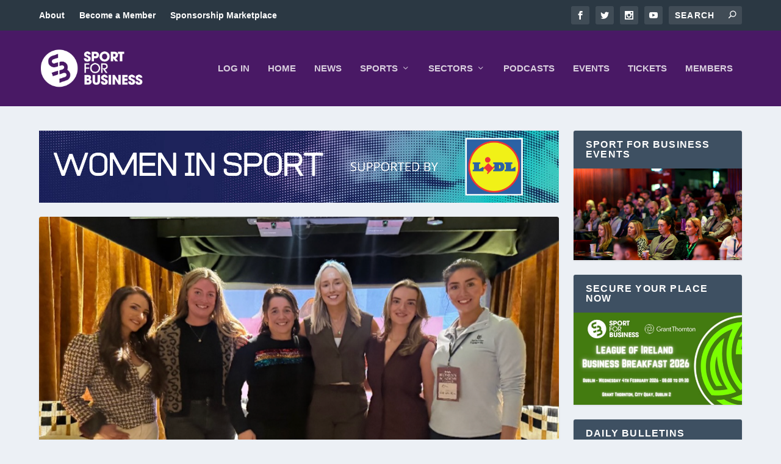

--- FILE ---
content_type: text/html; charset=UTF-8
request_url: https://sportforbusiness.com/category/women-in-sport/
body_size: 28066
content:
<!DOCTYPE html>
<!--[if IE 6]>
<html id="ie6" lang="en-GB">
<![endif]-->
<!--[if IE 7]>
<html id="ie7" lang="en-GB">
<![endif]-->
<!--[if IE 8]>
<html id="ie8" lang="en-GB">
<![endif]-->
<!--[if !(IE 6) | !(IE 7) | !(IE 8)  ]><!-->
<html lang="en-GB">
<!--<![endif]-->
<head>
	<meta charset="UTF-8" />
			
	<meta http-equiv="X-UA-Compatible" content="IE=edge">
	<link rel="pingback" href="https://sportforbusiness.com/xmlrpc.php" />

		<!--[if lt IE 9]>
	<script src="https://sportforbusiness.com/wp-content/themes/Extra/scripts/ext/html5.js" type="text/javascript"></script>
	<![endif]-->

	<script type="text/javascript">
		document.documentElement.className = 'js';
	</script>

	<meta name='robots' content='index, follow, max-image-preview:large, max-snippet:-1, max-video-preview:-1' />

	<!-- This site is optimized with the Yoast SEO plugin v26.6 - https://yoast.com/wordpress/plugins/seo/ -->
	<title>Women in Sport Archives - Sport for Business</title>
<link data-rocket-prefetch href="https://js-eu1.hscollectedforms.net" rel="dns-prefetch">
<link data-rocket-prefetch href="https://js-eu1.hs-analytics.net" rel="dns-prefetch">
<link data-rocket-prefetch href="https://js-eu1.hs-banner.com" rel="dns-prefetch">
<link data-rocket-prefetch href="https://www.googletagmanager.com" rel="dns-prefetch">
<link data-rocket-prefetch href="https://js.stripe.com" rel="dns-prefetch">
<link data-rocket-prefetch href="https://cdn.flip-pay.com" rel="dns-prefetch">
<link data-rocket-prefetch href="https://js-eu1.hs-scripts.com" rel="dns-prefetch">
<link data-rocket-prefetch href="https://maps.googleapis.com" rel="dns-prefetch">
<link crossorigin data-rocket-preload as="font" href="https://sportforbusiness.com/wp-content/themes/Extra/fonts/ET-Extra.woff" rel="preload"><link rel="preload" data-rocket-preload as="image" href="https://sportforbusiness.com/wp-content/uploads/2022/11/SPORTS-SECTOR-SPONSORSHIP-BANNERS-4.png" imagesrcset="https://sportforbusiness.com/wp-content/uploads/2022/11/SPORTS-SECTOR-SPONSORSHIP-BANNERS-4.png 1532w, https://sportforbusiness.com/wp-content/uploads/2022/11/SPORTS-SECTOR-SPONSORSHIP-BANNERS-4-300x42.png 300w, https://sportforbusiness.com/wp-content/uploads/2022/11/SPORTS-SECTOR-SPONSORSHIP-BANNERS-4-1024x142.png 1024w, https://sportforbusiness.com/wp-content/uploads/2022/11/SPORTS-SECTOR-SPONSORSHIP-BANNERS-4-768x106.png 768w, https://sportforbusiness.com/wp-content/uploads/2022/11/SPORTS-SECTOR-SPONSORSHIP-BANNERS-4-610x84.png 610w, https://sportforbusiness.com/wp-content/uploads/2022/11/SPORTS-SECTOR-SPONSORSHIP-BANNERS-4-1080x149.png 1080w" imagesizes="(max-width: 1532px) 100vw, 1532px" fetchpriority="high">
	<link rel="canonical" href="https://sportforbusiness.com/category/women-in-sport/" />
	<link rel="next" href="https://sportforbusiness.com/category/women-in-sport/page/2/" />
	<meta property="og:locale" content="en_GB" />
	<meta property="og:type" content="article" />
	<meta property="og:title" content="Women in Sport Archives - Sport for Business" />
	<meta property="og:url" content="https://sportforbusiness.com/category/women-in-sport/" />
	<meta property="og:site_name" content="Sport for Business" />
	<meta name="twitter:card" content="summary_large_image" />
	<script type="application/ld+json" class="yoast-schema-graph">{"@context":"https://schema.org","@graph":[{"@type":"CollectionPage","@id":"https://sportforbusiness.com/category/women-in-sport/","url":"https://sportforbusiness.com/category/women-in-sport/","name":"Women in Sport Archives - Sport for Business","isPartOf":{"@id":"https://sportforbusiness.com/#website"},"primaryImageOfPage":{"@id":"https://sportforbusiness.com/category/women-in-sport/#primaryimage"},"image":{"@id":"https://sportforbusiness.com/category/women-in-sport/#primaryimage"},"thumbnailUrl":"https://sportforbusiness.com/wp-content/uploads/2026/01/Screenshot-2026-01-22-at-17.56.15.png","breadcrumb":{"@id":"https://sportforbusiness.com/category/women-in-sport/#breadcrumb"},"inLanguage":"en-GB"},{"@type":"ImageObject","inLanguage":"en-GB","@id":"https://sportforbusiness.com/category/women-in-sport/#primaryimage","url":"https://sportforbusiness.com/wp-content/uploads/2026/01/Screenshot-2026-01-22-at-17.56.15.png","contentUrl":"https://sportforbusiness.com/wp-content/uploads/2026/01/Screenshot-2026-01-22-at-17.56.15.png","width":1214,"height":692},{"@type":"BreadcrumbList","@id":"https://sportforbusiness.com/category/women-in-sport/#breadcrumb","itemListElement":[{"@type":"ListItem","position":1,"name":"Home","item":"https://sportforbusiness.com/"},{"@type":"ListItem","position":2,"name":"Women in Sport"}]},{"@type":"WebSite","@id":"https://sportforbusiness.com/#website","url":"https://sportforbusiness.com/","name":"Sport for Business","description":"Sports Business Leadership","potentialAction":[{"@type":"SearchAction","target":{"@type":"EntryPoint","urlTemplate":"https://sportforbusiness.com/?s={search_term_string}"},"query-input":{"@type":"PropertyValueSpecification","valueRequired":true,"valueName":"search_term_string"}}],"inLanguage":"en-GB"}]}</script>
	<!-- / Yoast SEO plugin. -->


<link rel='dns-prefetch' href='//js.stripe.com' />
<link rel='dns-prefetch' href='//cdn.flip-pay.com' />

<link rel="alternate" type="application/rss+xml" title="Sport for Business &raquo; Feed" href="https://sportforbusiness.com/feed/" />
<link rel="alternate" type="application/rss+xml" title="Sport for Business &raquo; Comments Feed" href="https://sportforbusiness.com/comments/feed/" />
<link rel="alternate" type="application/rss+xml" title="Sport for Business &raquo; Women in Sport Category Feed" href="https://sportforbusiness.com/category/women-in-sport/feed/" />
		<!-- This site uses the Google Analytics by MonsterInsights plugin v9.11.0 - Using Analytics tracking - https://www.monsterinsights.com/ -->
							<script src="//www.googletagmanager.com/gtag/js?id=G-8YTEK60TVG"  data-cfasync="false" data-wpfc-render="false" type="text/javascript" async></script>
			<script data-cfasync="false" data-wpfc-render="false" type="text/javascript">
				var mi_version = '9.11.0';
				var mi_track_user = true;
				var mi_no_track_reason = '';
								var MonsterInsightsDefaultLocations = {"page_location":"https:\/\/sportforbusiness.com\/category\/women-in-sport\/","page_referrer":"https:\/\/sportforbusiness.com\/"};
								if ( typeof MonsterInsightsPrivacyGuardFilter === 'function' ) {
					var MonsterInsightsLocations = (typeof MonsterInsightsExcludeQuery === 'object') ? MonsterInsightsPrivacyGuardFilter( MonsterInsightsExcludeQuery ) : MonsterInsightsPrivacyGuardFilter( MonsterInsightsDefaultLocations );
				} else {
					var MonsterInsightsLocations = (typeof MonsterInsightsExcludeQuery === 'object') ? MonsterInsightsExcludeQuery : MonsterInsightsDefaultLocations;
				}

								var disableStrs = [
										'ga-disable-G-8YTEK60TVG',
									];

				/* Function to detect opted out users */
				function __gtagTrackerIsOptedOut() {
					for (var index = 0; index < disableStrs.length; index++) {
						if (document.cookie.indexOf(disableStrs[index] + '=true') > -1) {
							return true;
						}
					}

					return false;
				}

				/* Disable tracking if the opt-out cookie exists. */
				if (__gtagTrackerIsOptedOut()) {
					for (var index = 0; index < disableStrs.length; index++) {
						window[disableStrs[index]] = true;
					}
				}

				/* Opt-out function */
				function __gtagTrackerOptout() {
					for (var index = 0; index < disableStrs.length; index++) {
						document.cookie = disableStrs[index] + '=true; expires=Thu, 31 Dec 2099 23:59:59 UTC; path=/';
						window[disableStrs[index]] = true;
					}
				}

				if ('undefined' === typeof gaOptout) {
					function gaOptout() {
						__gtagTrackerOptout();
					}
				}
								window.dataLayer = window.dataLayer || [];

				window.MonsterInsightsDualTracker = {
					helpers: {},
					trackers: {},
				};
				if (mi_track_user) {
					function __gtagDataLayer() {
						dataLayer.push(arguments);
					}

					function __gtagTracker(type, name, parameters) {
						if (!parameters) {
							parameters = {};
						}

						if (parameters.send_to) {
							__gtagDataLayer.apply(null, arguments);
							return;
						}

						if (type === 'event') {
														parameters.send_to = monsterinsights_frontend.v4_id;
							var hookName = name;
							if (typeof parameters['event_category'] !== 'undefined') {
								hookName = parameters['event_category'] + ':' + name;
							}

							if (typeof MonsterInsightsDualTracker.trackers[hookName] !== 'undefined') {
								MonsterInsightsDualTracker.trackers[hookName](parameters);
							} else {
								__gtagDataLayer('event', name, parameters);
							}
							
						} else {
							__gtagDataLayer.apply(null, arguments);
						}
					}

					__gtagTracker('js', new Date());
					__gtagTracker('set', {
						'developer_id.dZGIzZG': true,
											});
					if ( MonsterInsightsLocations.page_location ) {
						__gtagTracker('set', MonsterInsightsLocations);
					}
										__gtagTracker('config', 'G-8YTEK60TVG', {"forceSSL":"true","link_attribution":"true"} );
										window.gtag = __gtagTracker;										(function () {
						/* https://developers.google.com/analytics/devguides/collection/analyticsjs/ */
						/* ga and __gaTracker compatibility shim. */
						var noopfn = function () {
							return null;
						};
						var newtracker = function () {
							return new Tracker();
						};
						var Tracker = function () {
							return null;
						};
						var p = Tracker.prototype;
						p.get = noopfn;
						p.set = noopfn;
						p.send = function () {
							var args = Array.prototype.slice.call(arguments);
							args.unshift('send');
							__gaTracker.apply(null, args);
						};
						var __gaTracker = function () {
							var len = arguments.length;
							if (len === 0) {
								return;
							}
							var f = arguments[len - 1];
							if (typeof f !== 'object' || f === null || typeof f.hitCallback !== 'function') {
								if ('send' === arguments[0]) {
									var hitConverted, hitObject = false, action;
									if ('event' === arguments[1]) {
										if ('undefined' !== typeof arguments[3]) {
											hitObject = {
												'eventAction': arguments[3],
												'eventCategory': arguments[2],
												'eventLabel': arguments[4],
												'value': arguments[5] ? arguments[5] : 1,
											}
										}
									}
									if ('pageview' === arguments[1]) {
										if ('undefined' !== typeof arguments[2]) {
											hitObject = {
												'eventAction': 'page_view',
												'page_path': arguments[2],
											}
										}
									}
									if (typeof arguments[2] === 'object') {
										hitObject = arguments[2];
									}
									if (typeof arguments[5] === 'object') {
										Object.assign(hitObject, arguments[5]);
									}
									if ('undefined' !== typeof arguments[1].hitType) {
										hitObject = arguments[1];
										if ('pageview' === hitObject.hitType) {
											hitObject.eventAction = 'page_view';
										}
									}
									if (hitObject) {
										action = 'timing' === arguments[1].hitType ? 'timing_complete' : hitObject.eventAction;
										hitConverted = mapArgs(hitObject);
										__gtagTracker('event', action, hitConverted);
									}
								}
								return;
							}

							function mapArgs(args) {
								var arg, hit = {};
								var gaMap = {
									'eventCategory': 'event_category',
									'eventAction': 'event_action',
									'eventLabel': 'event_label',
									'eventValue': 'event_value',
									'nonInteraction': 'non_interaction',
									'timingCategory': 'event_category',
									'timingVar': 'name',
									'timingValue': 'value',
									'timingLabel': 'event_label',
									'page': 'page_path',
									'location': 'page_location',
									'title': 'page_title',
									'referrer' : 'page_referrer',
								};
								for (arg in args) {
																		if (!(!args.hasOwnProperty(arg) || !gaMap.hasOwnProperty(arg))) {
										hit[gaMap[arg]] = args[arg];
									} else {
										hit[arg] = args[arg];
									}
								}
								return hit;
							}

							try {
								f.hitCallback();
							} catch (ex) {
							}
						};
						__gaTracker.create = newtracker;
						__gaTracker.getByName = newtracker;
						__gaTracker.getAll = function () {
							return [];
						};
						__gaTracker.remove = noopfn;
						__gaTracker.loaded = true;
						window['__gaTracker'] = __gaTracker;
					})();
									} else {
										console.log("");
					(function () {
						function __gtagTracker() {
							return null;
						}

						window['__gtagTracker'] = __gtagTracker;
						window['gtag'] = __gtagTracker;
					})();
									}
			</script>
							<!-- / Google Analytics by MonsterInsights -->
		<meta content="Extra v.1.0" name="generator"/><link rel='stylesheet' id='mec-select2-style-css' href='https://sportforbusiness.com/wp-content/plugins/modern-events-calendar-lite/assets/packages/select2/select2.min.css?ver=7.28.0' type='text/css' media='all' />
<link data-minify="1" rel='stylesheet' id='mec-font-icons-css' href='https://sportforbusiness.com/wp-content/cache/min/1/wp-content/plugins/modern-events-calendar-lite/assets/css/iconfonts.css?ver=1766473112' type='text/css' media='all' />
<link data-minify="1" rel='stylesheet' id='mec-frontend-style-css' href='https://sportforbusiness.com/wp-content/cache/min/1/wp-content/plugins/modern-events-calendar-lite/assets/css/frontend.min.css?ver=1766473112' type='text/css' media='all' />
<link data-minify="1" rel='stylesheet' id='mec-tooltip-style-css' href='https://sportforbusiness.com/wp-content/cache/min/1/wp-content/plugins/modern-events-calendar-lite/assets/packages/tooltip/tooltip.css?ver=1766473112' type='text/css' media='all' />
<link rel='stylesheet' id='mec-tooltip-shadow-style-css' href='https://sportforbusiness.com/wp-content/plugins/modern-events-calendar-lite/assets/packages/tooltip/tooltipster-sideTip-shadow.min.css?ver=7.28.0' type='text/css' media='all' />
<link data-minify="1" rel='stylesheet' id='featherlight-css' href='https://sportforbusiness.com/wp-content/cache/min/1/wp-content/plugins/modern-events-calendar-lite/assets/packages/featherlight/featherlight.css?ver=1766473112' type='text/css' media='all' />
<link rel='stylesheet' id='mec-lity-style-css' href='https://sportforbusiness.com/wp-content/plugins/modern-events-calendar-lite/assets/packages/lity/lity.min.css?ver=7.28.0' type='text/css' media='all' />
<link data-minify="1" rel='stylesheet' id='mec-general-calendar-style-css' href='https://sportforbusiness.com/wp-content/cache/min/1/wp-content/plugins/modern-events-calendar-lite/assets/css/mec-general-calendar.css?ver=1766473112' type='text/css' media='all' />
<style id='wp-block-library-inline-css' type='text/css'>
:root{--wp-block-synced-color:#7a00df;--wp-block-synced-color--rgb:122,0,223;--wp-bound-block-color:var(--wp-block-synced-color);--wp-editor-canvas-background:#ddd;--wp-admin-theme-color:#007cba;--wp-admin-theme-color--rgb:0,124,186;--wp-admin-theme-color-darker-10:#006ba1;--wp-admin-theme-color-darker-10--rgb:0,107,160.5;--wp-admin-theme-color-darker-20:#005a87;--wp-admin-theme-color-darker-20--rgb:0,90,135;--wp-admin-border-width-focus:2px}@media (min-resolution:192dpi){:root{--wp-admin-border-width-focus:1.5px}}.wp-element-button{cursor:pointer}:root .has-very-light-gray-background-color{background-color:#eee}:root .has-very-dark-gray-background-color{background-color:#313131}:root .has-very-light-gray-color{color:#eee}:root .has-very-dark-gray-color{color:#313131}:root .has-vivid-green-cyan-to-vivid-cyan-blue-gradient-background{background:linear-gradient(135deg,#00d084,#0693e3)}:root .has-purple-crush-gradient-background{background:linear-gradient(135deg,#34e2e4,#4721fb 50%,#ab1dfe)}:root .has-hazy-dawn-gradient-background{background:linear-gradient(135deg,#faaca8,#dad0ec)}:root .has-subdued-olive-gradient-background{background:linear-gradient(135deg,#fafae1,#67a671)}:root .has-atomic-cream-gradient-background{background:linear-gradient(135deg,#fdd79a,#004a59)}:root .has-nightshade-gradient-background{background:linear-gradient(135deg,#330968,#31cdcf)}:root .has-midnight-gradient-background{background:linear-gradient(135deg,#020381,#2874fc)}:root{--wp--preset--font-size--normal:16px;--wp--preset--font-size--huge:42px}.has-regular-font-size{font-size:1em}.has-larger-font-size{font-size:2.625em}.has-normal-font-size{font-size:var(--wp--preset--font-size--normal)}.has-huge-font-size{font-size:var(--wp--preset--font-size--huge)}.has-text-align-center{text-align:center}.has-text-align-left{text-align:left}.has-text-align-right{text-align:right}.has-fit-text{white-space:nowrap!important}#end-resizable-editor-section{display:none}.aligncenter{clear:both}.items-justified-left{justify-content:flex-start}.items-justified-center{justify-content:center}.items-justified-right{justify-content:flex-end}.items-justified-space-between{justify-content:space-between}.screen-reader-text{border:0;clip-path:inset(50%);height:1px;margin:-1px;overflow:hidden;padding:0;position:absolute;width:1px;word-wrap:normal!important}.screen-reader-text:focus{background-color:#ddd;clip-path:none;color:#444;display:block;font-size:1em;height:auto;left:5px;line-height:normal;padding:15px 23px 14px;text-decoration:none;top:5px;width:auto;z-index:100000}html :where(.has-border-color){border-style:solid}html :where([style*=border-top-color]){border-top-style:solid}html :where([style*=border-right-color]){border-right-style:solid}html :where([style*=border-bottom-color]){border-bottom-style:solid}html :where([style*=border-left-color]){border-left-style:solid}html :where([style*=border-width]){border-style:solid}html :where([style*=border-top-width]){border-top-style:solid}html :where([style*=border-right-width]){border-right-style:solid}html :where([style*=border-bottom-width]){border-bottom-style:solid}html :where([style*=border-left-width]){border-left-style:solid}html :where(img[class*=wp-image-]){height:auto;max-width:100%}:where(figure){margin:0 0 1em}html :where(.is-position-sticky){--wp-admin--admin-bar--position-offset:var(--wp-admin--admin-bar--height,0px)}@media screen and (max-width:600px){html :where(.is-position-sticky){--wp-admin--admin-bar--position-offset:0px}}

/*# sourceURL=wp-block-library-inline-css */
</style><style id='global-styles-inline-css' type='text/css'>
:root{--wp--preset--aspect-ratio--square: 1;--wp--preset--aspect-ratio--4-3: 4/3;--wp--preset--aspect-ratio--3-4: 3/4;--wp--preset--aspect-ratio--3-2: 3/2;--wp--preset--aspect-ratio--2-3: 2/3;--wp--preset--aspect-ratio--16-9: 16/9;--wp--preset--aspect-ratio--9-16: 9/16;--wp--preset--color--black: #000000;--wp--preset--color--cyan-bluish-gray: #abb8c3;--wp--preset--color--white: #ffffff;--wp--preset--color--pale-pink: #f78da7;--wp--preset--color--vivid-red: #cf2e2e;--wp--preset--color--luminous-vivid-orange: #ff6900;--wp--preset--color--luminous-vivid-amber: #fcb900;--wp--preset--color--light-green-cyan: #7bdcb5;--wp--preset--color--vivid-green-cyan: #00d084;--wp--preset--color--pale-cyan-blue: #8ed1fc;--wp--preset--color--vivid-cyan-blue: #0693e3;--wp--preset--color--vivid-purple: #9b51e0;--wp--preset--gradient--vivid-cyan-blue-to-vivid-purple: linear-gradient(135deg,rgb(6,147,227) 0%,rgb(155,81,224) 100%);--wp--preset--gradient--light-green-cyan-to-vivid-green-cyan: linear-gradient(135deg,rgb(122,220,180) 0%,rgb(0,208,130) 100%);--wp--preset--gradient--luminous-vivid-amber-to-luminous-vivid-orange: linear-gradient(135deg,rgb(252,185,0) 0%,rgb(255,105,0) 100%);--wp--preset--gradient--luminous-vivid-orange-to-vivid-red: linear-gradient(135deg,rgb(255,105,0) 0%,rgb(207,46,46) 100%);--wp--preset--gradient--very-light-gray-to-cyan-bluish-gray: linear-gradient(135deg,rgb(238,238,238) 0%,rgb(169,184,195) 100%);--wp--preset--gradient--cool-to-warm-spectrum: linear-gradient(135deg,rgb(74,234,220) 0%,rgb(151,120,209) 20%,rgb(207,42,186) 40%,rgb(238,44,130) 60%,rgb(251,105,98) 80%,rgb(254,248,76) 100%);--wp--preset--gradient--blush-light-purple: linear-gradient(135deg,rgb(255,206,236) 0%,rgb(152,150,240) 100%);--wp--preset--gradient--blush-bordeaux: linear-gradient(135deg,rgb(254,205,165) 0%,rgb(254,45,45) 50%,rgb(107,0,62) 100%);--wp--preset--gradient--luminous-dusk: linear-gradient(135deg,rgb(255,203,112) 0%,rgb(199,81,192) 50%,rgb(65,88,208) 100%);--wp--preset--gradient--pale-ocean: linear-gradient(135deg,rgb(255,245,203) 0%,rgb(182,227,212) 50%,rgb(51,167,181) 100%);--wp--preset--gradient--electric-grass: linear-gradient(135deg,rgb(202,248,128) 0%,rgb(113,206,126) 100%);--wp--preset--gradient--midnight: linear-gradient(135deg,rgb(2,3,129) 0%,rgb(40,116,252) 100%);--wp--preset--font-size--small: 13px;--wp--preset--font-size--medium: 20px;--wp--preset--font-size--large: 36px;--wp--preset--font-size--x-large: 42px;--wp--preset--spacing--20: 0.44rem;--wp--preset--spacing--30: 0.67rem;--wp--preset--spacing--40: 1rem;--wp--preset--spacing--50: 1.5rem;--wp--preset--spacing--60: 2.25rem;--wp--preset--spacing--70: 3.38rem;--wp--preset--spacing--80: 5.06rem;--wp--preset--shadow--natural: 6px 6px 9px rgba(0, 0, 0, 0.2);--wp--preset--shadow--deep: 12px 12px 50px rgba(0, 0, 0, 0.4);--wp--preset--shadow--sharp: 6px 6px 0px rgba(0, 0, 0, 0.2);--wp--preset--shadow--outlined: 6px 6px 0px -3px rgb(255, 255, 255), 6px 6px rgb(0, 0, 0);--wp--preset--shadow--crisp: 6px 6px 0px rgb(0, 0, 0);}:root { --wp--style--global--content-size: 856px;--wp--style--global--wide-size: 1280px; }:where(body) { margin: 0; }.wp-site-blocks > .alignleft { float: left; margin-right: 2em; }.wp-site-blocks > .alignright { float: right; margin-left: 2em; }.wp-site-blocks > .aligncenter { justify-content: center; margin-left: auto; margin-right: auto; }:where(.is-layout-flex){gap: 0.5em;}:where(.is-layout-grid){gap: 0.5em;}.is-layout-flow > .alignleft{float: left;margin-inline-start: 0;margin-inline-end: 2em;}.is-layout-flow > .alignright{float: right;margin-inline-start: 2em;margin-inline-end: 0;}.is-layout-flow > .aligncenter{margin-left: auto !important;margin-right: auto !important;}.is-layout-constrained > .alignleft{float: left;margin-inline-start: 0;margin-inline-end: 2em;}.is-layout-constrained > .alignright{float: right;margin-inline-start: 2em;margin-inline-end: 0;}.is-layout-constrained > .aligncenter{margin-left: auto !important;margin-right: auto !important;}.is-layout-constrained > :where(:not(.alignleft):not(.alignright):not(.alignfull)){max-width: var(--wp--style--global--content-size);margin-left: auto !important;margin-right: auto !important;}.is-layout-constrained > .alignwide{max-width: var(--wp--style--global--wide-size);}body .is-layout-flex{display: flex;}.is-layout-flex{flex-wrap: wrap;align-items: center;}.is-layout-flex > :is(*, div){margin: 0;}body .is-layout-grid{display: grid;}.is-layout-grid > :is(*, div){margin: 0;}body{padding-top: 0px;padding-right: 0px;padding-bottom: 0px;padding-left: 0px;}:root :where(.wp-element-button, .wp-block-button__link){background-color: #32373c;border-width: 0;color: #fff;font-family: inherit;font-size: inherit;font-style: inherit;font-weight: inherit;letter-spacing: inherit;line-height: inherit;padding-top: calc(0.667em + 2px);padding-right: calc(1.333em + 2px);padding-bottom: calc(0.667em + 2px);padding-left: calc(1.333em + 2px);text-decoration: none;text-transform: inherit;}.has-black-color{color: var(--wp--preset--color--black) !important;}.has-cyan-bluish-gray-color{color: var(--wp--preset--color--cyan-bluish-gray) !important;}.has-white-color{color: var(--wp--preset--color--white) !important;}.has-pale-pink-color{color: var(--wp--preset--color--pale-pink) !important;}.has-vivid-red-color{color: var(--wp--preset--color--vivid-red) !important;}.has-luminous-vivid-orange-color{color: var(--wp--preset--color--luminous-vivid-orange) !important;}.has-luminous-vivid-amber-color{color: var(--wp--preset--color--luminous-vivid-amber) !important;}.has-light-green-cyan-color{color: var(--wp--preset--color--light-green-cyan) !important;}.has-vivid-green-cyan-color{color: var(--wp--preset--color--vivid-green-cyan) !important;}.has-pale-cyan-blue-color{color: var(--wp--preset--color--pale-cyan-blue) !important;}.has-vivid-cyan-blue-color{color: var(--wp--preset--color--vivid-cyan-blue) !important;}.has-vivid-purple-color{color: var(--wp--preset--color--vivid-purple) !important;}.has-black-background-color{background-color: var(--wp--preset--color--black) !important;}.has-cyan-bluish-gray-background-color{background-color: var(--wp--preset--color--cyan-bluish-gray) !important;}.has-white-background-color{background-color: var(--wp--preset--color--white) !important;}.has-pale-pink-background-color{background-color: var(--wp--preset--color--pale-pink) !important;}.has-vivid-red-background-color{background-color: var(--wp--preset--color--vivid-red) !important;}.has-luminous-vivid-orange-background-color{background-color: var(--wp--preset--color--luminous-vivid-orange) !important;}.has-luminous-vivid-amber-background-color{background-color: var(--wp--preset--color--luminous-vivid-amber) !important;}.has-light-green-cyan-background-color{background-color: var(--wp--preset--color--light-green-cyan) !important;}.has-vivid-green-cyan-background-color{background-color: var(--wp--preset--color--vivid-green-cyan) !important;}.has-pale-cyan-blue-background-color{background-color: var(--wp--preset--color--pale-cyan-blue) !important;}.has-vivid-cyan-blue-background-color{background-color: var(--wp--preset--color--vivid-cyan-blue) !important;}.has-vivid-purple-background-color{background-color: var(--wp--preset--color--vivid-purple) !important;}.has-black-border-color{border-color: var(--wp--preset--color--black) !important;}.has-cyan-bluish-gray-border-color{border-color: var(--wp--preset--color--cyan-bluish-gray) !important;}.has-white-border-color{border-color: var(--wp--preset--color--white) !important;}.has-pale-pink-border-color{border-color: var(--wp--preset--color--pale-pink) !important;}.has-vivid-red-border-color{border-color: var(--wp--preset--color--vivid-red) !important;}.has-luminous-vivid-orange-border-color{border-color: var(--wp--preset--color--luminous-vivid-orange) !important;}.has-luminous-vivid-amber-border-color{border-color: var(--wp--preset--color--luminous-vivid-amber) !important;}.has-light-green-cyan-border-color{border-color: var(--wp--preset--color--light-green-cyan) !important;}.has-vivid-green-cyan-border-color{border-color: var(--wp--preset--color--vivid-green-cyan) !important;}.has-pale-cyan-blue-border-color{border-color: var(--wp--preset--color--pale-cyan-blue) !important;}.has-vivid-cyan-blue-border-color{border-color: var(--wp--preset--color--vivid-cyan-blue) !important;}.has-vivid-purple-border-color{border-color: var(--wp--preset--color--vivid-purple) !important;}.has-vivid-cyan-blue-to-vivid-purple-gradient-background{background: var(--wp--preset--gradient--vivid-cyan-blue-to-vivid-purple) !important;}.has-light-green-cyan-to-vivid-green-cyan-gradient-background{background: var(--wp--preset--gradient--light-green-cyan-to-vivid-green-cyan) !important;}.has-luminous-vivid-amber-to-luminous-vivid-orange-gradient-background{background: var(--wp--preset--gradient--luminous-vivid-amber-to-luminous-vivid-orange) !important;}.has-luminous-vivid-orange-to-vivid-red-gradient-background{background: var(--wp--preset--gradient--luminous-vivid-orange-to-vivid-red) !important;}.has-very-light-gray-to-cyan-bluish-gray-gradient-background{background: var(--wp--preset--gradient--very-light-gray-to-cyan-bluish-gray) !important;}.has-cool-to-warm-spectrum-gradient-background{background: var(--wp--preset--gradient--cool-to-warm-spectrum) !important;}.has-blush-light-purple-gradient-background{background: var(--wp--preset--gradient--blush-light-purple) !important;}.has-blush-bordeaux-gradient-background{background: var(--wp--preset--gradient--blush-bordeaux) !important;}.has-luminous-dusk-gradient-background{background: var(--wp--preset--gradient--luminous-dusk) !important;}.has-pale-ocean-gradient-background{background: var(--wp--preset--gradient--pale-ocean) !important;}.has-electric-grass-gradient-background{background: var(--wp--preset--gradient--electric-grass) !important;}.has-midnight-gradient-background{background: var(--wp--preset--gradient--midnight) !important;}.has-small-font-size{font-size: var(--wp--preset--font-size--small) !important;}.has-medium-font-size{font-size: var(--wp--preset--font-size--medium) !important;}.has-large-font-size{font-size: var(--wp--preset--font-size--large) !important;}.has-x-large-font-size{font-size: var(--wp--preset--font-size--x-large) !important;}
/*# sourceURL=global-styles-inline-css */
</style>

<link data-minify="1" rel='stylesheet' id='widgetopts-styles-css' href='https://sportforbusiness.com/wp-content/cache/min/1/wp-content/plugins/widget-options/assets/css/widget-options.css?ver=1766473112' type='text/css' media='all' />
<link data-minify="1" rel='stylesheet' id='flip-pay-custom-css-css' href='https://sportforbusiness.com/wp-content/cache/min/1/wp-content/plugins/flip-pay/assets/css/fp-payment-fragment.css?ver=1766473112' type='text/css' media='all' />
<link data-minify="1" rel='stylesheet' id='et_monarch-css-css' href='https://sportforbusiness.com/wp-content/cache/min/1/wp-content/plugins/monarch/css/style.css?ver=1766473112' type='text/css' media='all' />
<link data-minify="1" rel='stylesheet' id='recent-posts-widget-with-thumbnails-public-style-css' href='https://sportforbusiness.com/wp-content/cache/min/1/wp-content/plugins/recent-posts-widget-with-thumbnails/public.css?ver=1766473112' type='text/css' media='all' />
<link data-minify="1" rel='stylesheet' id='extra-style-parent-css' href='https://sportforbusiness.com/wp-content/cache/min/1/wp-content/themes/Extra/style-static.min.css?ver=1766473112' type='text/css' media='all' />
<link rel='stylesheet' id='extra-style-css' href='https://sportforbusiness.com/wp-content/themes/Your-Generated-Divi-child-theme-template-by-DiviCake/style.css?ver=4.27.5' type='text/css' media='all' />
<script type="text/javascript" src="https://sportforbusiness.com/wp-includes/js/jquery/jquery.min.js?ver=3.7.1" id="jquery-core-js"></script>
<script type="text/javascript" src="https://sportforbusiness.com/wp-includes/js/jquery/jquery-migrate.min.js?ver=3.4.1" id="jquery-migrate-js"></script>
<script type="text/javascript" src="https://sportforbusiness.com/wp-content/plugins/google-analytics-premium/assets/js/frontend-gtag.min.js?ver=9.11.0" id="monsterinsights-frontend-script-js" async="async" data-wp-strategy="async"></script>
<script data-cfasync="false" data-wpfc-render="false" type="text/javascript" id='monsterinsights-frontend-script-js-extra'>/* <![CDATA[ */
var monsterinsights_frontend = {"js_events_tracking":"true","download_extensions":"doc,pdf,ppt,zip,xls,docx,pptx,xlsx","inbound_paths":"[{\"path\":\"\\\/go\\\/\",\"label\":\"affiliate\"},{\"path\":\"\\\/recommend\\\/\",\"label\":\"affiliate\"}]","home_url":"https:\/\/sportforbusiness.com","hash_tracking":"false","v4_id":"G-8YTEK60TVG"};/* ]]> */
</script>
<script type="text/javascript" src="https://js.stripe.com/v3/?ver=6.9" id="fpcm-stripe-7d26ed0f-js"></script>
<script type="text/javascript" src="https://sportforbusiness.com/wp-content/plugins/flip-pay/assets/js/authentication/oidc-client.min.js?ver=700101-00000" id="fpcm-oidc-client-js"></script>
<script type="text/javascript" id="fpcm-handler-js-extra">
/* <![CDATA[ */
var _fpp = {"ajax_url":"https://sportforbusiness.com/wp-content/plugins/flip-pay/frontend-ajax.php"};
//# sourceURL=fpcm-handler-js-extra
/* ]]> */
</script>
<script type="text/javascript" src="https://cdn.flip-pay.com/wp/fp-handler.js?ver=700101-00000" id="fpcm-handler-js"></script>
<link rel="https://api.w.org/" href="https://sportforbusiness.com/wp-json/" /><link rel="alternate" title="JSON" type="application/json" href="https://sportforbusiness.com/wp-json/wp/v2/categories/113" /><link rel="EditURI" type="application/rsd+xml" title="RSD" href="https://sportforbusiness.com/xmlrpc.php?rsd" />
<meta name="generator" content="WordPress 6.9" />
<!-- start Simple Custom CSS and JS -->
<style type="text/css">
/* Remove odd code from Extra */

@media only screen and (max-width: 768px) {
.posts-blog-feed-module .paginated_content .paginated_page[data-columns]::before {
    content: none;
}
}



@media only screen and (max-width: 768px) {
.with_sidebar .posts-blog-feed-module .paginated_content .paginated_page[data-columns]::before {
    content:none;
}
}

/* ninja Forms Heading */

.nf-form-title h3 {
    padding-top: 50px;
}


/* Leaky Paywall Message */

#leaky_paywall_message {
     background-color: #491965;
    color: #fff;
    padding: 3em;
    font-size: 1.8em;
  text-align:center;
}

#leaky_paywall_message a {
color: #aeadea;}


/* Leaky Paywall Messages */

.leakylayoutcss h2 {
    padding-top: 30px;
}

/* Hide Related Posts on Mob */

@media all and (max-width: 1000px) {
   .related-posts {
   display:none; 
  }
  }

</style>
<!-- end Simple Custom CSS and JS -->
<!-- start Simple Custom CSS and JS -->
<style type="text/css">
/* remove white space about images on homepage */

.tribe-events-list-widget ol li {
    list-style-type: none;
   padding: .7em 0 1.4em 1.8em;
}

.tribe-events-list-widget h4 a, .tribe-events-list-widget h4 a:visited {
    color: #491965;
}

p.tribe-events-widget-link {
      margin-left: 1.8em;
      padding-bottom: 10px;
}

.tribe-events-list-widget a:visited {
     color: #491965;
}

.tribe-events-list-widget ol, .tribe-events-list-widget ul {
    padding: .7em 0 .3em 0;
}


/* remove white space about images on homepage */

.module_hide_head .module-head {
    display: none;
}

/* Event widget in sidebar */


.mec-event-article {
  border-bottom: 1px solid rgba(0,0,0,.1);
  margin-left: 23px;
   margin-right: 23px;
}

.mec-event-time.mec-color {
    display: none;
}


.mec-event-list-classic .mec-event-title {
  margin-top:0
}


/* Add spacing to last item in leaky Paywall menu  */

.leaky-form-custom p:last-of-type {
    margin-bottom: 30px;
}

</style>
<!-- end Simple Custom CSS and JS -->
<!-- start Simple Custom CSS and JS -->
<style type="text/css">
/* Individual Event page element stylings. */ 
.mec-event-content p {font-weight : 500px;}
.mec-wrap .mec-single-title {color:#491965;
font-size:23px;margin-bottom:10px;}
.mec-single-event .mec-event-meta .mec-events-event-categories a, .mec-single-event .mec-event-meta dd {color: #666666 ;}
.col-md-8 {padding-left:35px;padding-top:15px;}
.col-md-4 {margin-top:15px;}

.event-color {display:none;}


</style>
<!-- end Simple Custom CSS and JS -->
<!-- start Simple Custom CSS and JS -->
<style type="text/css">
/* remove white space about images on homepage */

.module_hide_head .module-head {
    display: none;
}

/* Event widget in sidebar */

.mec-month-divider {
    display: none;
}

.mec-search-form {
    display: none;
}

.mec-event-article {
  border-bottom: 1px solid rgba(0,0,0,.1);
  margin-left: 23px;
   margin-right: 23px;
}

.mec-widget .mec-event-list-classic .mec-event-article {
       border-color: #fff !important;
  margin-left: 20px;
   box-shadow: 0 0 white;
}


/* Add spacing to last item in leaky Paywall menu  */

.leaky-form-custom p:last-of-type {
    margin-bottom: 30px;
}</style>
<!-- end Simple Custom CSS and JS -->
<style type="text/css" id="et-social-custom-css">
				 
			</style>    <!-- Start of HubSpot Embed Code -->
    <script type="text/javascript" id="hs-script-loader" async defer src="//js-eu1.hs-scripts.com/146345224.js"></script>
    <!-- End of HubSpot Embed Code -->
    <meta name="viewport" content="width=device-width, initial-scale=1.0, maximum-scale=1.0, user-scalable=1" /><link rel="shortcut icon" href="/wp-content/uploads/2020/10/Favicon.png" /><script>
jQuery(function($){
	$('.et-extra-social-icon a').attr('target','_blank');
});
</script>

<style id="et-extra-customizer-global-cached-inline-styles">.widget_et_recent_tweets .widget_list a,.widget_et_recent_tweets .et-extra-icon,.widget_et_recent_tweets .widget-footer .et-extra-social-icon,.widget_et_recent_tweets .widget-footer .et-extra-social-icon::before,.project-details .project-details-title,.et_filterable_portfolio .filterable_portfolio_filter a.current,.et_extra_layout .et_pb_extra_column_main .et_pb_column .module-head h1,.et_pb_extra_column .module-head h1,#portfolio_filter a.current,.woocommerce div.product div.summary .product_meta a,.woocommerce-page div.product div.summary .product_meta a,.et_pb_widget.woocommerce .product_list_widget li .amount,.et_pb_widget li a:hover,.et_pb_widget.woocommerce .product_list_widget li a:hover,.et_pb_widget.widget_et_recent_videos .widget_list .title:hover,.et_pb_widget.widget_et_recent_videos .widget_list .title.active,.woocommerce .woocommerce-info:before{color:#4d1866}.single .score-bar,.widget_et_recent_reviews .review-breakdowns .score-bar,.et_pb_extra_module .posts-list article .post-thumbnail,.et_extra_other_module .posts-list article .post-thumbnail,.et_pb_widget .widget_list_portrait,.et_pb_widget .widget_list_thumbnail,.quote-format,.link-format,.audio-format .audio-wrapper,.paginated .pagination li.active,.score-bar,.review-summary-score-box,.post-footer .rating-stars #rating-stars img.star-on,.post-footer .rating-stars #rated-stars img.star-on,.author-box-module .author-box-avatar,.timeline-menu li.active a:before,.woocommerce div.product form.cart .button,.woocommerce div.product form.cart .button.disabled,.woocommerce div.product form.cart .button.disabled:hover,.woocommerce-page div.product form.cart .button,.woocommerce-page div.product form.cart .button.disabled,.woocommerce-page div.product form.cart .button.disabled:hover,.woocommerce div.product form.cart .read-more-button,.woocommerce-page div.product form.cart .read-more-button,.woocommerce div.product form.cart .post-nav .nav-links .button,.woocommerce-page div.product form.cart .post-nav .nav-links .button,.woocommerce .woocommerce-message,.woocommerce-page .woocommerce-message{background-color:#4d1866}#et-menu>li>ul,#et-menu li>ul,#et-menu>li>ul>li>ul,.et-top-search-primary-menu-item .et-top-search,.et_pb_module,.module,.page article,.authors-page .page,#timeline-sticky-header,.et_extra_other_module,.woocommerce .woocommerce-info{border-color:#4d1866}h1,h2,h3,h4,h5,h6,h1 a,h2 a,h3 a,h4 a,h5 a,h6 a{font-weight:bold;font-style:normal;text-transform:none;text-decoration:none}h1,h2,h3,h4,h5,h6,h1 a,h2 a,h3 a,h4 a,h5 a,h6 a{font-family:'Open Sans',sans-serif}body{font-family:'Open Sans',sans-serif}a,a:visited,.post-content a,.et_pb_pagebuilder_layout .et_pb_blurb_container p a,.et_pb_pagebuilder_layout .et_pb_code a,.et_pb_pagebuilder_layout .et_pb_promo_description a,.et_pb_pagebuilder_layout .et_pb_newsletter_description a,.et_pb_pagebuilder_layout .et_pb_team_member_description>a,.et_pb_pagebuilder_layout .et_pb_pricing li a,.et_pb_pagebuilder_layout .et_pb_slide_content a,.et_pb_pagebuilder_layout .et_pb_tab a,.et_pb_pagebuilder_layout .et_pb_text a,.et_pb_pagebuilder_layout .et_pb_toggle_content a,.et_pb_pagebuilder_layout .et_pb_fullwidth_code a{color:#8174a8}body{color:#383838}h1,h2,h3,h4,h5,h6,h1 a,h2 a,h3 a,h4 a,h5 a,h6 a{color:#491965}#et-menu li a{font-size:15px}#et-navigation ul li,#et-navigation li a,#et-navigation>ul>li>a{font-weight:600;font-style:normal;text-transform:none;text-decoration:none}#et-menu>li a,#et-menu>li.menu-item-has-children>a:after,#et-menu>li.mega-menu-featured>a:after,#et-extra-mobile-menu>li.mega-menu-featured>a:after{color:rgba(255,255,255,0.79)}#main-header{background-color:#491965}#et-menu>li>ul,#et-menu li>ul,#et-menu>li>ul>li>ul,#et-mobile-navigation nav,.et-top-search-primary-menu-item .et-top-search{background-color:#2b3843}#et-menu li.mega-menu-featured>ul li.menu-item .recent-list .recent-post,#et-extra-mobile-menu li.mega-menu-featured>ul li.menu-item .recent-list .recent-post,#et-menu li.mega-menu>ul>li>a,#et-menu li.mega-menu>ul li:last-child a,#et-menu li>ul li a{border-color:rgba(255,255,255,0.44)}#et-menu li>ul li a,#et-menu li.mega-menu>ul>li>a,#et-menu .sub-menu li.mega-menu-featured>a:after,#et-menu .sub-menu li.menu-item-has-children>a:after,#et-extra-mobile-menu .sub-menu li.mega-menu-featured>a:after,#et-extra-mobile-menu li a,#et-menu li.mega-menu-featured>ul li .title,#et-extra-mobile-menu li.mega-menu-featured>ul li .title,#et-menu li.mega-menu-featured>ul li .featured-post h2,#et-extra-mobile-menu li.mega-menu-featured>ul li .featured-post h2,#et-menu li.mega-menu-featured>ul li .featured-post .post-meta a,#et-extra-mobile-menu li.mega-menu-featured>ul li .featured-post .post-meta a,#et-menu li.mega-menu-featured>ul li.menu-item .recent-list .recent-post .post-content .post-meta,#et-extra-mobile-menu li.mega-menu-featured>ul li.menu-item .recent-list .recent-post .post-content .post-meta,#et-menu li.mega-menu-featured>ul li.menu-item .recent-list .recent-post .post-content .post-meta a,#et-extra-mobile-menu li.mega-menu-featured>ul li.menu-item .recent-list .recent-post .post-content .post-meta a{color:rgba(255,255,255,0.76)}#et-menu li>ul li a:hover,#et-extra-mobile-menu li>ul li a:hover,#et-menu li>ul li.current-menu-item a,#et-menu li>ul li.current_page_item a,#et-extra-mobile-menu li>ul li.current-menu-item a,#et-extra-mobile-menu li>ul li.current_page_item a,#et-menu li.mega-menu>ul>li>a:hover,#et-menu .sub-menu li.mega-menu-featured>a:hover:after,#et-menu .sub-menu li.menu-item-has-children>a:hover:after,#et-extra-mobile-menu .sub-menu li.mega-menu-featured>a:hover:after,#et-menu li.mega-menu-featured>ul li .featured-post .post-meta a:hover,#et-extra-mobile-menu li.mega-menu-featured>ul li .featured-post .post-meta a:hover,#et-menu li.mega-menu-featured>ul li.menu-item .recent-list .recent-post .post-content .post-meta a:hover,#et-extra-mobile-menu li.mega-menu-featured>ul li.menu-item .recent-list .recent-post .post-content .post-meta a:hover{color:#c8c3e5}#et-secondary-menu li,#et-secondary-menu li a{font-weight:bold;font-style:normal;text-transform:none;text-decoration:none}#et-secondary-menu a,#et-secondary-menu li.menu-item-has-children>a:after{color:#ffffff}#et-secondary-menu li a:hover,#et-secondary-menu>li>a:hover:before,#et-secondary-menu li.menu-item-has-children>a:hover:after,#et-secondary-menu li.current-menu-item>a{color:#c8c3e5}#et-secondary-menu>li>a:hover:before{text-shadow:10px 0 #c8c3e5,-10px 0 #c8c3e5}#footer h4,#footer .et_pb_widget h4.widgettitle{font-size:16px}#footer,#footer li,#footer p,#footer a,#footer span,#footer .post-meta{line-height:2em}#footer .et_pb_widget,#footer div,#footer .et_pb_widget p,#footer .et_pb_widget ins,#footer .et_pb_widget span,#footer .et_pb_widget strong,#footer .widget_list li .post-meta,#footer .et_pb_widget .recentcomments .post-title,#footer .et_pb_widget .recentcomments .comment-author-link,#footer .et_pb_widget .recentcomments .author,#footer .widget_calendar td,#footer .widget_et_recent_tweets .et-extra-icon:before{color:#f9f9f9}#footer .et_pb_widget a,#footer .et_pb_widget a:visited,#footer .et_pb_widget a span,#footer .et_pb_widget ul li a,#footer .et_pb_widget .widget-list li a,#footer .et_pb_widget #recentcomments li a,#footer .widget .title{color:#aeadea}#footer h4,#footer .et_pb_widget h4.widgettitle{color:#ffffff}#page-container .button,#page-container button,#page-container button[type="submit"],#page-container input[type="submit"],#page-container input[type="reset"],#page-container input[type="button"],.read-more-button,.comment-body .comment_area .comment-content .reply-container .comment-reply-link,.widget_tag_cloud a,.widget_tag_cloud a:visited,.post-nav .nav-links .button,a.read-more-button,a.read-more-button:visited,#footer .widget_tag_cloud a,#footer .widget_tag_cloud a:visited,#footer a.read-more-button,#footer a.read-more-button:visited,#footer .button,#footer button,#footer button[type="submit"],#footer input[type="submit"],#footer input[type="reset"],#footer input[type="button"],.et_pb_button{font-size:13px}#page-container .button,#page-container button,#page-container button[type="submit"],#page-container input[type="submit"],#page-container input[type="reset"],#page-container input[type="button"],.read-more-button,.comment-body .comment_area .comment-content .reply-container .comment-reply-link,.widget_tag_cloud a,.widget_tag_cloud a:visited,.post-nav .nav-links .button,a.read-more-button,a.read-more-button:visited,#footer .widget_tag_cloud a,#footer .widget_tag_cloud a:visited,#footer a.read-more-button,#footer a.read-more-button:visited,#footer .button,#footer button,#footer button[type="submit"],#footer input[type="submit"],#footer input[type="reset"],#footer input[type="button"],.et_pb_button{color:#686868}#page-container .button,#page-container button,#page-container button[type="submit"],#page-container input[type="submit"],#page-container input[type="reset"],#page-container input[type="button"],.read-more-button,.comment-body .comment_area .comment-content .reply-container .comment-reply-link,.widget_tag_cloud a,.widget_tag_cloud a:visited,.post-nav .nav-links .button,a.read-more-button,a.read-more-button:visited,#footer .widget_tag_cloud a,#footer .widget_tag_cloud a:visited,#footer a.read-more-button,#footer a.read-more-button:visited,#footer .button,#footer button,#footer button[type="submit"],#footer input[type="submit"],#footer input[type="reset"],#footer input[type="button"],.et_pb_button{background-color:#ffffff}#page-container .button,#page-container button,#page-container button[type="submit"],#page-container input[type="submit"],#page-container input[type="reset"],#page-container input[type="button"],.read-more-button,.comment-body .comment_area .comment-content .reply-container .comment-reply-link,.widget_tag_cloud a,.widget_tag_cloud a:visited,.post-nav .nav-links .button,a.read-more-button,a.read-more-button:visited,#footer .widget_tag_cloud a,#footer .widget_tag_cloud a:visited,#footer a.read-more-button,#footer a.read-more-button:visited,#footer .button,#footer button,#footer button[type="submit"],#footer input[type="submit"],#footer input[type="reset"],#footer input[type="button"],.et_pb_button{border-width:2px}#page-container .button,#page-container button,#page-container button[type="submit"],#page-container input[type="submit"],#page-container input[type="reset"],#page-container input[type="button"],.read-more-button,.comment-body .comment_area .comment-content .reply-container .comment-reply-link,.widget_tag_cloud a,.widget_tag_cloud a:visited,.post-nav .nav-links .button,a.read-more-button,a.read-more-button:visited,#footer .widget_tag_cloud a,#footer .widget_tag_cloud a:visited,#footer a.read-more-button,#footer a.read-more-button:visited,#footer .button,#footer button,#footer button[type="submit"],#footer input[type="submit"],#footer input[type="reset"],#footer input[type="button"],.et_pb_button{border-color:#cecece}#page-container .button:hover,#page-container button:hover,#page-container button[type="submit"]:hover,#page-container input[type="submit"]:hover,#page-container input[type="reset"]:hover,#page-container input[type="button"]:hover,.read-more-button:hover,.comment-body .comment_area .comment-content .reply-container .comment-reply-link:hover,.widget_tag_cloud a:hover,.widget_tag_cloud a:visited:hover,.post-nav .nav-links .button:hover,a.read-more-button:hover,a.read-more-button:visited:hover,#footer .widget_tag_cloud a:hover,#footer .widget_tag_cloud a:visited:hover,#footer a.read-more-button:hover,#footer a.read-more-button:visited:hover,#footer .button:hover,#footer button:hover,#footer button[type="submit"]:hover,#footer input[type="submit"]:hover,#footer input[type="reset"]:hover,#footer input[type="button"]:hover,.et_pb_button:hover{color:#ffffff}#page-container .button:hover,#page-container button:hover,#page-container button[type="submit"]:hover,#page-container input[type="submit"]:hover,#page-container input[type="reset"]:hover,#page-container input[type="button"]:hover,.read-more-button:hover,.comment-body .comment_area .comment-content .reply-container .comment-reply-link:hover,.widget_tag_cloud a:hover,.widget_tag_cloud a:visited:hover,.post-nav .nav-links .button:hover,a.read-more-button:hover,a.read-more-button:visited:hover,#footer .widget_tag_cloud a:hover,#footer .widget_tag_cloud a:visited:hover,#footer a.read-more-button:hover,#footer a.read-more-button:visited:hover,#footer .button:hover,#footer button:hover,#footer button[type="submit"]:hover,#footer input[type="submit"]:hover,#footer input[type="reset"]:hover,#footer input[type="button"]:hover,.et_pb_button:hover{background-color:#898989}body.category .et_pb_extra_column_main>h1:first-child{display:none}#et-navigation li a{padding: 5px 0}.post-nav{display: none}#posts-list{display: none}#footer h4,#footer .et_pb_widget h4.widgettitle{line-height:15px}#footer div#nav_menu-2 h4{padding-bottom:0px}.custom-tab .main-post{width:100%!important}.custom-tab .posts-list{display:none!important}.custom-tab .fluid-width-video-wrapper{padding-top:56%!important}.widget_bloomwidget .et_bloom_form_text{padding:0 15px!important}.widget_bloomwidget .et_bloom_form_container .et_bloom_form_header{padding:5px!important}.widget_bloomwidget .et_bloom_form_container .et_bloom_form_content{padding:5px 20px 15px!important}.widget_bloomwidget .et_bloom_form_container .et_bloom_form_content:before{content:none}#footer-bottom{display: none}.paginated .pagination li{width:50px}body.single .related-post .featured-image img{}.ds-custom-link a{padding:10px!important;background:#414c56;color:#ffffff!important;border-radius:4px 4px 4px 4px}.ds-custom-link a:hover{background:#ffffff;color:#414c56!important;border-radius:4px 4px 4px 4px;opacity:3!important}.leaky-paywall-account-fields{padding-top:30px!important}.leaky-paywall-user-fields{padding-top:20px!important}.leaky-paywall-registration-coupon-wrapper{padding-top:20px!important}.leaky-paywall-checkout-button{padding-top:10px!important}#comment-wrap{display: none}.widget_bloomwidget .et_bloom_form_container .et_bloom_form_content{padding: 5px 0px 15px!important}footer #bloomwidget-8 .et_bloom_optin_4{display:block!important}#mec-search-form mec-totalcal-box{display: none}@media (max-width:980px){#footer .et_pb_widget{margin-bottom:0px!important;padding-top:30px!important}}#leaky_paywall_message a{color: #8c7eb7}.post-wrap,.page .post-wrap{padding:0 60px 0px}ul#et-extra-mobile-menu li a{padding:10px 0!important}.widget_media_image{border-bottom-right-radius:0!important;border-bottom-left-radius:0!important}.widget_media_image img{margin-bottom:-10px}.posts-blog-feed-module.masonry .hentry{opacity:1!important}</style><style>:root,::before,::after{--mec-heading-font-family: 'Open Sans';--mec-paragraph-font-family: 'Open Sans';--mec-color-skin: #491965;--mec-color-skin-rgba-1: rgba(73,25,101,.25);--mec-color-skin-rgba-2: rgba(73,25,101,.5);--mec-color-skin-rgba-3: rgba(73,25,101,.75);--mec-color-skin-rgba-4: rgba(73,25,101,.11);--mec-primary-border-radius: ;--mec-secondary-border-radius: ;--mec-container-normal-width: 1196px;--mec-container-large-width: 1690px;--mec-title-color: #491965;--mec-title-color-hover: #675e8e;--mec-content-color: #2b2b2b;--mec-fes-main-color: #40d9f1;--mec-fes-main-color-rgba-1: rgba(64, 217, 241, 0.12);--mec-fes-main-color-rgba-2: rgba(64, 217, 241, 0.23);--mec-fes-main-color-rgba-3: rgba(64, 217, 241, 0.03);--mec-fes-main-color-rgba-4: rgba(64, 217, 241, 0.3);--mec-fes-main-color-rgba-5: rgb(64 217 241 / 7%);--mec-fes-main-color-rgba-6: rgba(64, 217, 241, 0.2);</style><noscript><style id="rocket-lazyload-nojs-css">.rll-youtube-player, [data-lazy-src]{display:none !important;}</style></noscript><link rel='stylesheet' id='mediaelement-css' href='https://sportforbusiness.com/wp-includes/js/mediaelement/mediaelementplayer-legacy.min.css?ver=4.2.17' type='text/css' media='all' />
<link rel='stylesheet' id='wp-mediaelement-css' href='https://sportforbusiness.com/wp-includes/js/mediaelement/wp-mediaelement.min.css?ver=6.9' type='text/css' media='all' />
<style id="rocket-lazyrender-inline-css">[data-wpr-lazyrender] {content-visibility: auto;}</style><meta name="generator" content="WP Rocket 3.20.2" data-wpr-features="wpr_lazyload_images wpr_preconnect_external_domains wpr_auto_preload_fonts wpr_automatic_lazy_rendering wpr_oci wpr_image_dimensions wpr_minify_css wpr_desktop" /></head>
<body data-rsssl=1 class="archive category category-women-in-sport category-113 wp-theme-Extra wp-child-theme-Your-Generated-Divi-child-theme-template-by-DiviCake mec-theme-Extra et_bloom et_monarch et_extra et_extra_layout et_fixed_nav et_pb_gutters3 et_primary_nav_dropdown_animation_Default et_secondary_nav_dropdown_animation_Default with_sidebar with_sidebar_right et_includes_sidebar et-db">
	<div  id="page-container" class="page-container">
				<!-- Header -->
		<header  class="header left-right">
						<!-- #top-header -->
			<div  id="top-header" style="">
				<div  class="container">

					<!-- Secondary Nav -->
											<div id="et-secondary-nav" class="">
						<ul id="et-secondary-menu" class="nav"><li id="menu-item-51417" class="menu-item menu-item-type-post_type menu-item-object-page menu-item-51417"><a href="https://sportforbusiness.com/about/">About</a></li>
<li id="menu-item-50652" class="menu-item menu-item-type-post_type menu-item-object-page menu-item-50652"><a href="https://sportforbusiness.com/membership-options/">Become a Member</a></li>
<li id="menu-item-51543" class="menu-item menu-item-type-post_type menu-item-object-page menu-item-51543"><a href="https://sportforbusiness.com/sponsorship-marketplace/">Sponsorship Marketplace</a></li>
</ul>						</div>
					
					<!-- #et-info -->
					<div id="et-info">

						
						<!-- .et-extra-social-icons -->
						<ul class="et-extra-social-icons" style="">
																																														<li class="et-extra-social-icon facebook">
									<a href="https://www.facebook.com/Sport-for-Business-258549354201122/" class="et-extra-icon et-extra-icon-background-hover et-extra-icon-facebook"></a>
								</li>
																																															<li class="et-extra-social-icon twitter">
									<a href="https://twitter.com/sportforbusines" class="et-extra-icon et-extra-icon-background-hover et-extra-icon-twitter"></a>
								</li>
																																																																																																																																																																																																										<li class="et-extra-social-icon instagram">
									<a href="https://www.instagram.com/sportforbusines/" class="et-extra-icon et-extra-icon-background-hover et-extra-icon-instagram"></a>
								</li>
																																																																																																																																																																																																																																																																								<li class="et-extra-social-icon youtube">
									<a href="https://www.youtube.com/channel/UCM9tAIXHJCjPXn7F7Kri31g" class="et-extra-icon et-extra-icon-background-hover et-extra-icon-youtube"></a>
								</li>
																																																																																																																																																																																</ul>
						
						<!-- .et-top-search -->
												<div class="et-top-search" style="">
							<form role="search" class="et-search-form" method="get" action="https://sportforbusiness.com/">
			<input type="search" class="et-search-field" placeholder="Search" value="" name="s" title="Search for:" />
			<button class="et-search-submit"></button>
		</form>						</div>
						
						<!-- cart -->
											</div>
				</div><!-- /.container -->
			</div><!-- /#top-header -->

			
			<!-- Main Header -->
			<div  id="main-header-wrapper">
				<div id="main-header" data-fixed-height="80">
					<div  class="container">
					<!-- ET Ad -->
						
						
						<!-- Logo -->
						<a class="logo" href="https://sportforbusiness.com/" data-fixed-height="51">
							<img src="/wp-content/uploads/2020/09/SFB-Logo.png" width="486" height="181" alt="Sport for Business" id="logo" />
						</a>

						
						<!-- ET Navigation -->
						<div id="et-navigation">
							<ul id="et-menu" class="nav"><li class='menu-item menu-item-type-post_type menu-item-object-page menu-item-home fp-menu-item-wrapper'><a href='javascript:void(0);'>Log in</a></li><li id="menu-item-47270" class="menu-item menu-item-type-custom menu-item-object-custom menu-item-home menu-item-47270"><a href="https://sportforbusiness.com">HOME</a></li>
<li id="menu-item-48363" class="menu-item menu-item-type-taxonomy menu-item-object-category menu-item-48363"><a href="https://sportforbusiness.com/category/news-freeview/">NEWS</a></li>
<li id="menu-item-49435" class="menu-item menu-item-type-post_type menu-item-object-page menu-item-has-children menu-item-49435"><a href="https://sportforbusiness.com/featured-sports/">SPORTS</a>
<ul class="sub-menu">
	<li id="menu-item-48824" class="menu-item menu-item-type-post_type menu-item-object-page menu-item-48824"><a href="https://sportforbusiness.com/featured-sports/">View All</a></li>
	<li id="menu-item-48105" class="menu-item menu-item-type-taxonomy menu-item-object-category menu-item-48105"><a href="https://sportforbusiness.com/category/rugby/">Rugby</a></li>
	<li id="menu-item-48096" class="menu-item menu-item-type-taxonomy menu-item-object-category menu-item-48096"><a href="https://sportforbusiness.com/category/soccer/">Football</a></li>
	<li id="menu-item-48108" class="menu-item menu-item-type-taxonomy menu-item-object-category menu-item-48108"><a href="https://sportforbusiness.com/category/gaa/">GAA</a></li>
	<li id="menu-item-48106" class="menu-item menu-item-type-taxonomy menu-item-object-category menu-item-48106"><a href="https://sportforbusiness.com/category/golf/">Golf</a></li>
	<li id="menu-item-48107" class="menu-item menu-item-type-taxonomy menu-item-object-category menu-item-48107"><a href="https://sportforbusiness.com/category/olympics/">Olympics</a></li>
	<li id="menu-item-47056" class="menu-item menu-item-type-taxonomy menu-item-object-category menu-item-47056"><a href="https://sportforbusiness.com/category/athletics/">Athletics</a></li>
	<li id="menu-item-49449" class="menu-item menu-item-type-taxonomy menu-item-object-category menu-item-49449"><a href="https://sportforbusiness.com/category/cricket/">Cricket</a></li>
	<li id="menu-item-49451" class="menu-item menu-item-type-taxonomy menu-item-object-category menu-item-49451"><a href="https://sportforbusiness.com/category/horse-racing/">Horse Racing</a></li>
</ul>
</li>
<li id="menu-item-49434" class="menu-item menu-item-type-post_type menu-item-object-page current-menu-ancestor current-menu-parent current_page_parent current_page_ancestor menu-item-has-children menu-item-49434"><a href="https://sportforbusiness.com/featured-sectors/">SECTORS</a>
<ul class="sub-menu">
	<li id="menu-item-48122" class="menu-item menu-item-type-post_type menu-item-object-page menu-item-48122"><a href="https://sportforbusiness.com/featured-sectors/">View All</a></li>
	<li id="menu-item-48068" class="menu-item menu-item-type-taxonomy menu-item-object-category menu-item-48068"><a href="https://sportforbusiness.com/category/government/">Government</a></li>
	<li id="menu-item-48056" class="menu-item menu-item-type-taxonomy menu-item-object-category menu-item-48056"><a href="https://sportforbusiness.com/category/media/">Media</a></li>
	<li id="menu-item-48060" class="menu-item menu-item-type-taxonomy menu-item-object-category menu-item-48060"><a href="https://sportforbusiness.com/category/research/">Research</a></li>
	<li id="menu-item-47294" class="menu-item menu-item-type-taxonomy menu-item-object-category menu-item-47294"><a href="https://sportforbusiness.com/category/sponsorship/">Sponsorship</a></li>
	<li id="menu-item-48095" class="menu-item menu-item-type-taxonomy menu-item-object-category menu-item-48095"><a href="https://sportforbusiness.com/category/sport-for-business/">Sport for Business</a></li>
	<li id="menu-item-48065" class="menu-item menu-item-type-taxonomy menu-item-object-category menu-item-48065"><a href="https://sportforbusiness.com/category/sport-for-social-good/">Sport for Social Good</a></li>
	<li id="menu-item-48077" class="menu-item menu-item-type-taxonomy menu-item-object-category current-menu-item menu-item-48077"><a href="https://sportforbusiness.com/category/women-in-sport/" aria-current="page">Women in Sport</a></li>
</ul>
</li>
<li id="menu-item-72978" class="menu-item menu-item-type-taxonomy menu-item-object-category menu-item-72978"><a href="https://sportforbusiness.com/category/sport-for-business-podcasts/">PODCASTS</a></li>
<li id="menu-item-76201" class="menu-item menu-item-type-taxonomy menu-item-object-category menu-item-76201"><a href="https://sportforbusiness.com/category/sport-for-business-events/">EVENTS</a></li>
<li id="menu-item-50322" class="menu-item menu-item-type-post_type menu-item-object-page menu-item-50322"><a href="https://sportforbusiness.com/event-listings/">TICKETS</a></li>
<li id="menu-item-50903" class="menu-item menu-item-type-post_type menu-item-object-page menu-item-50903"><a href="https://sportforbusiness.com/members-list/">MEMBERS</a></li>
</ul>							<div id="et-mobile-navigation">
			<span class="show-menu">
				<div class="show-menu-button">
					<span></span>
					<span></span>
					<span></span>
				</div>
				<p>Select Page</p>
			</span>
			<nav>
			</nav>
		</div> <!-- /#et-mobile-navigation -->						</div><!-- /#et-navigation -->
					</div><!-- /.container -->
				</div><!-- /#main-header -->
			</div><!-- /#main-header-wrapper -->

		</header>

				
<div  id="main-content">
	<div class="container">
		<div id="content-area" class="with_sidebar with_sidebar_right clearfix">
			<div class="et_pb_extra_column_main">
									<h1>Category: <span>Women in Sport</span></h1>
				
									<div class="et_pb_section et_pb_section_0 et_section_regular" >
				
				
				
				
				
				
				<div class="et_pb_row et_pb_row_0">
				<div class="et_pb_column et_pb_column_4_4 et_pb_column_0  et_pb_css_mix_blend_mode_passthrough et-last-child">
				
				
				
				
				<div class="et_pb_module et_pb_image et_pb_image_0">
				
				
				
				
				<span class="et_pb_image_wrap "><img fetchpriority="high" width="1532" height="212" src="https://sportforbusiness.com/wp-content/uploads/2022/11/SPORTS-SECTOR-SPONSORSHIP-BANNERS-4.png" alt="" title="" srcset="https://sportforbusiness.com/wp-content/uploads/2022/11/SPORTS-SECTOR-SPONSORSHIP-BANNERS-4.png 1532w, https://sportforbusiness.com/wp-content/uploads/2022/11/SPORTS-SECTOR-SPONSORSHIP-BANNERS-4-300x42.png 300w, https://sportforbusiness.com/wp-content/uploads/2022/11/SPORTS-SECTOR-SPONSORSHIP-BANNERS-4-1024x142.png 1024w, https://sportforbusiness.com/wp-content/uploads/2022/11/SPORTS-SECTOR-SPONSORSHIP-BANNERS-4-768x106.png 768w, https://sportforbusiness.com/wp-content/uploads/2022/11/SPORTS-SECTOR-SPONSORSHIP-BANNERS-4-610x84.png 610w, https://sportforbusiness.com/wp-content/uploads/2022/11/SPORTS-SECTOR-SPONSORSHIP-BANNERS-4-1080x149.png 1080w" sizes="(max-width: 1532px) 100vw, 1532px" class="wp-image-67266" /></span>
			</div><div  class="module featured-posts-slider-module et_pb_extra_module  et_pb_featured_posts_slider_0" data-breadcrumbs="enabled">
	<div class="posts-slider-module-items carousel-items et_pb_slides">
			<article id="post-90102" class="post carousel-item et_pb_slide post-90102 type-post status-publish format-standard has-post-thumbnail hentry category-golf category-news-freeview category-women-in-sport et-has-post-format-content et_post_format-et-post-format-standard" style="background-image: url(https://sportforbusiness.com/wp-content/uploads/2026/01/Screenshot-2026-01-22-at-17.56.15.png);">
			<div class="post-content-box">
				<div class="post-content">
					<h3 class="entry-title"><a href="https://sportforbusiness.com/pitching-in-for-new-womens-golf-academy/">Pitching In for New Women&#8217;s Golf Academy</a></h3>
					<div class="post-meta vcard">
												<p><span class="updated">Jan 22, 2026</span> | <a href="https://sportforbusiness.com/category/golf/" rel="tag">Golf</a>, <a href="https://sportforbusiness.com/category/news-freeview/" rel="tag">News Freeview</a>, <a href="https://sportforbusiness.com/category/women-in-sport/" rel="tag">Women in Sport</a>					</div>
				</div>
			</div>
		</article>
			</div>
</div>

			</div>
				
				
				
				
			</div><div class="et_pb_row et_pb_row_1">
				<div class="et_pb_column et_pb_column_4_4 et_pb_column_1  et_pb_css_mix_blend_mode_passthrough et-last-child">
				
				
				
				
				
<div  class="posts-blog-feed-module post-module et_pb_extra_module standard  et_pb_posts_blog_feed_standard_0 paginated et_pb_extra_module" style="" data-current_page="1" data-et_column_type="" data-show_featured_image="1" data-show_author="" data-show_categories="1" data-show_date="1" data-show_rating="" data-show_more="1" data-show_comments="" data-date_format="M j, Y" data-posts_per_page="5" data-order="desc" data-orderby="date" data-category_id="113,790" data-content_length="excerpt" data-blog_feed_module_type="standard" data-hover_overlay_icon="&#xe07e;||divi||400" data-use_tax_query="">

<div class="paginated_content">
	<div class="paginated_page paginated_page_1 active"   data-columns>
	<article id="post-90066" class="post et-format- post-90066 type-post status-publish format-standard has-post-thumbnail hentry category-ladies-football category-news-freeview category-sport-for-business-interviews category-women-in-sport et-has-post-format-content et_post_format-et-post-format-standard">
		<div class="header">
			<a href="https://sportforbusiness.com/katie-taylor-unplugged/" title="Katie Taylor Unplugged" class="featured-image">
				<img width="627" height="376" src="data:image/svg+xml,%3Csvg%20xmlns='http://www.w3.org/2000/svg'%20viewBox='0%200%20627%20376'%3E%3C/svg%3E" alt="Katie Taylor Unplugged" data-lazy-src="https://sportforbusiness.com/wp-content/uploads/2026/01/Sport-for-Business-Katie-Taylor-and-Lidl-627x376.jpg" /><noscript><img width="627" height="376" src="https://sportforbusiness.com/wp-content/uploads/2026/01/Sport-for-Business-Katie-Taylor-and-Lidl-627x376.jpg" alt="Katie Taylor Unplugged" /></noscript><span class="et_pb_extra_overlay et_pb_inline_icon" data-icon="&#xe07e;"></span>
			</a>		</div>
				<div class="post-content">
						<h2 class="post-title entry-title"><a class="et-accent-color" style="color:#1827cc;" href="https://sportforbusiness.com/katie-taylor-unplugged/">Katie Taylor Unplugged</a></h2>
			<div class="post-meta vcard">
								<p><span class="updated">Jan 21, 2026</span> | <a href="https://sportforbusiness.com/category/ladies-football/" rel="tag">Ladies Football</a>, <a href="https://sportforbusiness.com/category/news-freeview/" rel="tag">News Freeview</a>, <a href="https://sportforbusiness.com/category/sport-for-business-interviews/" rel="tag">Sport for Business Interviews</a>, <a href="https://sportforbusiness.com/category/women-in-sport/" rel="tag">Women in Sport</a></p>
			</div>
			<div class="excerpt entry-summary">
				<p>Katie Taylor arrived at the Lidl National League launch in Croke Park yesterday carrying the kind...</p>

						<a class="read-more-button" data-icon="" href="https://sportforbusiness.com/katie-taylor-unplugged/">Read More</a>
								</div>
		</div>
			</article>
	<article id="post-90040" class="post et-format- post-90040 type-post status-publish format-standard has-post-thumbnail hentry category-ladies-football category-news-freeview category-sponsorship category-women-in-sport et-has-post-format-content et_post_format-et-post-format-standard">
		<div class="header">
			<a href="https://sportforbusiness.com/lidl-extends-lgfa-partnership-by-five-more-years/" title="Lidl Extends LGFA Partnership By Five More Years" class="featured-image">
				<img width="627" height="376" src="data:image/svg+xml,%3Csvg%20xmlns='http://www.w3.org/2000/svg'%20viewBox='0%200%20627%20376'%3E%3C/svg%3E" alt="Lidl Extends LGFA Partnership By Five More Years" data-lazy-src="https://sportforbusiness.com/wp-content/uploads/2026/01/Sport-for-Business-Lidl-LGFA-Katie-Taylor-627x376.jpg" /><noscript><img width="627" height="376" src="https://sportforbusiness.com/wp-content/uploads/2026/01/Sport-for-Business-Lidl-LGFA-Katie-Taylor-627x376.jpg" alt="Lidl Extends LGFA Partnership By Five More Years" /></noscript><span class="et_pb_extra_overlay et_pb_inline_icon" data-icon="&#xe07e;"></span>
			</a>		</div>
				<div class="post-content">
						<h2 class="post-title entry-title"><a class="et-accent-color" style="color:#1827cc;" href="https://sportforbusiness.com/lidl-extends-lgfa-partnership-by-five-more-years/">Lidl Extends LGFA Partnership By Five More Years</a></h2>
			<div class="post-meta vcard">
								<p><span class="updated">Jan 20, 2026</span> | <a href="https://sportforbusiness.com/category/ladies-football/" rel="tag">Ladies Football</a>, <a href="https://sportforbusiness.com/category/news-freeview/" rel="tag">News Freeview</a>, <a href="https://sportforbusiness.com/category/sponsorship/" rel="tag">Sponsorship</a>, <a href="https://sportforbusiness.com/category/women-in-sport/" rel="tag">Women in Sport</a></p>
			</div>
			<div class="excerpt entry-summary">
				<p>Lidl Ireland has never been shy about backing its belief that women’s sport deserves equal...</p>

						<a class="read-more-button" data-icon="" href="https://sportforbusiness.com/lidl-extends-lgfa-partnership-by-five-more-years/">Read More</a>
								</div>
		</div>
			</article>
	<article id="post-90041" class="post et-format- post-90041 type-post status-publish format-standard has-post-thumbnail hentry category-camogie category-news-freeview category-women-in-sport et-has-post-format-content et_post_format-et-post-format-standard">
		<div class="header">
			<a href="https://sportforbusiness.com/camogie-championship-fixtures-unveiled/" title="Camogie Championship Fixtures Unveiled" class="featured-image">
				<img width="627" height="376" src="data:image/svg+xml,%3Csvg%20xmlns='http://www.w3.org/2000/svg'%20viewBox='0%200%20627%20376'%3E%3C/svg%3E" alt="Camogie Championship Fixtures Unveiled" data-lazy-src="https://sportforbusiness.com/wp-content/uploads/2026/01/Sport-for-Business-Camogie-Championship-2026-627x376.jpg" /><noscript><img width="627" height="376" src="https://sportforbusiness.com/wp-content/uploads/2026/01/Sport-for-Business-Camogie-Championship-2026-627x376.jpg" alt="Camogie Championship Fixtures Unveiled" /></noscript><span class="et_pb_extra_overlay et_pb_inline_icon" data-icon="&#xe07e;"></span>
			</a>		</div>
				<div class="post-content">
						<h2 class="post-title entry-title"><a class="et-accent-color" style="color:#7c0018;" href="https://sportforbusiness.com/camogie-championship-fixtures-unveiled/">Camogie Championship Fixtures Unveiled</a></h2>
			<div class="post-meta vcard">
								<p><span class="updated">Jan 20, 2026</span> | <a href="https://sportforbusiness.com/category/camogie/" rel="tag">Camogie</a>, <a href="https://sportforbusiness.com/category/news-freeview/" rel="tag">News Freeview</a>, <a href="https://sportforbusiness.com/category/women-in-sport/" rel="tag">Women in Sport</a></p>
			</div>
			<div class="excerpt entry-summary">
				<p>The Camogie Association has announced the fixtures for the 2026 Glen Dimplex All-Ireland Camogie...</p>

						<a class="read-more-button" data-icon="" href="https://sportforbusiness.com/camogie-championship-fixtures-unveiled/">Read More</a>
								</div>
		</div>
			</article>
	<article id="post-89972" class="post et-format- post-89972 type-post status-publish format-standard has-post-thumbnail hentry category-media category-news-freeview category-soccer category-women-in-sport et-has-post-format-content et_post_format-et-post-format-standard">
		<div class="header">
			<a href="https://sportforbusiness.com/tg4-confirms-sixth-season-of-womens-football-free-to-air-coverage/" title="TG4 Confirms Sixth Season of Women&#8217;s Football Free To Air Coverage" class="featured-image">
				<img width="627" height="376" src="data:image/svg+xml,%3Csvg%20xmlns='http://www.w3.org/2000/svg'%20viewBox='0%200%20627%20376'%3E%3C/svg%3E" alt="TG4 Confirms Sixth Season of Women&#8217;s Football Free To Air Coverage" data-lazy-src="https://sportforbusiness.com/wp-content/uploads/2026/01/Sport-for-Business-TG4-and-LOI-Women-627x376.jpg" /><noscript><img width="627" height="376" src="https://sportforbusiness.com/wp-content/uploads/2026/01/Sport-for-Business-TG4-and-LOI-Women-627x376.jpg" alt="TG4 Confirms Sixth Season of Women&#8217;s Football Free To Air Coverage" /></noscript><span class="et_pb_extra_overlay et_pb_inline_icon" data-icon="&#xe07e;"></span>
			</a>		</div>
				<div class="post-content">
						<h2 class="post-title entry-title"><a class="et-accent-color" style="color:#4d1866;" href="https://sportforbusiness.com/tg4-confirms-sixth-season-of-womens-football-free-to-air-coverage/">TG4 Confirms Sixth Season of Women&#8217;s Football Free To Air Coverage</a></h2>
			<div class="post-meta vcard">
								<p><span class="updated">Jan 16, 2026</span> | <a href="https://sportforbusiness.com/category/media/" rel="tag">Media</a>, <a href="https://sportforbusiness.com/category/news-freeview/" rel="tag">News Freeview</a>, <a href="https://sportforbusiness.com/category/soccer/" rel="tag">Soccer</a>, <a href="https://sportforbusiness.com/category/women-in-sport/" rel="tag">Women in Sport</a></p>
			</div>
			<div class="excerpt entry-summary">
				<p>For a sixth successive season, TG4 is to provide live, free-to-air coverage of women’s domestic...</p>

						<a class="read-more-button" data-icon="" href="https://sportforbusiness.com/tg4-confirms-sixth-season-of-womens-football-free-to-air-coverage/">Read More</a>
								</div>
		</div>
			</article>
	<article id="post-89871" class="post et-format- post-89871 type-post status-publish format-standard has-post-thumbnail hentry category-golf category-news-freeview category-women-in-sport et-has-post-format-content et_post_format-et-post-format-standard">
		<div class="header">
			<a href="https://sportforbusiness.com/launching-the-pitch-womens-golf-academy-in-dublin-city-centre/" title="Launching the Pitch Women&#8217;s Golf Academy in Dublin City Centre" class="featured-image">
				<img width="627" height="376" src="data:image/svg+xml,%3Csvg%20xmlns='http://www.w3.org/2000/svg'%20viewBox='0%200%20627%20376'%3E%3C/svg%3E" alt="Launching the Pitch Women&#8217;s Golf Academy in Dublin City Centre" data-lazy-src="https://sportforbusiness.com/wp-content/uploads/2026/01/image-627x376.webp" /><noscript><img width="627" height="376" src="https://sportforbusiness.com/wp-content/uploads/2026/01/image-627x376.webp" alt="Launching the Pitch Women&#8217;s Golf Academy in Dublin City Centre" /></noscript><span class="et_pb_extra_overlay et_pb_inline_icon" data-icon="&#xe07e;"></span>
			</a>		</div>
				<div class="post-content">
						<h2 class="post-title entry-title"><a class="et-accent-color" style="color:#4d1866;" href="https://sportforbusiness.com/launching-the-pitch-womens-golf-academy-in-dublin-city-centre/">Launching the Pitch Women&#8217;s Golf Academy in Dublin City Centre</a></h2>
			<div class="post-meta vcard">
								<p><span class="updated">Jan 13, 2026</span> | <a href="https://sportforbusiness.com/category/golf/" rel="tag">Golf</a>, <a href="https://sportforbusiness.com/category/news-freeview/" rel="tag">News Freeview</a>, <a href="https://sportforbusiness.com/category/women-in-sport/" rel="tag">Women in Sport</a></p>
			</div>
			<div class="excerpt entry-summary">
				<p>A new initiative aimed at transforming female participation in golf will be officially unveiled on...</p>

						<a class="read-more-button" data-icon="" href="https://sportforbusiness.com/launching-the-pitch-womens-golf-academy-in-dublin-city-centre/">Read More</a>
								</div>
		</div>
			</article>
</div><!-- /.paginated_page.paginated_page_1 -->
</div><!-- /.paginated_content -->

<span class="loader"><img width="16" height="16" src="data:image/svg+xml,%3Csvg%20xmlns='http://www.w3.org/2000/svg'%20viewBox='0%200%2016%2016'%3E%3C/svg%3E" alt="Loading" data-lazy-src="https://sportforbusiness.com/wp-content/themes/Extra/images/pagination-loading.gif" /><noscript><img width="16" height="16" src="https://sportforbusiness.com/wp-content/themes/Extra/images/pagination-loading.gif" alt="Loading" /></noscript></span>

	<ul class="pagination">
		<li class="prev arrow"><a class="prev arrow" href="#"></a></li>
			
				<li class=""><a href="#" class="pagination-page pagination-page-1" data-page="1">1</a></li>
					<li class="ellipsis front"><a class="ellipsis" href="#">...</a></li>
					
				<li class=""><a href="#" class="pagination-page pagination-page-2" data-page="2">2</a></li>
					
				<li class=""><a href="#" class="pagination-page pagination-page-3" data-page="3">3</a></li>
					
				<li class=""><a href="#" class="pagination-page pagination-page-4" data-page="4">4</a></li>
					
				<li class=""><a href="#" class="pagination-page pagination-page-5" data-page="5">5</a></li>
					
				<li class=""><a href="#" class="pagination-page pagination-page-6" data-page="6">6</a></li>
					
				<li class=""><a href="#" class="pagination-page pagination-page-7" data-page="7">7</a></li>
					
				<li class=""><a href="#" class="pagination-page pagination-page-8" data-page="8">8</a></li>
					
				<li class=""><a href="#" class="pagination-page pagination-page-9" data-page="9">9</a></li>
					
				<li class=""><a href="#" class="pagination-page pagination-page-10" data-page="10">10</a></li>
					
				<li class=""><a href="#" class="pagination-page pagination-page-11" data-page="11">11</a></li>
					
				<li class=""><a href="#" class="pagination-page pagination-page-12" data-page="12">12</a></li>
					
				<li class=""><a href="#" class="pagination-page pagination-page-13" data-page="13">13</a></li>
					
				<li class=""><a href="#" class="pagination-page pagination-page-14" data-page="14">14</a></li>
					
				<li class=""><a href="#" class="pagination-page pagination-page-15" data-page="15">15</a></li>
					
				<li class=""><a href="#" class="pagination-page pagination-page-16" data-page="16">16</a></li>
					
				<li class=""><a href="#" class="pagination-page pagination-page-17" data-page="17">17</a></li>
					
				<li class=""><a href="#" class="pagination-page pagination-page-18" data-page="18">18</a></li>
					
				<li class=""><a href="#" class="pagination-page pagination-page-19" data-page="19">19</a></li>
					
				<li class=""><a href="#" class="pagination-page pagination-page-20" data-page="20">20</a></li>
					
				<li class=""><a href="#" class="pagination-page pagination-page-21" data-page="21">21</a></li>
					
				<li class=""><a href="#" class="pagination-page pagination-page-22" data-page="22">22</a></li>
					
				<li class=""><a href="#" class="pagination-page pagination-page-23" data-page="23">23</a></li>
					
				<li class=""><a href="#" class="pagination-page pagination-page-24" data-page="24">24</a></li>
					
				<li class=""><a href="#" class="pagination-page pagination-page-25" data-page="25">25</a></li>
					
				<li class=""><a href="#" class="pagination-page pagination-page-26" data-page="26">26</a></li>
					
				<li class=""><a href="#" class="pagination-page pagination-page-27" data-page="27">27</a></li>
					
				<li class=""><a href="#" class="pagination-page pagination-page-28" data-page="28">28</a></li>
					
				<li class=""><a href="#" class="pagination-page pagination-page-29" data-page="29">29</a></li>
					
				<li class=""><a href="#" class="pagination-page pagination-page-30" data-page="30">30</a></li>
					
				<li class=""><a href="#" class="pagination-page pagination-page-31" data-page="31">31</a></li>
					
				<li class=""><a href="#" class="pagination-page pagination-page-32" data-page="32">32</a></li>
					
				<li class=""><a href="#" class="pagination-page pagination-page-33" data-page="33">33</a></li>
					
				<li class=""><a href="#" class="pagination-page pagination-page-34" data-page="34">34</a></li>
					
				<li class=""><a href="#" class="pagination-page pagination-page-35" data-page="35">35</a></li>
					
				<li class=""><a href="#" class="pagination-page pagination-page-36" data-page="36">36</a></li>
					
				<li class=""><a href="#" class="pagination-page pagination-page-37" data-page="37">37</a></li>
					
				<li class=""><a href="#" class="pagination-page pagination-page-38" data-page="38">38</a></li>
					
				<li class=""><a href="#" class="pagination-page pagination-page-39" data-page="39">39</a></li>
					
				<li class=""><a href="#" class="pagination-page pagination-page-40" data-page="40">40</a></li>
					
				<li class=""><a href="#" class="pagination-page pagination-page-41" data-page="41">41</a></li>
					
				<li class=""><a href="#" class="pagination-page pagination-page-42" data-page="42">42</a></li>
					
				<li class=""><a href="#" class="pagination-page pagination-page-43" data-page="43">43</a></li>
					
				<li class=""><a href="#" class="pagination-page pagination-page-44" data-page="44">44</a></li>
					
				<li class=""><a href="#" class="pagination-page pagination-page-45" data-page="45">45</a></li>
					
				<li class=""><a href="#" class="pagination-page pagination-page-46" data-page="46">46</a></li>
					
				<li class=""><a href="#" class="pagination-page pagination-page-47" data-page="47">47</a></li>
					
				<li class=""><a href="#" class="pagination-page pagination-page-48" data-page="48">48</a></li>
					
				<li class=""><a href="#" class="pagination-page pagination-page-49" data-page="49">49</a></li>
					
				<li class=""><a href="#" class="pagination-page pagination-page-50" data-page="50">50</a></li>
					
				<li class=""><a href="#" class="pagination-page pagination-page-51" data-page="51">51</a></li>
					
				<li class=""><a href="#" class="pagination-page pagination-page-52" data-page="52">52</a></li>
					
				<li class=""><a href="#" class="pagination-page pagination-page-53" data-page="53">53</a></li>
					
				<li class=""><a href="#" class="pagination-page pagination-page-54" data-page="54">54</a></li>
					
				<li class=""><a href="#" class="pagination-page pagination-page-55" data-page="55">55</a></li>
					
				<li class=""><a href="#" class="pagination-page pagination-page-56" data-page="56">56</a></li>
					
				<li class=""><a href="#" class="pagination-page pagination-page-57" data-page="57">57</a></li>
					
				<li class=""><a href="#" class="pagination-page pagination-page-58" data-page="58">58</a></li>
					
				<li class=""><a href="#" class="pagination-page pagination-page-59" data-page="59">59</a></li>
					
				<li class=""><a href="#" class="pagination-page pagination-page-60" data-page="60">60</a></li>
					
				<li class=""><a href="#" class="pagination-page pagination-page-61" data-page="61">61</a></li>
					
				<li class=""><a href="#" class="pagination-page pagination-page-62" data-page="62">62</a></li>
					
				<li class=""><a href="#" class="pagination-page pagination-page-63" data-page="63">63</a></li>
					
				<li class=""><a href="#" class="pagination-page pagination-page-64" data-page="64">64</a></li>
					
				<li class=""><a href="#" class="pagination-page pagination-page-65" data-page="65">65</a></li>
					
				<li class=""><a href="#" class="pagination-page pagination-page-66" data-page="66">66</a></li>
					
				<li class=""><a href="#" class="pagination-page pagination-page-67" data-page="67">67</a></li>
					
				<li class=""><a href="#" class="pagination-page pagination-page-68" data-page="68">68</a></li>
					
				<li class=""><a href="#" class="pagination-page pagination-page-69" data-page="69">69</a></li>
					
				<li class=""><a href="#" class="pagination-page pagination-page-70" data-page="70">70</a></li>
					
				<li class=""><a href="#" class="pagination-page pagination-page-71" data-page="71">71</a></li>
					
				<li class=""><a href="#" class="pagination-page pagination-page-72" data-page="72">72</a></li>
					
				<li class=""><a href="#" class="pagination-page pagination-page-73" data-page="73">73</a></li>
					
				<li class=""><a href="#" class="pagination-page pagination-page-74" data-page="74">74</a></li>
					
				<li class=""><a href="#" class="pagination-page pagination-page-75" data-page="75">75</a></li>
					
				<li class=""><a href="#" class="pagination-page pagination-page-76" data-page="76">76</a></li>
					
				<li class=""><a href="#" class="pagination-page pagination-page-77" data-page="77">77</a></li>
					
				<li class=""><a href="#" class="pagination-page pagination-page-78" data-page="78">78</a></li>
					
				<li class=""><a href="#" class="pagination-page pagination-page-79" data-page="79">79</a></li>
					
				<li class=""><a href="#" class="pagination-page pagination-page-80" data-page="80">80</a></li>
					
				<li class=""><a href="#" class="pagination-page pagination-page-81" data-page="81">81</a></li>
					
				<li class=""><a href="#" class="pagination-page pagination-page-82" data-page="82">82</a></li>
					
				<li class=""><a href="#" class="pagination-page pagination-page-83" data-page="83">83</a></li>
					
				<li class=""><a href="#" class="pagination-page pagination-page-84" data-page="84">84</a></li>
					
				<li class=""><a href="#" class="pagination-page pagination-page-85" data-page="85">85</a></li>
					
				<li class=""><a href="#" class="pagination-page pagination-page-86" data-page="86">86</a></li>
					
				<li class=""><a href="#" class="pagination-page pagination-page-87" data-page="87">87</a></li>
					
				<li class=""><a href="#" class="pagination-page pagination-page-88" data-page="88">88</a></li>
					
				<li class=""><a href="#" class="pagination-page pagination-page-89" data-page="89">89</a></li>
					
				<li class=""><a href="#" class="pagination-page pagination-page-90" data-page="90">90</a></li>
					
				<li class=""><a href="#" class="pagination-page pagination-page-91" data-page="91">91</a></li>
					
				<li class=""><a href="#" class="pagination-page pagination-page-92" data-page="92">92</a></li>
					
				<li class=""><a href="#" class="pagination-page pagination-page-93" data-page="93">93</a></li>
					
				<li class=""><a href="#" class="pagination-page pagination-page-94" data-page="94">94</a></li>
					
				<li class=""><a href="#" class="pagination-page pagination-page-95" data-page="95">95</a></li>
					
				<li class=""><a href="#" class="pagination-page pagination-page-96" data-page="96">96</a></li>
					
				<li class=""><a href="#" class="pagination-page pagination-page-97" data-page="97">97</a></li>
					
				<li class=""><a href="#" class="pagination-page pagination-page-98" data-page="98">98</a></li>
					
				<li class=""><a href="#" class="pagination-page pagination-page-99" data-page="99">99</a></li>
					
				<li class=""><a href="#" class="pagination-page pagination-page-100" data-page="100">100</a></li>
					
				<li class=""><a href="#" class="pagination-page pagination-page-101" data-page="101">101</a></li>
					
				<li class=""><a href="#" class="pagination-page pagination-page-102" data-page="102">102</a></li>
					
				<li class=""><a href="#" class="pagination-page pagination-page-103" data-page="103">103</a></li>
					
				<li class=""><a href="#" class="pagination-page pagination-page-104" data-page="104">104</a></li>
					
				<li class=""><a href="#" class="pagination-page pagination-page-105" data-page="105">105</a></li>
					
				<li class=""><a href="#" class="pagination-page pagination-page-106" data-page="106">106</a></li>
					
				<li class=""><a href="#" class="pagination-page pagination-page-107" data-page="107">107</a></li>
					
				<li class=""><a href="#" class="pagination-page pagination-page-108" data-page="108">108</a></li>
					
				<li class=""><a href="#" class="pagination-page pagination-page-109" data-page="109">109</a></li>
					
				<li class=""><a href="#" class="pagination-page pagination-page-110" data-page="110">110</a></li>
					
				<li class=""><a href="#" class="pagination-page pagination-page-111" data-page="111">111</a></li>
					
				<li class=""><a href="#" class="pagination-page pagination-page-112" data-page="112">112</a></li>
					
				<li class=""><a href="#" class="pagination-page pagination-page-113" data-page="113">113</a></li>
					
				<li class=""><a href="#" class="pagination-page pagination-page-114" data-page="114">114</a></li>
					
				<li class=""><a href="#" class="pagination-page pagination-page-115" data-page="115">115</a></li>
					
				<li class=""><a href="#" class="pagination-page pagination-page-116" data-page="116">116</a></li>
					
				<li class=""><a href="#" class="pagination-page pagination-page-117" data-page="117">117</a></li>
					
				<li class=""><a href="#" class="pagination-page pagination-page-118" data-page="118">118</a></li>
					
				<li class=""><a href="#" class="pagination-page pagination-page-119" data-page="119">119</a></li>
					
				<li class=""><a href="#" class="pagination-page pagination-page-120" data-page="120">120</a></li>
					
				<li class=""><a href="#" class="pagination-page pagination-page-121" data-page="121">121</a></li>
					
				<li class=""><a href="#" class="pagination-page pagination-page-122" data-page="122">122</a></li>
					
				<li class=""><a href="#" class="pagination-page pagination-page-123" data-page="123">123</a></li>
					
				<li class=""><a href="#" class="pagination-page pagination-page-124" data-page="124">124</a></li>
					
				<li class=""><a href="#" class="pagination-page pagination-page-125" data-page="125">125</a></li>
					
				<li class=""><a href="#" class="pagination-page pagination-page-126" data-page="126">126</a></li>
					
				<li class=""><a href="#" class="pagination-page pagination-page-127" data-page="127">127</a></li>
					
				<li class=""><a href="#" class="pagination-page pagination-page-128" data-page="128">128</a></li>
					
				<li class=""><a href="#" class="pagination-page pagination-page-129" data-page="129">129</a></li>
					
				<li class=""><a href="#" class="pagination-page pagination-page-130" data-page="130">130</a></li>
					
				<li class=""><a href="#" class="pagination-page pagination-page-131" data-page="131">131</a></li>
					
				<li class=""><a href="#" class="pagination-page pagination-page-132" data-page="132">132</a></li>
					
				<li class=""><a href="#" class="pagination-page pagination-page-133" data-page="133">133</a></li>
					
				<li class=""><a href="#" class="pagination-page pagination-page-134" data-page="134">134</a></li>
					
				<li class=""><a href="#" class="pagination-page pagination-page-135" data-page="135">135</a></li>
					
				<li class=""><a href="#" class="pagination-page pagination-page-136" data-page="136">136</a></li>
					
				<li class=""><a href="#" class="pagination-page pagination-page-137" data-page="137">137</a></li>
					
				<li class=""><a href="#" class="pagination-page pagination-page-138" data-page="138">138</a></li>
					
				<li class=""><a href="#" class="pagination-page pagination-page-139" data-page="139">139</a></li>
					
				<li class=""><a href="#" class="pagination-page pagination-page-140" data-page="140">140</a></li>
					
				<li class=""><a href="#" class="pagination-page pagination-page-141" data-page="141">141</a></li>
					
				<li class=""><a href="#" class="pagination-page pagination-page-142" data-page="142">142</a></li>
					
				<li class=""><a href="#" class="pagination-page pagination-page-143" data-page="143">143</a></li>
					
				<li class=""><a href="#" class="pagination-page pagination-page-144" data-page="144">144</a></li>
					
				<li class=""><a href="#" class="pagination-page pagination-page-145" data-page="145">145</a></li>
					
				<li class=""><a href="#" class="pagination-page pagination-page-146" data-page="146">146</a></li>
					
				<li class=""><a href="#" class="pagination-page pagination-page-147" data-page="147">147</a></li>
					
				<li class=""><a href="#" class="pagination-page pagination-page-148" data-page="148">148</a></li>
					
				<li class=""><a href="#" class="pagination-page pagination-page-149" data-page="149">149</a></li>
					
				<li class=""><a href="#" class="pagination-page pagination-page-150" data-page="150">150</a></li>
					
				<li class=""><a href="#" class="pagination-page pagination-page-151" data-page="151">151</a></li>
					
				<li class=""><a href="#" class="pagination-page pagination-page-152" data-page="152">152</a></li>
					
				<li class=""><a href="#" class="pagination-page pagination-page-153" data-page="153">153</a></li>
					
				<li class=""><a href="#" class="pagination-page pagination-page-154" data-page="154">154</a></li>
					
				<li class=""><a href="#" class="pagination-page pagination-page-155" data-page="155">155</a></li>
					
				<li class=""><a href="#" class="pagination-page pagination-page-156" data-page="156">156</a></li>
					
				<li class=""><a href="#" class="pagination-page pagination-page-157" data-page="157">157</a></li>
					
				<li class=""><a href="#" class="pagination-page pagination-page-158" data-page="158">158</a></li>
					
				<li class=""><a href="#" class="pagination-page pagination-page-159" data-page="159">159</a></li>
					
				<li class=""><a href="#" class="pagination-page pagination-page-160" data-page="160">160</a></li>
					
				<li class=""><a href="#" class="pagination-page pagination-page-161" data-page="161">161</a></li>
					
				<li class=""><a href="#" class="pagination-page pagination-page-162" data-page="162">162</a></li>
					
				<li class=""><a href="#" class="pagination-page pagination-page-163" data-page="163">163</a></li>
					
				<li class=""><a href="#" class="pagination-page pagination-page-164" data-page="164">164</a></li>
					
				<li class=""><a href="#" class="pagination-page pagination-page-165" data-page="165">165</a></li>
					
				<li class=""><a href="#" class="pagination-page pagination-page-166" data-page="166">166</a></li>
					
				<li class=""><a href="#" class="pagination-page pagination-page-167" data-page="167">167</a></li>
					
				<li class=""><a href="#" class="pagination-page pagination-page-168" data-page="168">168</a></li>
					
				<li class=""><a href="#" class="pagination-page pagination-page-169" data-page="169">169</a></li>
					
				<li class=""><a href="#" class="pagination-page pagination-page-170" data-page="170">170</a></li>
					
				<li class=""><a href="#" class="pagination-page pagination-page-171" data-page="171">171</a></li>
					
				<li class=""><a href="#" class="pagination-page pagination-page-172" data-page="172">172</a></li>
					
				<li class=""><a href="#" class="pagination-page pagination-page-173" data-page="173">173</a></li>
					
				<li class=""><a href="#" class="pagination-page pagination-page-174" data-page="174">174</a></li>
					
				<li class=""><a href="#" class="pagination-page pagination-page-175" data-page="175">175</a></li>
					
				<li class=""><a href="#" class="pagination-page pagination-page-176" data-page="176">176</a></li>
					
				<li class=""><a href="#" class="pagination-page pagination-page-177" data-page="177">177</a></li>
					
				<li class=""><a href="#" class="pagination-page pagination-page-178" data-page="178">178</a></li>
					
				<li class=""><a href="#" class="pagination-page pagination-page-179" data-page="179">179</a></li>
					
				<li class=""><a href="#" class="pagination-page pagination-page-180" data-page="180">180</a></li>
					
				<li class=""><a href="#" class="pagination-page pagination-page-181" data-page="181">181</a></li>
					
				<li class=""><a href="#" class="pagination-page pagination-page-182" data-page="182">182</a></li>
					
				<li class=""><a href="#" class="pagination-page pagination-page-183" data-page="183">183</a></li>
					
				<li class=""><a href="#" class="pagination-page pagination-page-184" data-page="184">184</a></li>
					
				<li class=""><a href="#" class="pagination-page pagination-page-185" data-page="185">185</a></li>
					
				<li class=""><a href="#" class="pagination-page pagination-page-186" data-page="186">186</a></li>
					
				<li class=""><a href="#" class="pagination-page pagination-page-187" data-page="187">187</a></li>
					
				<li class=""><a href="#" class="pagination-page pagination-page-188" data-page="188">188</a></li>
					
				<li class=""><a href="#" class="pagination-page pagination-page-189" data-page="189">189</a></li>
					
				<li class=""><a href="#" class="pagination-page pagination-page-190" data-page="190">190</a></li>
					
				<li class=""><a href="#" class="pagination-page pagination-page-191" data-page="191">191</a></li>
					
				<li class=""><a href="#" class="pagination-page pagination-page-192" data-page="192">192</a></li>
					
				<li class=""><a href="#" class="pagination-page pagination-page-193" data-page="193">193</a></li>
					
				<li class=""><a href="#" class="pagination-page pagination-page-194" data-page="194">194</a></li>
					
				<li class=""><a href="#" class="pagination-page pagination-page-195" data-page="195">195</a></li>
					
				<li class=""><a href="#" class="pagination-page pagination-page-196" data-page="196">196</a></li>
					
				<li class=""><a href="#" class="pagination-page pagination-page-197" data-page="197">197</a></li>
					
				<li class=""><a href="#" class="pagination-page pagination-page-198" data-page="198">198</a></li>
					
				<li class=""><a href="#" class="pagination-page pagination-page-199" data-page="199">199</a></li>
					
				<li class=""><a href="#" class="pagination-page pagination-page-200" data-page="200">200</a></li>
					
				<li class=""><a href="#" class="pagination-page pagination-page-201" data-page="201">201</a></li>
					
				<li class=""><a href="#" class="pagination-page pagination-page-202" data-page="202">202</a></li>
					
				<li class=""><a href="#" class="pagination-page pagination-page-203" data-page="203">203</a></li>
					
				<li class=""><a href="#" class="pagination-page pagination-page-204" data-page="204">204</a></li>
					
				<li class=""><a href="#" class="pagination-page pagination-page-205" data-page="205">205</a></li>
					
				<li class=""><a href="#" class="pagination-page pagination-page-206" data-page="206">206</a></li>
					
				<li class=""><a href="#" class="pagination-page pagination-page-207" data-page="207">207</a></li>
					
				<li class=""><a href="#" class="pagination-page pagination-page-208" data-page="208">208</a></li>
					
				<li class=""><a href="#" class="pagination-page pagination-page-209" data-page="209">209</a></li>
					
				<li class=""><a href="#" class="pagination-page pagination-page-210" data-page="210">210</a></li>
					
				<li class=""><a href="#" class="pagination-page pagination-page-211" data-page="211">211</a></li>
					
				<li class=""><a href="#" class="pagination-page pagination-page-212" data-page="212">212</a></li>
					
				<li class=""><a href="#" class="pagination-page pagination-page-213" data-page="213">213</a></li>
					
				<li class=""><a href="#" class="pagination-page pagination-page-214" data-page="214">214</a></li>
					
				<li class=""><a href="#" class="pagination-page pagination-page-215" data-page="215">215</a></li>
					
				<li class=""><a href="#" class="pagination-page pagination-page-216" data-page="216">216</a></li>
					
				<li class=""><a href="#" class="pagination-page pagination-page-217" data-page="217">217</a></li>
					
				<li class=""><a href="#" class="pagination-page pagination-page-218" data-page="218">218</a></li>
					
				<li class=""><a href="#" class="pagination-page pagination-page-219" data-page="219">219</a></li>
					
				<li class=""><a href="#" class="pagination-page pagination-page-220" data-page="220">220</a></li>
					
				<li class=""><a href="#" class="pagination-page pagination-page-221" data-page="221">221</a></li>
					
				<li class=""><a href="#" class="pagination-page pagination-page-222" data-page="222">222</a></li>
					
				<li class=""><a href="#" class="pagination-page pagination-page-223" data-page="223">223</a></li>
					
				<li class=""><a href="#" class="pagination-page pagination-page-224" data-page="224">224</a></li>
					
				<li class=""><a href="#" class="pagination-page pagination-page-225" data-page="225">225</a></li>
					
				<li class=""><a href="#" class="pagination-page pagination-page-226" data-page="226">226</a></li>
					
				<li class=""><a href="#" class="pagination-page pagination-page-227" data-page="227">227</a></li>
					
				<li class=""><a href="#" class="pagination-page pagination-page-228" data-page="228">228</a></li>
					
				<li class=""><a href="#" class="pagination-page pagination-page-229" data-page="229">229</a></li>
					
				<li class=""><a href="#" class="pagination-page pagination-page-230" data-page="230">230</a></li>
					
				<li class=""><a href="#" class="pagination-page pagination-page-231" data-page="231">231</a></li>
					
				<li class=""><a href="#" class="pagination-page pagination-page-232" data-page="232">232</a></li>
					
				<li class=""><a href="#" class="pagination-page pagination-page-233" data-page="233">233</a></li>
					
				<li class=""><a href="#" class="pagination-page pagination-page-234" data-page="234">234</a></li>
					
				<li class=""><a href="#" class="pagination-page pagination-page-235" data-page="235">235</a></li>
					
				<li class=""><a href="#" class="pagination-page pagination-page-236" data-page="236">236</a></li>
					
				<li class=""><a href="#" class="pagination-page pagination-page-237" data-page="237">237</a></li>
					
				<li class=""><a href="#" class="pagination-page pagination-page-238" data-page="238">238</a></li>
					
				<li class=""><a href="#" class="pagination-page pagination-page-239" data-page="239">239</a></li>
					
				<li class=""><a href="#" class="pagination-page pagination-page-240" data-page="240">240</a></li>
					
				<li class=""><a href="#" class="pagination-page pagination-page-241" data-page="241">241</a></li>
					
				<li class=""><a href="#" class="pagination-page pagination-page-242" data-page="242">242</a></li>
					
				<li class=""><a href="#" class="pagination-page pagination-page-243" data-page="243">243</a></li>
					
				<li class=""><a href="#" class="pagination-page pagination-page-244" data-page="244">244</a></li>
					
				<li class=""><a href="#" class="pagination-page pagination-page-245" data-page="245">245</a></li>
					
				<li class=""><a href="#" class="pagination-page pagination-page-246" data-page="246">246</a></li>
					
				<li class=""><a href="#" class="pagination-page pagination-page-247" data-page="247">247</a></li>
					
				<li class=""><a href="#" class="pagination-page pagination-page-248" data-page="248">248</a></li>
					
				<li class=""><a href="#" class="pagination-page pagination-page-249" data-page="249">249</a></li>
					
				<li class=""><a href="#" class="pagination-page pagination-page-250" data-page="250">250</a></li>
					
				<li class=""><a href="#" class="pagination-page pagination-page-251" data-page="251">251</a></li>
					
				<li class=""><a href="#" class="pagination-page pagination-page-252" data-page="252">252</a></li>
					
				<li class=""><a href="#" class="pagination-page pagination-page-253" data-page="253">253</a></li>
					
				<li class=""><a href="#" class="pagination-page pagination-page-254" data-page="254">254</a></li>
					
				<li class=""><a href="#" class="pagination-page pagination-page-255" data-page="255">255</a></li>
								<li class="ellipsis back"><a class="ellipsis" href="#">...</a></li>
		
				<li class=" last"><a href="#" class="pagination-page pagination-page-256" data-page="256">256</a></li>
					<li class="next arrow"><a class="next arrow" href="#"></a></li>
	</ul>
</div><!-- /.posts-blog-feed-module -->

			</div>
				
				
				
				
			</div>
				
				
			</div>							</div>
			<div class="et_pb_extra_column_sidebar">
	<div id="media_image-42" class="widget et_pb_widget widget_media_image"><h4 class="widgettitle">Sport for Business Events</h4><a href="https://sportforbusiness.com/the-sporting-year-ahead-opening-comments/"><img width="990" height="550" src="data:image/svg+xml,%3Csvg%20xmlns='http://www.w3.org/2000/svg'%20viewBox='0%200%20990%20550'%3E%3C/svg%3E" class="image wp-image-90089  attachment-full size-full" alt="" style="max-width: 100%; height: auto;" title="Sport for Business Events" decoding="async" fetchpriority="high" data-lazy-srcset="https://sportforbusiness.com/wp-content/uploads/2026/01/6.jpg 990w, https://sportforbusiness.com/wp-content/uploads/2026/01/6-300x167.jpg 300w, https://sportforbusiness.com/wp-content/uploads/2026/01/6-768x427.jpg 768w, https://sportforbusiness.com/wp-content/uploads/2026/01/6-610x339.jpg 610w" data-lazy-sizes="(max-width: 990px) 100vw, 990px" data-lazy-src="https://sportforbusiness.com/wp-content/uploads/2026/01/6.jpg" /><noscript><img width="990" height="550" src="https://sportforbusiness.com/wp-content/uploads/2026/01/6.jpg" class="image wp-image-90089  attachment-full size-full" alt="" style="max-width: 100%; height: auto;" title="Sport for Business Events" decoding="async" fetchpriority="high" srcset="https://sportforbusiness.com/wp-content/uploads/2026/01/6.jpg 990w, https://sportforbusiness.com/wp-content/uploads/2026/01/6-300x167.jpg 300w, https://sportforbusiness.com/wp-content/uploads/2026/01/6-768x427.jpg 768w, https://sportforbusiness.com/wp-content/uploads/2026/01/6-610x339.jpg 610w" sizes="(max-width: 990px) 100vw, 990px" /></noscript></a></div> <!-- end .et_pb_widget --><div id="media_image-63" class="widget et_pb_widget widget_media_image"><h4 class="widgettitle">Secure Your Place Now</h4><img width="990" height="550" src="data:image/svg+xml,%3Csvg%20xmlns='http://www.w3.org/2000/svg'%20viewBox='0%200%20990%20550'%3E%3C/svg%3E" class="image wp-image-89938  attachment-full size-full" alt="" style="max-width: 100%; height: auto;" decoding="async" data-lazy-srcset="https://sportforbusiness.com/wp-content/uploads/2026/01/SPORT-FOR-BUSINESS-EVENTS-64-1.jpg 990w, https://sportforbusiness.com/wp-content/uploads/2026/01/SPORT-FOR-BUSINESS-EVENTS-64-1-300x167.jpg 300w, https://sportforbusiness.com/wp-content/uploads/2026/01/SPORT-FOR-BUSINESS-EVENTS-64-1-768x427.jpg 768w, https://sportforbusiness.com/wp-content/uploads/2026/01/SPORT-FOR-BUSINESS-EVENTS-64-1-610x339.jpg 610w" data-lazy-sizes="(max-width: 990px) 100vw, 990px" data-lazy-src="https://sportforbusiness.com/wp-content/uploads/2026/01/SPORT-FOR-BUSINESS-EVENTS-64-1.jpg" /><noscript><img width="990" height="550" src="https://sportforbusiness.com/wp-content/uploads/2026/01/SPORT-FOR-BUSINESS-EVENTS-64-1.jpg" class="image wp-image-89938  attachment-full size-full" alt="" style="max-width: 100%; height: auto;" decoding="async" srcset="https://sportforbusiness.com/wp-content/uploads/2026/01/SPORT-FOR-BUSINESS-EVENTS-64-1.jpg 990w, https://sportforbusiness.com/wp-content/uploads/2026/01/SPORT-FOR-BUSINESS-EVENTS-64-1-300x167.jpg 300w, https://sportforbusiness.com/wp-content/uploads/2026/01/SPORT-FOR-BUSINESS-EVENTS-64-1-768x427.jpg 768w, https://sportforbusiness.com/wp-content/uploads/2026/01/SPORT-FOR-BUSINESS-EVENTS-64-1-610x339.jpg 610w" sizes="(max-width: 990px) 100vw, 990px" /></noscript></div> <!-- end .et_pb_widget --><div id="media_image-36" class="widget et_pb_widget widget_media_image"><h4 class="widgettitle">Daily Bulletins</h4><a href="http://eepurl.com/hg-2gn"><img width="990" height="550" src="https://sportforbusiness.com/wp-content/uploads/2025/11/Sport-for-Business-Golf-Ireland-Year-in-Review-1.jpg" class="image wp-image-89033  attachment-full size-full" alt="" style="max-width: 100%; height: auto;" decoding="async" srcset="https://sportforbusiness.com/wp-content/uploads/2025/11/Sport-for-Business-Golf-Ireland-Year-in-Review-1.jpg 990w, https://sportforbusiness.com/wp-content/uploads/2025/11/Sport-for-Business-Golf-Ireland-Year-in-Review-1-300x167.jpg 300w, https://sportforbusiness.com/wp-content/uploads/2025/11/Sport-for-Business-Golf-Ireland-Year-in-Review-1-768x427.jpg 768w, https://sportforbusiness.com/wp-content/uploads/2025/11/Sport-for-Business-Golf-Ireland-Year-in-Review-1-610x339.jpg 610w" sizes="(max-width: 990px) 100vw, 990px" /></a></div> <!-- end .et_pb_widget --><div id="media_image-54" class="widget et_pb_widget widget_media_image"><h4 class="widgettitle">50 Women of Influence 2025</h4><a href="https://sportforbusiness.com/category/50-women-of-influence-in-irish-sport-2025/"><img width="990" height="550" src="data:image/svg+xml,%3Csvg%20xmlns='http://www.w3.org/2000/svg'%20viewBox='0%200%20990%20550'%3E%3C/svg%3E" class="image wp-image-89670  attachment-full size-full" alt="" style="max-width: 100%; height: auto;" title="Women in Sport Annual Conference 2024" decoding="async" data-lazy-srcset="https://sportforbusiness.com/wp-content/uploads/2025/12/SPORT-FOR-BUSINESS-Women-of-Influence-2025-55.jpg 990w, https://sportforbusiness.com/wp-content/uploads/2025/12/SPORT-FOR-BUSINESS-Women-of-Influence-2025-55-300x167.jpg 300w, https://sportforbusiness.com/wp-content/uploads/2025/12/SPORT-FOR-BUSINESS-Women-of-Influence-2025-55-768x427.jpg 768w, https://sportforbusiness.com/wp-content/uploads/2025/12/SPORT-FOR-BUSINESS-Women-of-Influence-2025-55-610x339.jpg 610w" data-lazy-sizes="(max-width: 990px) 100vw, 990px" data-lazy-src="https://sportforbusiness.com/wp-content/uploads/2025/12/SPORT-FOR-BUSINESS-Women-of-Influence-2025-55.jpg" /><noscript><img width="990" height="550" src="https://sportforbusiness.com/wp-content/uploads/2025/12/SPORT-FOR-BUSINESS-Women-of-Influence-2025-55.jpg" class="image wp-image-89670  attachment-full size-full" alt="" style="max-width: 100%; height: auto;" title="Women in Sport Annual Conference 2024" decoding="async" srcset="https://sportforbusiness.com/wp-content/uploads/2025/12/SPORT-FOR-BUSINESS-Women-of-Influence-2025-55.jpg 990w, https://sportforbusiness.com/wp-content/uploads/2025/12/SPORT-FOR-BUSINESS-Women-of-Influence-2025-55-300x167.jpg 300w, https://sportforbusiness.com/wp-content/uploads/2025/12/SPORT-FOR-BUSINESS-Women-of-Influence-2025-55-768x427.jpg 768w, https://sportforbusiness.com/wp-content/uploads/2025/12/SPORT-FOR-BUSINESS-Women-of-Influence-2025-55-610x339.jpg 610w" sizes="(max-width: 990px) 100vw, 990px" /></noscript></a></div> <!-- end .et_pb_widget --><div id="media_image-62" class="widget et_pb_widget widget_media_image"><h4 class="widgettitle">Industry Events Calendar</h4><a href="https://sportforbusiness.com/sport-for-business-and-industry-events-in-2026/"><img width="990" height="550" src="data:image/svg+xml,%3Csvg%20xmlns='http://www.w3.org/2000/svg'%20viewBox='0%200%20990%20550'%3E%3C/svg%3E" class="image wp-image-89672  attachment-full size-full" alt="" style="max-width: 100%; height: auto;" title="Industry Events Calendar" decoding="async" data-lazy-srcset="https://sportforbusiness.com/wp-content/uploads/2025/12/SPORT-FOR-BUSINESS-EVENTS-56.jpg 990w, https://sportforbusiness.com/wp-content/uploads/2025/12/SPORT-FOR-BUSINESS-EVENTS-56-300x167.jpg 300w, https://sportforbusiness.com/wp-content/uploads/2025/12/SPORT-FOR-BUSINESS-EVENTS-56-768x427.jpg 768w, https://sportforbusiness.com/wp-content/uploads/2025/12/SPORT-FOR-BUSINESS-EVENTS-56-610x339.jpg 610w" data-lazy-sizes="(max-width: 990px) 100vw, 990px" data-lazy-src="https://sportforbusiness.com/wp-content/uploads/2025/12/SPORT-FOR-BUSINESS-EVENTS-56.jpg" /><noscript><img width="990" height="550" src="https://sportforbusiness.com/wp-content/uploads/2025/12/SPORT-FOR-BUSINESS-EVENTS-56.jpg" class="image wp-image-89672  attachment-full size-full" alt="" style="max-width: 100%; height: auto;" title="Industry Events Calendar" decoding="async" srcset="https://sportforbusiness.com/wp-content/uploads/2025/12/SPORT-FOR-BUSINESS-EVENTS-56.jpg 990w, https://sportforbusiness.com/wp-content/uploads/2025/12/SPORT-FOR-BUSINESS-EVENTS-56-300x167.jpg 300w, https://sportforbusiness.com/wp-content/uploads/2025/12/SPORT-FOR-BUSINESS-EVENTS-56-768x427.jpg 768w, https://sportforbusiness.com/wp-content/uploads/2025/12/SPORT-FOR-BUSINESS-EVENTS-56-610x339.jpg 610w" sizes="(max-width: 990px) 100vw, 990px" /></noscript></a></div> <!-- end .et_pb_widget --><div id="media_image-29" class="widget et_pb_widget widget_media_image"><h4 class="widgettitle">Sport for Business Podcasts</h4><img width="990" height="550" src="data:image/svg+xml,%3Csvg%20xmlns='http://www.w3.org/2000/svg'%20viewBox='0%200%20990%20550'%3E%3C/svg%3E" class="image wp-image-89135  attachment-full size-full" alt="" style="max-width: 100%; height: auto;" title="Sport for Business Podcasts" decoding="async" data-lazy-srcset="https://sportforbusiness.com/wp-content/uploads/2025/11/SPORT-FOR-BUSINESS-Podcasts-2048-x-2048-px-990-x-550-px-990-x-990-px-990-x-550-px-990-x-150-px-990-x-550-px.jpg 990w, https://sportforbusiness.com/wp-content/uploads/2025/11/SPORT-FOR-BUSINESS-Podcasts-2048-x-2048-px-990-x-550-px-990-x-990-px-990-x-550-px-990-x-150-px-990-x-550-px-300x167.jpg 300w, https://sportforbusiness.com/wp-content/uploads/2025/11/SPORT-FOR-BUSINESS-Podcasts-2048-x-2048-px-990-x-550-px-990-x-990-px-990-x-550-px-990-x-150-px-990-x-550-px-768x427.jpg 768w, https://sportforbusiness.com/wp-content/uploads/2025/11/SPORT-FOR-BUSINESS-Podcasts-2048-x-2048-px-990-x-550-px-990-x-990-px-990-x-550-px-990-x-150-px-990-x-550-px-610x339.jpg 610w" data-lazy-sizes="(max-width: 990px) 100vw, 990px" data-lazy-src="https://sportforbusiness.com/wp-content/uploads/2025/11/SPORT-FOR-BUSINESS-Podcasts-2048-x-2048-px-990-x-550-px-990-x-990-px-990-x-550-px-990-x-150-px-990-x-550-px.jpg" /><noscript><img width="990" height="550" src="https://sportforbusiness.com/wp-content/uploads/2025/11/SPORT-FOR-BUSINESS-Podcasts-2048-x-2048-px-990-x-550-px-990-x-990-px-990-x-550-px-990-x-150-px-990-x-550-px.jpg" class="image wp-image-89135  attachment-full size-full" alt="" style="max-width: 100%; height: auto;" title="Sport for Business Podcasts" decoding="async" srcset="https://sportforbusiness.com/wp-content/uploads/2025/11/SPORT-FOR-BUSINESS-Podcasts-2048-x-2048-px-990-x-550-px-990-x-990-px-990-x-550-px-990-x-150-px-990-x-550-px.jpg 990w, https://sportforbusiness.com/wp-content/uploads/2025/11/SPORT-FOR-BUSINESS-Podcasts-2048-x-2048-px-990-x-550-px-990-x-990-px-990-x-550-px-990-x-150-px-990-x-550-px-300x167.jpg 300w, https://sportforbusiness.com/wp-content/uploads/2025/11/SPORT-FOR-BUSINESS-Podcasts-2048-x-2048-px-990-x-550-px-990-x-990-px-990-x-550-px-990-x-150-px-990-x-550-px-768x427.jpg 768w, https://sportforbusiness.com/wp-content/uploads/2025/11/SPORT-FOR-BUSINESS-Podcasts-2048-x-2048-px-990-x-550-px-990-x-990-px-990-x-550-px-990-x-150-px-990-x-550-px-610x339.jpg 610w" sizes="(max-width: 990px) 100vw, 990px" /></noscript></div> <!-- end .et_pb_widget -->		<div id="et-recent-posts-2" class="widget et_pb_widget widget_et_recent_entries">		<h4 class="widgettitle">LATEST NEWS</h4>		<ul class="widget_list">
					<li>
									<a href="https://sportforbusiness.com/irish-sailing-foundation-channels-e500000-into-performance-pathway/" title="Irish Sailing Foundation channels €500,000 into Performance Pathway" class="widget_list_thumbnail">
				<img width="150" height="150" src="data:image/svg+xml,%3Csvg%20xmlns='http://www.w3.org/2000/svg'%20viewBox='0%200%20150%20150'%3E%3C/svg%3E" alt="Irish Sailing Foundation channels €500,000 into Performance Pathway" data-lazy-src="https://sportforbusiness.com/wp-content/uploads/2026/01/Sport-for-Business-Irish-Sailing-150x150.jpg" /><noscript><img width="150" height="150" src="https://sportforbusiness.com/wp-content/uploads/2026/01/Sport-for-Business-Irish-Sailing-150x150.jpg" alt="Irish Sailing Foundation channels €500,000 into Performance Pathway" /></noscript>
			</a>								<div class="post_info">
					<a href="https://sportforbusiness.com/irish-sailing-foundation-channels-e500000-into-performance-pathway/" class="title">Irish Sailing Foundation channels €500,000 into Performance Pathway</a>
										<div class="post-meta">
						<span class="updated">Jan 27, 2026</span>					</div>
				</div>
			</li>
					<li>
									<a href="https://sportforbusiness.com/basketball-ireland-launches-new-kit-with-nike/" title="Basketball Ireland Launches New Kit with Nike" class="widget_list_thumbnail">
				<img width="150" height="150" src="data:image/svg+xml,%3Csvg%20xmlns='http://www.w3.org/2000/svg'%20viewBox='0%200%20150%20150'%3E%3C/svg%3E" alt="Basketball Ireland Launches New Kit with Nike" data-lazy-src="https://sportforbusiness.com/wp-content/uploads/2026/01/Sport-for-Business-Basketball-Ireland-150x150.jpg" /><noscript><img width="150" height="150" src="https://sportforbusiness.com/wp-content/uploads/2026/01/Sport-for-Business-Basketball-Ireland-150x150.jpg" alt="Basketball Ireland Launches New Kit with Nike" /></noscript>
			</a>								<div class="post_info">
					<a href="https://sportforbusiness.com/basketball-ireland-launches-new-kit-with-nike/" class="title">Basketball Ireland Launches New Kit with Nike</a>
										<div class="post-meta">
						<span class="updated">Jan 27, 2026</span>					</div>
				</div>
			</li>
					<li>
									<a href="https://sportforbusiness.com/your-full-guide-to-todays-sport-on-tv-and-streaming/" title="Your Daily Guide to Sport on TV and Streaming" class="widget_list_thumbnail">
				<img width="150" height="150" src="data:image/svg+xml,%3Csvg%20xmlns='http://www.w3.org/2000/svg'%20viewBox='0%200%20150%20150'%3E%3C/svg%3E" alt="Your Daily Guide to Sport on TV and Streaming" data-lazy-src="https://sportforbusiness.com/wp-content/uploads/2025/09/Sport-for-Business-Sport-on-TV-85-150x150.jpg" /><noscript><img width="150" height="150" src="https://sportforbusiness.com/wp-content/uploads/2025/09/Sport-for-Business-Sport-on-TV-85-150x150.jpg" alt="Your Daily Guide to Sport on TV and Streaming" /></noscript>
			</a>								<div class="post_info">
					<a href="https://sportforbusiness.com/your-full-guide-to-todays-sport-on-tv-and-streaming/" class="title">Your Daily Guide to Sport on TV and Streaming</a>
										<div class="post-meta">
						<span class="updated">Jan 27, 2026</span>					</div>
				</div>
			</li>
					<li>
									<a href="https://sportforbusiness.com/launch-of-the-2026-guiness-mens-six-nations/" title="Launch of the 2026 Guiness Men&#8217;s Six Nations" class="widget_list_thumbnail">
				<img width="150" height="150" src="data:image/svg+xml,%3Csvg%20xmlns='http://www.w3.org/2000/svg'%20viewBox='0%200%20150%20150'%3E%3C/svg%3E" alt="Launch of the 2026 Guiness Men&#8217;s Six Nations" data-lazy-src="https://sportforbusiness.com/wp-content/uploads/2026/01/Sport-for-Business-IRFU-Six-Nations-150x150.jpg" /><noscript><img width="150" height="150" src="https://sportforbusiness.com/wp-content/uploads/2026/01/Sport-for-Business-IRFU-Six-Nations-150x150.jpg" alt="Launch of the 2026 Guiness Men&#8217;s Six Nations" /></noscript>
			</a>								<div class="post_info">
					<a href="https://sportforbusiness.com/launch-of-the-2026-guiness-mens-six-nations/" class="title">Launch of the 2026 Guiness Men&#8217;s Six Nations</a>
										<div class="post-meta">
						<span class="updated">Jan 26, 2026</span>					</div>
				</div>
			</li>
					<li>
									<a href="https://sportforbusiness.com/republic-of-ireland-unite-mens-and-womens-kit-cycles/" title="Republic of Ireland Unite Men&#8217;s and Women&#8217;s Kit Cycles" class="widget_list_thumbnail">
				<img width="150" height="150" src="data:image/svg+xml,%3Csvg%20xmlns='http://www.w3.org/2000/svg'%20viewBox='0%200%20150%20150'%3E%3C/svg%3E" alt="Republic of Ireland Unite Men&#8217;s and Women&#8217;s Kit Cycles" data-lazy-src="https://sportforbusiness.com/wp-content/uploads/2026/01/Sport-for-Business-FAI-Castore-Troy-Parrot-and-Abbie-Larkin-150x150.jpg" /><noscript><img width="150" height="150" src="https://sportforbusiness.com/wp-content/uploads/2026/01/Sport-for-Business-FAI-Castore-Troy-Parrot-and-Abbie-Larkin-150x150.jpg" alt="Republic of Ireland Unite Men&#8217;s and Women&#8217;s Kit Cycles" /></noscript>
			</a>								<div class="post_info">
					<a href="https://sportforbusiness.com/republic-of-ireland-unite-mens-and-womens-kit-cycles/" class="title">Republic of Ireland Unite Men&#8217;s and Women&#8217;s Kit Cycles</a>
										<div class="post-meta">
						<span class="updated">Jan 26, 2026</span>					</div>
				</div>
			</li>
					<li>
									<a href="https://sportforbusiness.com/fitzgibbon-and-sigerson-return-to-croke-park-after-40-year-gap/" title="Fitzgibbon and Sigerson Return to Croke Park after 40 Year Gap" class="widget_list_thumbnail">
				<img width="150" height="150" src="data:image/svg+xml,%3Csvg%20xmlns='http://www.w3.org/2000/svg'%20viewBox='0%200%20150%20150'%3E%3C/svg%3E" alt="Fitzgibbon and Sigerson Return to Croke Park after 40 Year Gap" data-lazy-src="https://sportforbusiness.com/wp-content/uploads/2026/01/Sport-for-Business-Electric-Ireland-and-GAA-150x150.jpg" /><noscript><img width="150" height="150" src="https://sportforbusiness.com/wp-content/uploads/2026/01/Sport-for-Business-Electric-Ireland-and-GAA-150x150.jpg" alt="Fitzgibbon and Sigerson Return to Croke Park after 40 Year Gap" /></noscript>
			</a>								<div class="post_info">
					<a href="https://sportforbusiness.com/fitzgibbon-and-sigerson-return-to-croke-park-after-40-year-gap/" class="title">Fitzgibbon and Sigerson Return to Croke Park after 40 Year Gap</a>
										<div class="post-meta">
						<span class="updated">Jan 26, 2026</span>					</div>
				</div>
			</li>
					<li>
									<a href="https://sportforbusiness.com/gaa-expands-free-to-air-analysis-programming-with-the-view/" title="GAA+ Expands Free-To-Air Analysis Programming with The View" class="widget_list_thumbnail">
				<img width="150" height="150" src="data:image/svg+xml,%3Csvg%20xmlns='http://www.w3.org/2000/svg'%20viewBox='0%200%20150%20150'%3E%3C/svg%3E" alt="GAA+ Expands Free-To-Air Analysis Programming with The View" data-lazy-src="https://sportforbusiness.com/wp-content/uploads/2026/01/Sport-for-Business-GAA-The-View-150x150.jpg" /><noscript><img width="150" height="150" src="https://sportforbusiness.com/wp-content/uploads/2026/01/Sport-for-Business-GAA-The-View-150x150.jpg" alt="GAA+ Expands Free-To-Air Analysis Programming with The View" /></noscript>
			</a>								<div class="post_info">
					<a href="https://sportforbusiness.com/gaa-expands-free-to-air-analysis-programming-with-the-view/" class="title">GAA+ Expands Free-To-Air Analysis Programming with The View</a>
										<div class="post-meta">
						<span class="updated">Jan 26, 2026</span>					</div>
				</div>
			</li>
					<li>
									<a href="https://sportforbusiness.com/exclusive-sport-for-business-access-for-special-evening-with-charlie-smyth/" title="Exclusive Sport for Business Access for Special Evening with Charlie Smyth" class="widget_list_thumbnail">
				<img width="150" height="150" src="data:image/svg+xml,%3Csvg%20xmlns='http://www.w3.org/2000/svg'%20viewBox='0%200%20150%20150'%3E%3C/svg%3E" alt="Exclusive Sport for Business Access for Special Evening with Charlie Smyth" data-lazy-src="https://sportforbusiness.com/wp-content/uploads/2026/01/SCI_SFB_Purple-150x150.png" /><noscript><img width="150" height="150" src="https://sportforbusiness.com/wp-content/uploads/2026/01/SCI_SFB_Purple-150x150.png" alt="Exclusive Sport for Business Access for Special Evening with Charlie Smyth" /></noscript>
			</a>								<div class="post_info">
					<a href="https://sportforbusiness.com/exclusive-sport-for-business-access-for-special-evening-with-charlie-smyth/" class="title">Exclusive Sport for Business Access for Special Evening with Charlie Smyth</a>
										<div class="post-meta">
						<span class="updated">Jan 26, 2026</span>					</div>
				</div>
			</li>
					<li>
									<a href="https://sportforbusiness.com/rte-and-virgin-media-confirm-comprehensive-free-to-air-six-nations-coverage-for-2026/" title="RTÉ and Virgin Media confirm comprehensive free-to-air Six Nations coverage for 2026" class="widget_list_thumbnail">
				<img width="150" height="150" src="data:image/svg+xml,%3Csvg%20xmlns='http://www.w3.org/2000/svg'%20viewBox='0%200%20150%20150'%3E%3C/svg%3E" alt="RTÉ and Virgin Media confirm comprehensive free-to-air Six Nations coverage for 2026" data-lazy-src="https://sportforbusiness.com/wp-content/uploads/2026/01/Sport-for-Business-Guinness-Mens-Six-Nations-2026-150x150.jpg" /><noscript><img width="150" height="150" src="https://sportforbusiness.com/wp-content/uploads/2026/01/Sport-for-Business-Guinness-Mens-Six-Nations-2026-150x150.jpg" alt="RTÉ and Virgin Media confirm comprehensive free-to-air Six Nations coverage for 2026" /></noscript>
			</a>								<div class="post_info">
					<a href="https://sportforbusiness.com/rte-and-virgin-media-confirm-comprehensive-free-to-air-six-nations-coverage-for-2026/" class="title">RTÉ and Virgin Media confirm comprehensive free-to-air Six Nations coverage for 2026</a>
										<div class="post-meta">
						<span class="updated">Jan 26, 2026</span>					</div>
				</div>
			</li>
					<li>
									<a href="https://sportforbusiness.com/connacht-rugby-officially-opens-new-clan-stand-at-dexcom-stadium/" title="Connacht Rugby officially opens new Clan Stand at Dexcom Stadium" class="widget_list_thumbnail">
				<img width="150" height="150" src="data:image/svg+xml,%3Csvg%20xmlns='http://www.w3.org/2000/svg'%20viewBox='0%200%20150%20150'%3E%3C/svg%3E" alt="Connacht Rugby officially opens new Clan Stand at Dexcom Stadium" data-lazy-src="https://sportforbusiness.com/wp-content/uploads/2026/01/Dexcom-Stadium-150x150.jpeg" /><noscript><img width="150" height="150" src="https://sportforbusiness.com/wp-content/uploads/2026/01/Dexcom-Stadium-150x150.jpeg" alt="Connacht Rugby officially opens new Clan Stand at Dexcom Stadium" /></noscript>
			</a>								<div class="post_info">
					<a href="https://sportforbusiness.com/connacht-rugby-officially-opens-new-clan-stand-at-dexcom-stadium/" class="title">Connacht Rugby officially opens new Clan Stand at Dexcom Stadium</a>
										<div class="post-meta">
						<span class="updated">Jan 26, 2026</span>					</div>
				</div>
			</li>
						</ul>
		</div> <!-- end .et_pb_widget --><div id="media_image-21" class="widget et_pb_widget widget_media_image"><h4 class="widgettitle">In the Best of Company</h4><a href="https://sportforbusiness.com/wp-content/uploads/2025/08/MEMBERSHIP-WALL-August-2025.png"><img width="550" height="1400" src="data:image/svg+xml,%3Csvg%20xmlns='http://www.w3.org/2000/svg'%20viewBox='0%200%20550%201400'%3E%3C/svg%3E" class="image wp-image-87349  attachment-full size-full" alt="" style="max-width: 100%; height: auto;" title="In the Best of Company" decoding="async" data-lazy-srcset="https://sportforbusiness.com/wp-content/uploads/2025/08/MEMBERSHIP-WALL-August-2025.png 550w, https://sportforbusiness.com/wp-content/uploads/2025/08/MEMBERSHIP-WALL-August-2025-118x300.png 118w, https://sportforbusiness.com/wp-content/uploads/2025/08/MEMBERSHIP-WALL-August-2025-402x1024.png 402w" data-lazy-sizes="(max-width: 550px) 100vw, 550px" data-lazy-src="https://sportforbusiness.com/wp-content/uploads/2025/08/MEMBERSHIP-WALL-August-2025.png" /><noscript><img width="550" height="1400" src="https://sportforbusiness.com/wp-content/uploads/2025/08/MEMBERSHIP-WALL-August-2025.png" class="image wp-image-87349  attachment-full size-full" alt="" style="max-width: 100%; height: auto;" title="In the Best of Company" decoding="async" srcset="https://sportforbusiness.com/wp-content/uploads/2025/08/MEMBERSHIP-WALL-August-2025.png 550w, https://sportforbusiness.com/wp-content/uploads/2025/08/MEMBERSHIP-WALL-August-2025-118x300.png 118w, https://sportforbusiness.com/wp-content/uploads/2025/08/MEMBERSHIP-WALL-August-2025-402x1024.png 402w" sizes="(max-width: 550px) 100vw, 550px" /></noscript></a></div> <!-- end .et_pb_widget --><div id="media_image-16" class="widget et_pb_widget widget_media_image"><h4 class="widgettitle">Sport for Business Jobs in Sport</h4><a href="https://sportforbusiness.com/sport-for-business-jobs-in-sport-2/"><img width="1000" height="600" src="data:image/svg+xml,%3Csvg%20xmlns='http://www.w3.org/2000/svg'%20viewBox='0%200%201000%20600'%3E%3C/svg%3E" class="image wp-image-63811  attachment-full size-full" alt="" style="max-width: 100%; height: auto;" decoding="async" data-lazy-srcset="https://sportforbusiness.com/wp-content/uploads/2022/04/JOBS-IN-SPORT-6.jpg 1000w, https://sportforbusiness.com/wp-content/uploads/2022/04/JOBS-IN-SPORT-6-300x180.jpg 300w, https://sportforbusiness.com/wp-content/uploads/2022/04/JOBS-IN-SPORT-6-768x461.jpg 768w, https://sportforbusiness.com/wp-content/uploads/2022/04/JOBS-IN-SPORT-6-610x366.jpg 610w, https://sportforbusiness.com/wp-content/uploads/2022/04/JOBS-IN-SPORT-6-627x376.jpg 627w, https://sportforbusiness.com/wp-content/uploads/2022/04/JOBS-IN-SPORT-6-440x264.jpg 440w" data-lazy-sizes="(max-width: 1000px) 100vw, 1000px" data-lazy-src="https://sportforbusiness.com/wp-content/uploads/2022/04/JOBS-IN-SPORT-6.jpg" /><noscript><img width="1000" height="600" src="https://sportforbusiness.com/wp-content/uploads/2022/04/JOBS-IN-SPORT-6.jpg" class="image wp-image-63811  attachment-full size-full" alt="" style="max-width: 100%; height: auto;" decoding="async" srcset="https://sportforbusiness.com/wp-content/uploads/2022/04/JOBS-IN-SPORT-6.jpg 1000w, https://sportforbusiness.com/wp-content/uploads/2022/04/JOBS-IN-SPORT-6-300x180.jpg 300w, https://sportforbusiness.com/wp-content/uploads/2022/04/JOBS-IN-SPORT-6-768x461.jpg 768w, https://sportforbusiness.com/wp-content/uploads/2022/04/JOBS-IN-SPORT-6-610x366.jpg 610w, https://sportforbusiness.com/wp-content/uploads/2022/04/JOBS-IN-SPORT-6-627x376.jpg 627w, https://sportforbusiness.com/wp-content/uploads/2022/04/JOBS-IN-SPORT-6-440x264.jpg 440w" sizes="(max-width: 1000px) 100vw, 1000px" /></noscript></a></div> <!-- end .et_pb_widget --><div id="media_image-57" class="widget et_pb_widget widget_media_image"><h4 class="widgettitle">Sport for Social Good</h4><a href="https://sportforbusiness.com/sport-for-social-good-conference/"><img width="990" height="550" src="data:image/svg+xml,%3Csvg%20xmlns='http://www.w3.org/2000/svg'%20viewBox='0%200%20990%20550'%3E%3C/svg%3E" class="image wp-image-87895  attachment-full size-full" alt="" style="max-width: 100%; height: auto;" title="Sport for Business Insight" decoding="async" data-lazy-srcset="https://sportforbusiness.com/wp-content/uploads/2025/09/12.png 990w, https://sportforbusiness.com/wp-content/uploads/2025/09/12-300x167.png 300w, https://sportforbusiness.com/wp-content/uploads/2025/09/12-768x427.png 768w, https://sportforbusiness.com/wp-content/uploads/2025/09/12-610x339.png 610w" data-lazy-sizes="(max-width: 990px) 100vw, 990px" data-lazy-src="https://sportforbusiness.com/wp-content/uploads/2025/09/12.png" /><noscript><img width="990" height="550" src="https://sportforbusiness.com/wp-content/uploads/2025/09/12.png" class="image wp-image-87895  attachment-full size-full" alt="" style="max-width: 100%; height: auto;" title="Sport for Business Insight" decoding="async" srcset="https://sportforbusiness.com/wp-content/uploads/2025/09/12.png 990w, https://sportforbusiness.com/wp-content/uploads/2025/09/12-300x167.png 300w, https://sportforbusiness.com/wp-content/uploads/2025/09/12-768x427.png 768w, https://sportforbusiness.com/wp-content/uploads/2025/09/12-610x339.png 610w" sizes="(max-width: 990px) 100vw, 990px" /></noscript></a></div> <!-- end .et_pb_widget --><div id="media_image-50" class="widget et_pb_widget widget_media_image"><h4 class="widgettitle">Access for Members</h4><a href="https://sportforbusiness.com/members-access/"><img width="990" height="550" src="data:image/svg+xml,%3Csvg%20xmlns='http://www.w3.org/2000/svg'%20viewBox='0%200%20990%20550'%3E%3C/svg%3E" class="image wp-image-79576  attachment-full size-full" alt="" style="max-width: 100%; height: auto;" decoding="async" data-lazy-srcset="https://sportforbusiness.com/wp-content/uploads/2024/08/MEMBERSHIP-ACCESS.jpg 990w, https://sportforbusiness.com/wp-content/uploads/2024/08/MEMBERSHIP-ACCESS-300x167.jpg 300w, https://sportforbusiness.com/wp-content/uploads/2024/08/MEMBERSHIP-ACCESS-768x427.jpg 768w, https://sportforbusiness.com/wp-content/uploads/2024/08/MEMBERSHIP-ACCESS-610x339.jpg 610w" data-lazy-sizes="(max-width: 990px) 100vw, 990px" data-lazy-src="https://sportforbusiness.com/wp-content/uploads/2024/08/MEMBERSHIP-ACCESS.jpg" /><noscript><img width="990" height="550" src="https://sportforbusiness.com/wp-content/uploads/2024/08/MEMBERSHIP-ACCESS.jpg" class="image wp-image-79576  attachment-full size-full" alt="" style="max-width: 100%; height: auto;" decoding="async" srcset="https://sportforbusiness.com/wp-content/uploads/2024/08/MEMBERSHIP-ACCESS.jpg 990w, https://sportforbusiness.com/wp-content/uploads/2024/08/MEMBERSHIP-ACCESS-300x167.jpg 300w, https://sportforbusiness.com/wp-content/uploads/2024/08/MEMBERSHIP-ACCESS-768x427.jpg 768w, https://sportforbusiness.com/wp-content/uploads/2024/08/MEMBERSHIP-ACCESS-610x339.jpg 610w" sizes="(max-width: 990px) 100vw, 990px" /></noscript></a></div> <!-- end .et_pb_widget --><div id="media_image-15" class="widget et_pb_widget widget_media_image"><h4 class="widgettitle">Explore Membership Options</h4><a href="https://sportforbusiness.com/membership-options/"><img width="1186" height="340" src="data:image/svg+xml,%3Csvg%20xmlns='http://www.w3.org/2000/svg'%20viewBox='0%200%201186%20340'%3E%3C/svg%3E" class="image wp-image-55751  attachment-full size-full" alt="" style="max-width: 100%; height: auto;" title="Onside Sport Industry Monitor" decoding="async" data-lazy-srcset="https://sportforbusiness.com/wp-content/uploads/2021/03/Membership-Benefits-Banner.png 1186w, https://sportforbusiness.com/wp-content/uploads/2021/03/Membership-Benefits-Banner-300x86.png 300w, https://sportforbusiness.com/wp-content/uploads/2021/03/Membership-Benefits-Banner-1024x294.png 1024w, https://sportforbusiness.com/wp-content/uploads/2021/03/Membership-Benefits-Banner-768x220.png 768w, https://sportforbusiness.com/wp-content/uploads/2021/03/Membership-Benefits-Banner-610x175.png 610w, https://sportforbusiness.com/wp-content/uploads/2021/03/Membership-Benefits-Banner-1080x310.png 1080w" data-lazy-sizes="(max-width: 1186px) 100vw, 1186px" data-lazy-src="https://sportforbusiness.com/wp-content/uploads/2021/03/Membership-Benefits-Banner.png" /><noscript><img width="1186" height="340" src="https://sportforbusiness.com/wp-content/uploads/2021/03/Membership-Benefits-Banner.png" class="image wp-image-55751  attachment-full size-full" alt="" style="max-width: 100%; height: auto;" title="Onside Sport Industry Monitor" decoding="async" srcset="https://sportforbusiness.com/wp-content/uploads/2021/03/Membership-Benefits-Banner.png 1186w, https://sportforbusiness.com/wp-content/uploads/2021/03/Membership-Benefits-Banner-300x86.png 300w, https://sportforbusiness.com/wp-content/uploads/2021/03/Membership-Benefits-Banner-1024x294.png 1024w, https://sportforbusiness.com/wp-content/uploads/2021/03/Membership-Benefits-Banner-768x220.png 768w, https://sportforbusiness.com/wp-content/uploads/2021/03/Membership-Benefits-Banner-610x175.png 610w, https://sportforbusiness.com/wp-content/uploads/2021/03/Membership-Benefits-Banner-1080x310.png 1080w" sizes="(max-width: 1186px) 100vw, 1186px" /></noscript></a></div> <!-- end .et_pb_widget --><div id="media_image-52" class="widget et_pb_widget widget_media_image"><h4 class="widgettitle">30 Under 30 for 2025</h4><a href="https://sportforbusiness.com/nominations-open-for-sport-for-business-pwc-30-under-30-2025/"><img width="990" height="550" src="data:image/svg+xml,%3Csvg%20xmlns='http://www.w3.org/2000/svg'%20viewBox='0%200%20990%20550'%3E%3C/svg%3E" class="image wp-image-83945  attachment-full size-full" alt="" style="max-width: 100%; height: auto;" title="The Irish Sponsorship Awards 2024" decoding="async" data-lazy-srcset="https://sportforbusiness.com/wp-content/uploads/2025/03/Sport-for-Business-and-PwC-30-Under-30-2024.jpg 990w, https://sportforbusiness.com/wp-content/uploads/2025/03/Sport-for-Business-and-PwC-30-Under-30-2024-300x167.jpg 300w, https://sportforbusiness.com/wp-content/uploads/2025/03/Sport-for-Business-and-PwC-30-Under-30-2024-768x427.jpg 768w, https://sportforbusiness.com/wp-content/uploads/2025/03/Sport-for-Business-and-PwC-30-Under-30-2024-610x339.jpg 610w" data-lazy-sizes="(max-width: 990px) 100vw, 990px" data-lazy-src="https://sportforbusiness.com/wp-content/uploads/2025/03/Sport-for-Business-and-PwC-30-Under-30-2024.jpg" /><noscript><img width="990" height="550" src="https://sportforbusiness.com/wp-content/uploads/2025/03/Sport-for-Business-and-PwC-30-Under-30-2024.jpg" class="image wp-image-83945  attachment-full size-full" alt="" style="max-width: 100%; height: auto;" title="The Irish Sponsorship Awards 2024" decoding="async" srcset="https://sportforbusiness.com/wp-content/uploads/2025/03/Sport-for-Business-and-PwC-30-Under-30-2024.jpg 990w, https://sportforbusiness.com/wp-content/uploads/2025/03/Sport-for-Business-and-PwC-30-Under-30-2024-300x167.jpg 300w, https://sportforbusiness.com/wp-content/uploads/2025/03/Sport-for-Business-and-PwC-30-Under-30-2024-768x427.jpg 768w, https://sportforbusiness.com/wp-content/uploads/2025/03/Sport-for-Business-and-PwC-30-Under-30-2024-610x339.jpg 610w" sizes="(max-width: 990px) 100vw, 990px" /></noscript></a></div> <!-- end .et_pb_widget --><div id="media_image-39" class="widget et_pb_widget widget_media_image"><h4 class="widgettitle">TV AND STREAMING GUIDE</h4><a href="https://sportforbusiness.com/your-full-guide-to-todays-sport-on-tv-and-streaming/"><img width="1600" height="900" src="data:image/svg+xml,%3Csvg%20xmlns='http://www.w3.org/2000/svg'%20viewBox='0%200%201600%20900'%3E%3C/svg%3E" class="image wp-image-82094  attachment-full size-full" alt="" style="max-width: 100%; height: auto;" decoding="async" data-lazy-srcset="https://sportforbusiness.com/wp-content/uploads/2024/11/Sport-for-Business-Sport-on-TV-85.jpg 1600w, https://sportforbusiness.com/wp-content/uploads/2024/11/Sport-for-Business-Sport-on-TV-85-300x169.jpg 300w, https://sportforbusiness.com/wp-content/uploads/2024/11/Sport-for-Business-Sport-on-TV-85-1024x576.jpg 1024w, https://sportforbusiness.com/wp-content/uploads/2024/11/Sport-for-Business-Sport-on-TV-85-768x432.jpg 768w, https://sportforbusiness.com/wp-content/uploads/2024/11/Sport-for-Business-Sport-on-TV-85-1536x864.jpg 1536w, https://sportforbusiness.com/wp-content/uploads/2024/11/Sport-for-Business-Sport-on-TV-85-610x343.jpg 610w, https://sportforbusiness.com/wp-content/uploads/2024/11/Sport-for-Business-Sport-on-TV-85-1080x608.jpg 1080w" data-lazy-sizes="(max-width: 1600px) 100vw, 1600px" data-lazy-src="https://sportforbusiness.com/wp-content/uploads/2024/11/Sport-for-Business-Sport-on-TV-85.jpg" /><noscript><img width="1600" height="900" src="https://sportforbusiness.com/wp-content/uploads/2024/11/Sport-for-Business-Sport-on-TV-85.jpg" class="image wp-image-82094  attachment-full size-full" alt="" style="max-width: 100%; height: auto;" decoding="async" srcset="https://sportforbusiness.com/wp-content/uploads/2024/11/Sport-for-Business-Sport-on-TV-85.jpg 1600w, https://sportforbusiness.com/wp-content/uploads/2024/11/Sport-for-Business-Sport-on-TV-85-300x169.jpg 300w, https://sportforbusiness.com/wp-content/uploads/2024/11/Sport-for-Business-Sport-on-TV-85-1024x576.jpg 1024w, https://sportforbusiness.com/wp-content/uploads/2024/11/Sport-for-Business-Sport-on-TV-85-768x432.jpg 768w, https://sportforbusiness.com/wp-content/uploads/2024/11/Sport-for-Business-Sport-on-TV-85-1536x864.jpg 1536w, https://sportforbusiness.com/wp-content/uploads/2024/11/Sport-for-Business-Sport-on-TV-85-610x343.jpg 610w, https://sportforbusiness.com/wp-content/uploads/2024/11/Sport-for-Business-Sport-on-TV-85-1080x608.jpg 1080w" sizes="(max-width: 1600px) 100vw, 1600px" /></noscript></a></div> <!-- end .et_pb_widget --><div id="media_image-48" class="widget et_pb_widget widget_media_image"><h4 class="widgettitle">Sport for Business Sustainability</h4><a href="https://sportforbusiness.com/category/sustainability/"><img width="990" height="550" src="data:image/svg+xml,%3Csvg%20xmlns='http://www.w3.org/2000/svg'%20viewBox='0%200%20990%20550'%3E%3C/svg%3E" class="image wp-image-78449  attachment-full size-full" alt="" style="max-width: 100%; height: auto;" title="Sport for Business Research" decoding="async" data-lazy-srcset="https://sportforbusiness.com/wp-content/uploads/2024/06/irish-sport-sustainability-hub-3-1.png 990w, https://sportforbusiness.com/wp-content/uploads/2024/06/irish-sport-sustainability-hub-3-1-300x167.png 300w, https://sportforbusiness.com/wp-content/uploads/2024/06/irish-sport-sustainability-hub-3-1-768x427.png 768w, https://sportforbusiness.com/wp-content/uploads/2024/06/irish-sport-sustainability-hub-3-1-610x339.png 610w" data-lazy-sizes="(max-width: 990px) 100vw, 990px" data-lazy-src="https://sportforbusiness.com/wp-content/uploads/2024/06/irish-sport-sustainability-hub-3-1.png" /><noscript><img width="990" height="550" src="https://sportforbusiness.com/wp-content/uploads/2024/06/irish-sport-sustainability-hub-3-1.png" class="image wp-image-78449  attachment-full size-full" alt="" style="max-width: 100%; height: auto;" title="Sport for Business Research" decoding="async" srcset="https://sportforbusiness.com/wp-content/uploads/2024/06/irish-sport-sustainability-hub-3-1.png 990w, https://sportforbusiness.com/wp-content/uploads/2024/06/irish-sport-sustainability-hub-3-1-300x167.png 300w, https://sportforbusiness.com/wp-content/uploads/2024/06/irish-sport-sustainability-hub-3-1-768x427.png 768w, https://sportforbusiness.com/wp-content/uploads/2024/06/irish-sport-sustainability-hub-3-1-610x339.png 610w" sizes="(max-width: 990px) 100vw, 990px" /></noscript></a></div> <!-- end .et_pb_widget --></div>

		</div> <!-- #content-area -->
	</div> <!-- .container -->
</div> <!-- #main-content -->


	<footer data-wpr-lazyrender="1" id="footer" class="footer_columns_3">
		<div class="container">
	<div class="et_pb_extra_row container-width-change-notify">
						<div class="et_pb_extra_column odd column-1">
					<div id="text-4" class="widget et_pb_widget widget_text"><h4 class="widgettitle">CONTACT</h4>			<div class="textwidget"><p><strong>Sport for Business</strong><br />
9 Trinity Street, Dublin 2, DO2 EY47, Republic of Ireland<br />
Email : Rob Hartnett<br />
<a href="mailto:rob@sportforbusiness.com">rob@sportforbusiness.com</a></p>
</div>
		</div> <!-- end .et_pb_widget -->				</div>
								<div class="et_pb_extra_column even column-2">
					<div id="text-5" class="widget et_pb_widget widget_text"><h4 class="widgettitle">GENERAL</h4>			<div class="textwidget"><p><a href="https://sportforbusiness.com/terms-of-use/">Terms of Use</a><br />
<a href="https://sportforbusiness.com/privacy-policy/">Privacy Policy</a><br />
<a href="https://sportforbusiness.com/membership-options/">Membership Options</a><br />
<a href="https://sportforbusiness.com/members-list/">Members list</a></p>
</div>
		</div> <!-- end .et_pb_widget -->				</div>
					</div>
</div>
		<div  id="footer-bottom">
			<div class="container">

				<!-- Footer Info -->
				<p id="footer-info">Designed by <a href="http://www.elegantthemes.com" title="Premium WordPress Themes">Elegant Themes</a> | Powered by <a href="http://www.wordpress.org">WordPress</a></p>

				<!-- Footer Navigation -->
								<div id="footer-nav">
											<ul class="et-extra-social-icons" style="">
																																								<li class="et-extra-social-icon facebook">
								<a href="https://www.facebook.com/Sport-for-Business-258549354201122/" class="et-extra-icon et-extra-icon-background-none et-extra-icon-facebook"></a>
							</li>
																																									<li class="et-extra-social-icon twitter">
								<a href="https://twitter.com/sportforbusines" class="et-extra-icon et-extra-icon-background-none et-extra-icon-twitter"></a>
							</li>
																																																																																																																																																																																<li class="et-extra-social-icon instagram">
								<a href="https://www.instagram.com/sportforbusines/" class="et-extra-icon et-extra-icon-background-none et-extra-icon-instagram"></a>
							</li>
																																																																																																																																																																																																																																						<li class="et-extra-social-icon youtube">
								<a href="https://www.youtube.com/channel/UCM9tAIXHJCjPXn7F7Kri31g" class="et-extra-icon et-extra-icon-background-none et-extra-icon-youtube"></a>
							</li>
																																																																																																																																																										</ul>
									</div> <!-- /#et-footer-nav -->
				
			</div>
		</div>
	</footer>
	</div> <!-- #page-container -->

			<span title="Back To Top" id="back_to_top"></span>
	
	<script type="speculationrules">
{"prefetch":[{"source":"document","where":{"and":[{"href_matches":"/*"},{"not":{"href_matches":["/wp-*.php","/wp-admin/*","/wp-content/uploads/*","/wp-content/*","/wp-content/plugins/*","/wp-content/themes/Your-Generated-Divi-child-theme-template-by-DiviCake/*","/wp-content/themes/Extra/*","/*\\?(.+)"]}},{"not":{"selector_matches":"a[rel~=\"nofollow\"]"}},{"not":{"selector_matches":".no-prefetch, .no-prefetch a"}}]},"eagerness":"conservative"}]}
</script>
	<script type="text/javascript">
				var et_animation_data = [{"class":"et_pb_featured_posts_slider_0","style":"slideBottom","repeat":"once","duration":"1000ms","delay":"0ms","intensity":"5%","starting_opacity":"0%","speed_curve":"ease-in-out"}];
				</script>
	<script type="text/javascript">
		/* MonsterInsights Scroll Tracking */
		if ( typeof(jQuery) !== 'undefined' ) {
		jQuery( document ).ready(function(){
		function monsterinsights_scroll_tracking_load() {
		if ( ( typeof(__gaTracker) !== 'undefined' && __gaTracker && __gaTracker.hasOwnProperty( "loaded" ) && __gaTracker.loaded == true ) || ( typeof(__gtagTracker) !== 'undefined' && __gtagTracker ) ) {
		(function(factory) {
		factory(jQuery);
		}(function($) {

		/* Scroll Depth */
		"use strict";
		var defaults = {
		percentage: true
		};

		var $window = $(window),
		cache = [],
		scrollEventBound = false,
		lastPixelDepth = 0;

		/*
		* Plugin
		*/

		$.scrollDepth = function(options) {

		var startTime = +new Date();

		options = $.extend({}, defaults, options);

		/*
		* Functions
		*/

		function sendEvent(action, label, scrollDistance, timing) {
		if ( 'undefined' === typeof MonsterInsightsObject || 'undefined' === typeof MonsterInsightsObject.sendEvent ) {
		return;
		}
			var paramName = action.toLowerCase();
	var fieldsArray = {
	send_to: 'G-8YTEK60TVG',
	non_interaction: true
	};
	fieldsArray[paramName] = label;

	if (arguments.length > 3) {
	fieldsArray.scroll_timing = timing
	MonsterInsightsObject.sendEvent('event', 'scroll_depth', fieldsArray);
	} else {
	MonsterInsightsObject.sendEvent('event', 'scroll_depth', fieldsArray);
	}
			}

		function calculateMarks(docHeight) {
		return {
		'25%' : parseInt(docHeight * 0.25, 10),
		'50%' : parseInt(docHeight * 0.50, 10),
		'75%' : parseInt(docHeight * 0.75, 10),
		/* Cushion to trigger 100% event in iOS */
		'100%': docHeight - 5
		};
		}

		function checkMarks(marks, scrollDistance, timing) {
		/* Check each active mark */
		$.each(marks, function(key, val) {
		if ( $.inArray(key, cache) === -1 && scrollDistance >= val ) {
		sendEvent('Percentage', key, scrollDistance, timing);
		cache.push(key);
		}
		});
		}

		function rounded(scrollDistance) {
		/* Returns String */
		return (Math.floor(scrollDistance/250) * 250).toString();
		}

		function init() {
		bindScrollDepth();
		}

		/*
		* Public Methods
		*/

		/* Reset Scroll Depth with the originally initialized options */
		$.scrollDepth.reset = function() {
		cache = [];
		lastPixelDepth = 0;
		$window.off('scroll.scrollDepth');
		bindScrollDepth();
		};

		/* Add DOM elements to be tracked */
		$.scrollDepth.addElements = function(elems) {

		if (typeof elems == "undefined" || !$.isArray(elems)) {
		return;
		}

		$.merge(options.elements, elems);

		/* If scroll event has been unbound from window, rebind */
		if (!scrollEventBound) {
		bindScrollDepth();
		}

		};

		/* Remove DOM elements currently tracked */
		$.scrollDepth.removeElements = function(elems) {

		if (typeof elems == "undefined" || !$.isArray(elems)) {
		return;
		}

		$.each(elems, function(index, elem) {

		var inElementsArray = $.inArray(elem, options.elements);
		var inCacheArray = $.inArray(elem, cache);

		if (inElementsArray != -1) {
		options.elements.splice(inElementsArray, 1);
		}

		if (inCacheArray != -1) {
		cache.splice(inCacheArray, 1);
		}

		});

		};

		/*
		* Throttle function borrowed from:
		* Underscore.js 1.5.2
		* http://underscorejs.org
		* (c) 2009-2013 Jeremy Ashkenas, DocumentCloud and Investigative Reporters & Editors
		* Underscore may be freely distributed under the MIT license.
		*/

		function throttle(func, wait) {
		var context, args, result;
		var timeout = null;
		var previous = 0;
		var later = function() {
		previous = new Date;
		timeout = null;
		result = func.apply(context, args);
		};
		return function() {
		var now = new Date;
		if (!previous) previous = now;
		var remaining = wait - (now - previous);
		context = this;
		args = arguments;
		if (remaining <= 0) {
		clearTimeout(timeout);
		timeout = null;
		previous = now;
		result = func.apply(context, args);
		} else if (!timeout) {
		timeout = setTimeout(later, remaining);
		}
		return result;
		};
		}

		/*
		* Scroll Event
		*/

		function bindScrollDepth() {

		scrollEventBound = true;

		$window.on('scroll.scrollDepth', throttle(function() {
		/*
		* We calculate document and window height on each scroll event to
		* account for dynamic DOM changes.
		*/

		var docHeight = $(document).height(),
		winHeight = window.innerHeight ? window.innerHeight : $window.height(),
		scrollDistance = $window.scrollTop() + winHeight,

		/* Recalculate percentage marks */
		marks = calculateMarks(docHeight),

		/* Timing */
		timing = +new Date - startTime;

		checkMarks(marks, scrollDistance, timing);
		}, 500));

		}

		init();
		};

		/* UMD export */
		return $.scrollDepth;

		}));

		jQuery.scrollDepth();
		} else {
		setTimeout(monsterinsights_scroll_tracking_load, 200);
		}
		}
		monsterinsights_scroll_tracking_load();
		});
		}
		/* End MonsterInsights Scroll Tracking */
		
</script><script type="text/javascript" src="https://sportforbusiness.com/wp-includes/js/jquery/ui/core.min.js?ver=1.13.3" id="jquery-ui-core-js"></script>
<script type="text/javascript" src="https://sportforbusiness.com/wp-includes/js/jquery/ui/datepicker.min.js?ver=1.13.3" id="jquery-ui-datepicker-js"></script>
<script type="text/javascript" id="jquery-ui-datepicker-js-after">
/* <![CDATA[ */
jQuery(function(jQuery){jQuery.datepicker.setDefaults({"closeText":"Close","currentText":"Today","monthNames":["January","February","March","April","May","June","July","August","September","October","November","December"],"monthNamesShort":["Jan","Feb","Mar","Apr","May","Jun","Jul","Aug","Sep","Oct","Nov","Dec"],"nextText":"Next","prevText":"Previous","dayNames":["Sunday","Monday","Tuesday","Wednesday","Thursday","Friday","Saturday"],"dayNamesShort":["Sun","Mon","Tue","Wed","Thu","Fri","Sat"],"dayNamesMin":["S","M","T","W","T","F","S"],"dateFormat":"MM d, yy","firstDay":1,"isRTL":false});});
//# sourceURL=jquery-ui-datepicker-js-after
/* ]]> */
</script>
<script type="text/javascript" src="https://sportforbusiness.com/wp-content/plugins/modern-events-calendar-lite/assets/js/isotope.pkgd.min.js?ver=7.28.0" id="mec-isotope-script-js"></script>
<script type="text/javascript" src="https://sportforbusiness.com/wp-content/plugins/modern-events-calendar-lite/assets/js/imagesload.js?ver=7.28.0" id="mec-imagesload-script-js"></script>
<script type="text/javascript" src="https://sportforbusiness.com/wp-content/plugins/modern-events-calendar-lite/assets/js/jquery.typewatch.js?ver=7.28.0" id="mec-typekit-script-js"></script>
<script type="text/javascript" src="https://sportforbusiness.com/wp-content/plugins/modern-events-calendar-lite/assets/packages/featherlight/featherlight.js?ver=7.28.0" id="featherlight-js"></script>
<script type="text/javascript" src="https://sportforbusiness.com/wp-content/plugins/modern-events-calendar-lite/assets/packages/select2/select2.full.min.js?ver=7.28.0" id="mec-select2-script-js"></script>
<script type="text/javascript" src="https://sportforbusiness.com/wp-content/plugins/modern-events-calendar-lite/assets/js/mec-general-calendar.js?ver=7.28.0" id="mec-general-calendar-script-js"></script>
<script type="text/javascript" src="https://sportforbusiness.com/wp-content/plugins/modern-events-calendar-lite/assets/packages/tooltip/tooltip.js?ver=7.28.0" id="mec-tooltip-script-js"></script>
<script type="text/javascript" id="mec-frontend-script-js-extra">
/* <![CDATA[ */
var mecdata = {"day":"day","days":"days","hour":"hour","hours":"hours","minute":"minute","minutes":"minutes","second":"second","seconds":"seconds","next":"Next","prev":"Prev","elementor_edit_mode":"no","recapcha_key":"","ajax_url":"https://sportforbusiness.com/wp-admin/admin-ajax.php","fes_nonce":"4af5b10564","fes_thankyou_page_time":"2000","fes_upload_nonce":"98969e4ed8","current_year":"2026","current_month":"01","datepicker_format":"dd-mm-yy&d-m-Y"};
var mecdata = {"day":"day","days":"days","hour":"hour","hours":"hours","minute":"minute","minutes":"minutes","second":"second","seconds":"seconds","next":"Next","prev":"Prev","elementor_edit_mode":"no","recapcha_key":"","ajax_url":"https://sportforbusiness.com/wp-admin/admin-ajax.php","fes_nonce":"4af5b10564","fes_thankyou_page_time":"2000","fes_upload_nonce":"98969e4ed8","current_year":"2026","current_month":"01","datepicker_format":"dd-mm-yy&d-m-Y"};
//# sourceURL=mec-frontend-script-js-extra
/* ]]> */
</script>
<script type="text/javascript" src="https://sportforbusiness.com/wp-content/plugins/modern-events-calendar-lite/assets/js/frontend.js?ver=7.28.0" id="mec-frontend-script-js"></script>
<script type="text/javascript" src="https://sportforbusiness.com/wp-content/plugins/modern-events-calendar-lite/assets/js/events.js?ver=7.28.0" id="mec-events-script-js"></script>
<script type="text/javascript" src="https://sportforbusiness.com/wp-content/plugins/modern-events-calendar-lite/assets/packages/lity/lity.min.js?ver=7.28.0" id="mec-lity-script-js"></script>
<script type="text/javascript" src="https://sportforbusiness.com/wp-content/plugins/modern-events-calendar-lite/assets/packages/colorbrightness/colorbrightness.min.js?ver=7.28.0" id="mec-colorbrightness-script-js"></script>
<script type="text/javascript" src="https://sportforbusiness.com/wp-content/plugins/modern-events-calendar-lite/assets/packages/owl-carousel/owl.carousel.min.js?ver=7.28.0" id="mec-owl-carousel-script-js"></script>
<script type="text/javascript" src="https://sportforbusiness.com/wp-content/plugins/monarch/js/idle-timer.min.js?ver=1.4.14" id="et_monarch-idle-js"></script>
<script type="text/javascript" id="et_monarch-custom-js-js-extra">
/* <![CDATA[ */
var monarchSettings = {"ajaxurl":"https://sportforbusiness.com/wp-admin/admin-ajax.php","pageurl":"","stats_nonce":"a539b621b1","share_counts":"57946fad38","follow_counts":"8975f69bf5","total_counts":"c16481e012","media_single":"e6c71d0c65","media_total":"62efedf729","generate_all_window_nonce":"d572711bcb","no_img_message":"No images available for sharing on this page"};
//# sourceURL=et_monarch-custom-js-js-extra
/* ]]> */
</script>
<script type="text/javascript" src="https://sportforbusiness.com/wp-content/plugins/monarch/js/custom.js?ver=1.4.14" id="et_monarch-custom-js-js"></script>
<script type="text/javascript" src="https://sportforbusiness.com/wp-includes/js/masonry.min.js?ver=4.2.2" id="masonry-js"></script>
<script type="text/javascript" id="extra-scripts-js-extra">
/* <![CDATA[ */
var EXTRA = {"images_uri":"https://sportforbusiness.com/wp-content/themes/Extra/images/","ajaxurl":"https://sportforbusiness.com/wp-admin/admin-ajax.php","your_rating":"Your Rating:","item_in_cart_count":"%d Item in Cart","items_in_cart_count":"%d Items in Cart","item_count":"%d Item","items_count":"%d Items","rating_nonce":"d7ba2e2e8f","timeline_nonce":"56dea49b9e","blog_feed_nonce":"11b6450a4f","error":"There was a problem, please try again.","contact_error_name_required":"Name field cannot be empty.","contact_error_email_required":"Email field cannot be empty.","contact_error_email_invalid":"Please enter a valid email address.","is_ab_testing_active":"","is_cache_plugin_active":"yes"};
var et_builder_utils_params = {"condition":{"diviTheme":false,"extraTheme":true},"scrollLocations":["app","top"],"builderScrollLocations":{"desktop":"app","tablet":"app","phone":"app"},"onloadScrollLocation":"app","builderType":"fe"};
var et_frontend_scripts = {"builderCssContainerPrefix":"#et-boc","builderCssLayoutPrefix":"#et-boc .et-l"};
var et_pb_custom = {"ajaxurl":"https://sportforbusiness.com/wp-admin/admin-ajax.php","images_uri":"https://sportforbusiness.com/wp-content/themes/Extra/images","builder_images_uri":"https://sportforbusiness.com/wp-content/themes/Extra/includes/builder/images","et_frontend_nonce":"a802720e02","subscription_failed":"Please, check the fields below to make sure you entered the correct information.","et_ab_log_nonce":"bb2233f881","fill_message":"Please, fill in the following fields:","contact_error_message":"Please, fix the following errors:","invalid":"Invalid email","captcha":"Captcha","prev":"Prev","previous":"Previous","next":"Next","wrong_captcha":"You entered the wrong number in captcha.","wrong_checkbox":"Checkbox","ignore_waypoints":"no","is_divi_theme_used":"","widget_search_selector":".widget_search","ab_tests":[],"is_ab_testing_active":"","page_id":"48075","unique_test_id":"","ab_bounce_rate":"5","is_cache_plugin_active":"yes","is_shortcode_tracking":"","tinymce_uri":"https://sportforbusiness.com/wp-content/themes/Extra/includes/builder/frontend-builder/assets/vendors","accent_color":"#4d1866","waypoints_options":[]};
var et_pb_box_shadow_elements = [];
//# sourceURL=extra-scripts-js-extra
/* ]]> */
</script>
<script type="text/javascript" src="https://sportforbusiness.com/wp-content/themes/Extra/scripts/scripts.min.js?ver=4.27.5" id="extra-scripts-js"></script>
<script type="text/javascript" src="https://sportforbusiness.com/wp-content/themes/Extra/includes/builder/feature/dynamic-assets/assets/js/jquery.fitvids.js?ver=4.27.5" id="fitvids-js"></script>
<script type="text/javascript" src="https://sportforbusiness.com/wp-includes/js/comment-reply.min.js?ver=6.9" id="comment-reply-js" async="async" data-wp-strategy="async" fetchpriority="low"></script>
<script type="text/javascript" src="https://sportforbusiness.com/wp-content/themes/Extra/includes/builder/feature/dynamic-assets/assets/js/jquery.mobile.js?ver=4.27.5" id="jquery-mobile-js"></script>
<script type="text/javascript" src="https://sportforbusiness.com/wp-content/themes/Extra/includes/builder/feature/dynamic-assets/assets/js/magnific-popup.js?ver=4.27.5" id="magnific-popup-js"></script>
<script type="text/javascript" src="https://sportforbusiness.com/wp-content/themes/Extra/includes/builder/feature/dynamic-assets/assets/js/easypiechart.js?ver=4.27.5" id="easypiechart-js"></script>
<script type="text/javascript" src="https://sportforbusiness.com/wp-content/themes/Extra/includes/builder/feature/dynamic-assets/assets/js/salvattore.js?ver=4.27.5" id="salvattore-js"></script>
<script type="text/javascript" src="https://sportforbusiness.com/wp-content/themes/Extra/core/admin/js/common.js?ver=4.27.5" id="et-core-common-js"></script>
<script type="text/javascript" id="mediaelement-core-js-before">
/* <![CDATA[ */
var mejsL10n = {"language":"en","strings":{"mejs.download-file":"Download File","mejs.install-flash":"You are using a browser that does not have Flash player enabled or installed. Please turn on your Flash player plugin or download the latest version from https://get.adobe.com/flashplayer/","mejs.fullscreen":"Fullscreen","mejs.play":"Play","mejs.pause":"Pause","mejs.time-slider":"Time Slider","mejs.time-help-text":"Use Left/Right Arrow keys to advance one second, Up/Down arrows to advance ten seconds.","mejs.live-broadcast":"Live Broadcast","mejs.volume-help-text":"Use Up/Down Arrow keys to increase or decrease volume.","mejs.unmute":"Unmute","mejs.mute":"Mute","mejs.volume-slider":"Volume Slider","mejs.video-player":"Video Player","mejs.audio-player":"Audio Player","mejs.captions-subtitles":"Captions/Subtitles","mejs.captions-chapters":"Chapters","mejs.none":"None","mejs.afrikaans":"Afrikaans","mejs.albanian":"Albanian","mejs.arabic":"Arabic","mejs.belarusian":"Belarusian","mejs.bulgarian":"Bulgarian","mejs.catalan":"Catalan","mejs.chinese":"Chinese","mejs.chinese-simplified":"Chinese (Simplified)","mejs.chinese-traditional":"Chinese (Traditional)","mejs.croatian":"Croatian","mejs.czech":"Czech","mejs.danish":"Danish","mejs.dutch":"Dutch","mejs.english":"English","mejs.estonian":"Estonian","mejs.filipino":"Filipino","mejs.finnish":"Finnish","mejs.french":"French","mejs.galician":"Galician","mejs.german":"German","mejs.greek":"Greek","mejs.haitian-creole":"Haitian Creole","mejs.hebrew":"Hebrew","mejs.hindi":"Hindi","mejs.hungarian":"Hungarian","mejs.icelandic":"Icelandic","mejs.indonesian":"Indonesian","mejs.irish":"Irish","mejs.italian":"Italian","mejs.japanese":"Japanese","mejs.korean":"Korean","mejs.latvian":"Latvian","mejs.lithuanian":"Lithuanian","mejs.macedonian":"Macedonian","mejs.malay":"Malay","mejs.maltese":"Maltese","mejs.norwegian":"Norwegian","mejs.persian":"Persian","mejs.polish":"Polish","mejs.portuguese":"Portuguese","mejs.romanian":"Romanian","mejs.russian":"Russian","mejs.serbian":"Serbian","mejs.slovak":"Slovak","mejs.slovenian":"Slovenian","mejs.spanish":"Spanish","mejs.swahili":"Swahili","mejs.swedish":"Swedish","mejs.tagalog":"Tagalog","mejs.thai":"Thai","mejs.turkish":"Turkish","mejs.ukrainian":"Ukrainian","mejs.vietnamese":"Vietnamese","mejs.welsh":"Welsh","mejs.yiddish":"Yiddish"}};
//# sourceURL=mediaelement-core-js-before
/* ]]> */
</script>
<script type="text/javascript" src="https://sportforbusiness.com/wp-includes/js/mediaelement/mediaelement-and-player.min.js?ver=4.2.17" id="mediaelement-core-js"></script>
<script type="text/javascript" src="https://sportforbusiness.com/wp-includes/js/mediaelement/mediaelement-migrate.min.js?ver=6.9" id="mediaelement-migrate-js"></script>
<script type="text/javascript" id="mediaelement-js-extra">
/* <![CDATA[ */
var _wpmejsSettings = {"pluginPath":"/wp-includes/js/mediaelement/","classPrefix":"mejs-","stretching":"responsive","audioShortcodeLibrary":"mediaelement","videoShortcodeLibrary":"mediaelement"};
//# sourceURL=mediaelement-js-extra
/* ]]> */
</script>
<script type="text/javascript" src="https://sportforbusiness.com/wp-includes/js/mediaelement/wp-mediaelement.min.js?ver=6.9" id="wp-mediaelement-js"></script>
<script type="text/javascript" src="https://maps.googleapis.com/maps/api/js?v=3&amp;key&amp;ver=4.27.5" id="google-maps-api-js"></script>
<script type="text/javascript" id="et-builder-modules-script-motion-js-extra">
/* <![CDATA[ */
var et_pb_motion_elements = {"desktop":[],"tablet":[],"phone":[]};
//# sourceURL=et-builder-modules-script-motion-js-extra
/* ]]> */
</script>
<script type="text/javascript" src="https://sportforbusiness.com/wp-content/themes/Extra/includes/builder/feature/dynamic-assets/assets/js/motion-effects.js?ver=4.27.5" id="et-builder-modules-script-motion-js"></script>
<script type="text/javascript" id="et-builder-modules-script-sticky-js-extra">
/* <![CDATA[ */
var et_pb_sticky_elements = [];
//# sourceURL=et-builder-modules-script-sticky-js-extra
/* ]]> */
</script>
<script type="text/javascript" src="https://sportforbusiness.com/wp-content/themes/Extra/includes/builder/feature/dynamic-assets/assets/js/sticky-elements.js?ver=4.27.5" id="et-builder-modules-script-sticky-js"></script>
<style id="et-builder-module-design-48075-cached-inline-styles">.et_extra_layout .et_pb_extra_column_main .et_pb_image_0{text-align:left;margin-left:0}.et_extra_layout .et_pb_extra_column_main .et_pb_featured_posts_slider_0 .et-pb-slider-arrows .et-pb-arrow-prev:before,.et_pb_featured_posts_slider_0 .et-pb-slider-arrows .et-pb-arrow-next:before,.et_extra_layout .et_pb_extra_column_main .et_pb_posts_blog_feed_standard_0 .et_pb_extra_overlay:before{color:#ffffff}.et_extra_layout .et_pb_extra_column_main .et_pb_featured_posts_slider_0 .et-pb-slider-arrows .et-pb-arrow-prev,.et_pb_featured_posts_slider_0 .et-pb-slider-arrows .et-pb-arrow-next{background-color:#491965}.et_extra_layout .et_pb_extra_column_main .et_pb_posts_blog_feed_standard_0.paginated .pagination li,.et_pb_posts_blog_feed_standard_0.paginated .pagination li a,.et_pb_posts_blog_feed_standard_0.paginated .pagination li a:before{color:#491965}.et_extra_layout .et_pb_extra_column_main .et_pb_posts_blog_feed_standard_0.paginated .pagination li.active a{color:#ffffff;background-color:#491965}.et_extra_layout .et_pb_extra_column_main #page-container .et_pb_posts_blog_feed_standard_0 .module-head h1,.et_extra_layout .et_pb_extra_column_main .et_pb_posts_blog_feed_standard_0 .hentry h2 a{color:#491965!important}.et_extra_layout .et_pb_extra_column_main .et_pb_posts_blog_feed_standard_0{border-color:#491965}.et_extra_layout .et_pb_extra_column_main .et_pb_posts_blog_feed_standard_0 .et_pb_extra_overlay{background-color:rgba(73,25,101,0.77);border-color:rgba(73,25,101,0.77)}@media only screen and (max-width:980px){.et_extra_layout .et_pb_extra_column_main .et_pb_image_0 .et_pb_image_wrap img{width:auto}}@media only screen and (max-width:767px){.et_extra_layout .et_pb_extra_column_main .et_pb_image_0 .et_pb_image_wrap img{width:auto}}</style><script>window.lazyLoadOptions=[{elements_selector:"img[data-lazy-src],.rocket-lazyload",data_src:"lazy-src",data_srcset:"lazy-srcset",data_sizes:"lazy-sizes",class_loading:"lazyloading",class_loaded:"lazyloaded",threshold:300,callback_loaded:function(element){if(element.tagName==="IFRAME"&&element.dataset.rocketLazyload=="fitvidscompatible"){if(element.classList.contains("lazyloaded")){if(typeof window.jQuery!="undefined"){if(jQuery.fn.fitVids){jQuery(element).parent().fitVids()}}}}}},{elements_selector:".rocket-lazyload",data_src:"lazy-src",data_srcset:"lazy-srcset",data_sizes:"lazy-sizes",class_loading:"lazyloading",class_loaded:"lazyloaded",threshold:300,}];window.addEventListener('LazyLoad::Initialized',function(e){var lazyLoadInstance=e.detail.instance;if(window.MutationObserver){var observer=new MutationObserver(function(mutations){var image_count=0;var iframe_count=0;var rocketlazy_count=0;mutations.forEach(function(mutation){for(var i=0;i<mutation.addedNodes.length;i++){if(typeof mutation.addedNodes[i].getElementsByTagName!=='function'){continue}
if(typeof mutation.addedNodes[i].getElementsByClassName!=='function'){continue}
images=mutation.addedNodes[i].getElementsByTagName('img');is_image=mutation.addedNodes[i].tagName=="IMG";iframes=mutation.addedNodes[i].getElementsByTagName('iframe');is_iframe=mutation.addedNodes[i].tagName=="IFRAME";rocket_lazy=mutation.addedNodes[i].getElementsByClassName('rocket-lazyload');image_count+=images.length;iframe_count+=iframes.length;rocketlazy_count+=rocket_lazy.length;if(is_image){image_count+=1}
if(is_iframe){iframe_count+=1}}});if(image_count>0||iframe_count>0||rocketlazy_count>0){lazyLoadInstance.update()}});var b=document.getElementsByTagName("body")[0];var config={childList:!0,subtree:!0};observer.observe(b,config)}},!1)</script><script data-no-minify="1" async src="https://sportforbusiness.com/wp-content/plugins/wp-rocket/assets/js/lazyload/17.8.3/lazyload.min.js"></script></body>
</html>

<!-- This website is like a Rocket, isn't it? Performance optimized by WP Rocket. Learn more: https://wp-rocket.me - Debug: cached@1769503533 -->

--- FILE ---
content_type: text/css
request_url: https://sportforbusiness.com/wp-content/cache/min/1/wp-content/plugins/flip-pay/assets/css/fp-payment-fragment.css?ver=1766473112
body_size: 5530
content:
:root{--fp_brand_color:#481964;--fp_mc_brand_col:#481964;--fp_mc_brand_low_opacity:#9076a3;--fp_mc_width:1140px;--fp_mc_text_default_col:#b5b5b5;--fp_mc_tab_bgc:white;--fp_mc_disabled_col:#f5f5f5;--fp_modal_text_default_col:#b5b5b5;--fp_modal_disabled_col:#f5f5f5;--fp_modal_white:#ffffff}.fp-price-desc-toggle{cursor:pointer}.fp-order-summmary-wrapper{max-width:750px;margin:0 auto}.flip-pay-wrapper{min-width:700px}#fp-wrapper-content .fp-sub-box-wrapper{max-width:max(95%, 850px);flex:1;background-color:#fff;padding:20px;margin:20px 0;border-radius:4px;box-shadow:0 2px 20px 0 rgb(0 0 0 / 6%)}#fp-wrapper-content .fp-sub-box{display:flex;flex-direction:column;width:100%;height:100%}#fp-wrapper-content .fp-badge,.fp-box-wrap .fp-premium .fp-premium-wrap{display:inline-flex;align-items:center;padding:0 20px;border-radius:2px;color:#fff;font-weight:700;font-size:11pt;margin:0;background-color:var(--fp_brand_color)}#fp-wrapper-content .fp-sub-img-wrapper{margin:20px 0}#fp-wrapper-content .fp-sub-price-details big{display:block;color:rgb(0,0,0);font-size:25px;font-weight:800;line-height:1.5;margin-top:10px}#fp-wrapper-content .fp-sub-price-details span{display:block;color:rgb(102,102,102);font-size:13px;font-weight:400;line-height:15.6px}#fp-wrapper-content .fp-sub-price-descriptions{padding:0;margin:0 0 10px 0;font-size:16px;list-style:none!important;counter-reset:ordered;display:grid;grid-template-columns:repeat(2,1fr)}#fp-wrapper-content .fp-sub-price-descriptions li{margin:0 0 5px 0!important;padding-left:20px;position:relative;display:flex}#fp-wrapper-content .fp-sub-price-descriptions li .fp-check-mark{color:var(--red);padding:0 6px 0 0}#fp-wrapper-content .fp-btn-wrapper{display:flex;justify-content:center;margin-top:auto}#fp-wrapper-content .fp-btn{width:100%;max-width:400px;display:inline-flex;justify-content:center;align-items:center;height:auto;min-height:40px;padding:10px 15px;border:none;border-radius:4px;box-shadow:inset 0 0 0 1.25px #121212;background:transparent;color:#121212;font-size:16px;font-weight:500px;line-height:20px;text-align:center;text-decoration:none!important;text-transform:unset}.fp-sub-price-box-wrapper{max-width:85%;margin:15px auto}#fp-wrapper-content .fp-btn:hover{box-shadow:rgb(0,0,0) 0 0 0 1.25px inset,rgba(0,0,0,.5) 0 2px 4px 0;color:rgb(0,0,0)}.entry-content{position:relative!important}.fp-hidden{display:none!important}#fp-btn-rss-copy,#fp-btn-rss-copy img,#fp-btn-rss-redirect,.fp-rss-url{margin-bottom:0!important}#fp-btn-rss-redirect{margin-left:5px}div [class*='fp-svg-']{cursor:pointer}div [class*='fp-btn-'] svg{cursor:pointer}[class*='fp-btn']{cursor:pointer}.fp-box{margin-bottom:24px;padding:24px;border-top:2px solid var(--red);border-radius:4px;background:#fff;box-shadow:0 2px 20px 0 rgba(0,0,0,.06);color:#121212}.fp-premium-wrap{display:inline-flex;align-items:center;padding:0 10px;border-radius:2px;background:var(--red)}.fp-premium-wrap span{color:#fff}.fp-box-subtitle{display:flex;align-items:baseline;justify-content:space-between}.fp-box-subtitle h5{margin:10px 0 0 0;padding:0;font-size:18px;font-weight:700}.fp-box-subtitle p{flex:none;min-width:0;max-width:50%;padding-left:20px;color:#666}.fp-plan-descriptions{padding:0;margin:0 0 10px 0;font-size:16px;list-style:none;counter-reset:ordered}.fp-plan-descriptions li{margin:0 0 15px 0;padding-left:20px;position:relative}.fp-plan-descriptions li .fp-check-mark{color:var(--red);padding:0 6px 0 0}.fp-box-subtitle input[type=checkbox],.fp-box-subtitle input[type=radio]{display:inline-block;position:relative;width:20px;height:20px;margin:-1px 5px 0 0;padding:0;text-align:center;vertical-align:middle}.fp-box-subtitle input[type=radio]{border-radius:50%}.fp-box-subtitle input[type=radio]:checked{background:radial-gradient(circle,#121212 3px,#121212 0),#121212}.fp-chevron::before{cursor:pointer;border-style:solid;border-width:.15em .15em 0 0;content:'';display:inline-block;height:.45em;left:.25em;position:relative;top:8px;transform:rotate(135deg);vertical-align:top;width:.45em}.fp-chevron.right:before{left:0;transform:rotate(45deg)}.fp-chevron.up:before{top:.15em;transform:rotate(-45deg)}.fp-chevron.left:before{left:.25em;transform:rotate(-135deg)}.fp-plan-option.is-active .fp-chevron:before{top:12px;transform:rotate(-45deg)}.flip-pay-wrapper{max-width:800px}#fp-nav-acc-el{text-transform:uppercase!important}#fp-nav-acc-el:after{content:'\e62d';display:inline-block;margin:0 0 0 5px;vertical-align:top;color:inherit;-webkit-transition:0s;transition:0s;font-weight:400;font-family:'ET-Extra'!important}.fp-sub-box-wrapper{padding:24px;border-top:2px solid;border-radius:4px;background:#fff;box-shadow:0 2px 20px 0 rgba(0,0,0,.06);color:var(--fp_brand_color)}.fp-box-wrapper{color:#000}.fp-steps-main{display:flex;justify-content:space-between;position:relative;padding:0;margin:0;color:#666;box-shadow:inset 0 -3px #e8e8e8;font-size:16px;text-align:center;list-style:none!important;counter-reset:ordered}.fp-steps-main li{position:relative;margin:0;padding:0 0 10px}.fp-steps-main li:first-child{text-align:left}.fp-steps-main li:before{display:none;position:absolute;bottom:0;right:50%;content:'';width:100vw;height:3px;background:var(--fp_brand_color)}.fp-steps-main .fp-steps-step-active::before{display:block}.fp-steps{overflow:hidden;margin-bottom:30px}.fp-box-subtitle{display:flex;align-items:baseline;justify-content:space-between}.fp-box-subtitle h3{margin:0;font-size:28px;font-weight:700}.fp-box-subtitle p{flex:none;min-width:0;max-width:50%;padding-left:20px;color:#666;font-weight:400;font-size:16px;line-height:24px;padding-left:20px}.fp-box-subtitle p a{font-weight:600;color:#006834}.fp-plans-view-other{text-align:center;font-size:16px;font-weight:400;letter-spacing:0;text-transform:none}.fp-plans-view-other a{color:#666;font-size:16px;font-weight:700;text-decoration:none}.fp-plans-view-other a:hover{color:#121212;text-decoration:underline}.fp-hr{overflow:hidden!important;width:auto!important;height:auto!important;margin:20px 0!important;border:none!important;border-top:1px solid!important;background:transparent!important;color:#e8e8e8!important;font-size:0!important}.fp-hr::before,.fp-hr::after{background:unset!important;content:unset!important;display:unset!important;height:unset!important;position:unset!important;top:unset!important;transform:unset!important;width:unset!important}.fp-plan-toggled,.fp-plans-more{display:none}.fp-plan-option.is-active .fp-plan-toggled,.fp-plan-option-other.is-active .fp-plans-more{display:block}#fp-payment-form{max-width:400px;margin:0 auto}#fp-payment-form h5{font-size:18px;font-weight:700;margin:30px auto 20px}#fp-new-card{border-bottom:1px solid #ccc;padding-bottom:5px}.fp-btn{width:100%;margin:15px 0;display:inline-flex;justify-content:center;align-items:center;height:auto;min-height:40px;padding:10px 15px;border:none;border-radius:4px;box-shadow:rgb(0,0,0) 0 0 0 1.25px inset,rgba(0,0,0,.5) 0 2px 4px 0;background:var(--bc);color:var(--tc);font-weight:500;font-size:16px;line-height:20px;text-align:center;text-decoration:none!important;transition-property:var(--t8n_p1),color}.fp-btn span{text-transform:initial}.fp-secure-transaction{display:flex;justify-content:center;align-items:baseline}.fp-secure-transaction svg{height:10px;fill:var(--fp_brand_color)}.fp-secure-transaction span{text-align:center;font-weight:700;font-size:12px;color:var(--fp_brand_color);margin-left:3px}.fp-payment-error{color:red;font-size:13px;text-align:center;margin-top:5px;margin-bottom:-10px}.fp-teaser,#fp-fadeout{display:block!important}.fp-member-center{margin:0 auto;max-width:var(--fp_mc_width)}#fp-modal-mc .fp-member-center{margin:0}.fp-menu-item-wrapper>a{text-transform:uppercase!important}.fp-menu-item-wrapper:hover ul{opacity:1;visibility:visible;-webkit-transition:0.3s ease;transition:0.3s ease}.fp-menu-item-wrapper ul{padding:15px 0}#fp-my-account{line-height:24px}.fp-sub-auth-menu{padding:0}.fp-sub-auth-menu li{cursor:pointer!important}.fp-sub-auth-menu li a{display:block;padding:7px 30px;font-size:12px;line-height:24px;color:#111}.fp-sub-auth-menu li:hover a{text-decoration:underline}.fp-member-center .fp-mc-title{display:flex;justify-content:space-between;align-items:center}.fp-member-center .fp-mc-title>h2{margin:0 0 5px;font-size:25pt}.fp-member-center .fp-mc-title>h4{font-weight:500;color:var(--fp_brand_color)}.fp-member-center .fp-mc-title>a{cursor:pointer!important}.fp-member-center .fp-mc-categories-tabs{display:flex;justify-content:space-between;border-bottom:1px solid var(--fp_mc_text_default_col)}.fp-member-center .nav-tabs{display:flex;margin:0;list-style-type:none;padding:0 0 0 10px}.fp-member-center .fp-cat-tab,.fp-member-center .fp-mc-title>h4{font-size:13.5pt!important}.fp-member-center .fp-cat-tab{display:flex;align-items:flex-end;margin-bottom:0;margin-left:0;min-width:70px}.fp-member-center .fp-cat-tab>a{margin-right:2px;line-height:1.42857143;padding:0 10px 2px 0;color:var(--fp_mc_text_default_col);outline:unset!important;outline-color:transparent;text-decoration:unset}.fp-member-center .fp-cat-tab>a:hover{color:var(--fp_mc_brand_col)}.fp-member-center .fp-cat-tab.active>a,.fp-member-center .fp-cat-tab.active>a:hover,.fp-member-center .fp-cat-tab.active>a:focus,.fp-member-center #fp-mc-logout:hover{color:var(--fp_mc_brand_col);cursor:default;background-color:var(--fp_mc_tab_bgc);border-bottom:2px solid var(--fp_mc_brand_col);font-weight:600;margin-bottom:-1px}.fp-member-center #fp-mc-logout{cursor:pointer!important;text-decoration:unset;font-size:12pt}.fp-member-center .fp-categories-wrapper{width:100%;margin-top:20px}.fp-member-center .fp-category-content{padding-bottom:0;display:none}.fp-member-center .fp-category-content.active{display:block}.fp-member-center .fp-category-content .c-box1,.fp-member-center .fp-category-content .c-box1 table{margin-bottom:0}.fp-member-center .fp-category-content .c-box1 table{border-width:0}.fp-member-center .fp-mc-table tr{text-align:left;max-width:100%;padding:.857em;border-bottom:.3px solid #e8e8e8}.fp-member-center .fp-category-content .c-box1 table td,.fp-member-center .fp-category-content .c-box1 table th{line-height:2;padding:5px 10px 2px;font-size:11pt;border:unset}.fp-member-center .fp-mc-title-main{margin:0 0 0 10px;padding-bottom:0}.fp-member-center .fp-mc-hr{margin:0;background-color:#e8e8e8}.fp-member-center .fp-mc-table .fp-mc-row-input{display:flex;align-items:center}.fp-member-center .fp-mc-table .fp-mc-row-input #fp-mc-card-back{font-size:17px;line-height:1;margin-left:5px;cursor:pointer;transform:rotate(180deg)}.fp-member-center .fp-mc-table .fp-mc-row-input #fp-mc-card-back:hover,.fp-member-center .fp-mc-table .fp-mc-row-input input:hover{color:var(--fp_mc_brand_col)}.fp-member-center .fp-mc-table .fp-mc-row-input input{padding:0;margin:0;background:transparent;border:unset;font-weight:600;line-height:2;outline:unset}.fp-member-center .fp-pencil{transform:rotate(120deg);-webkit-filter:grayscale(1);filter:grayscale(1);line-height:1.8}.fp-member-center .fp-form-row input[readonly]{background-color:#ededed}.fp-member-center .fp-mc-subscription>h5{margin:0}.fp-member-center .fp-mc-subscription>p{margin-bottom:10px}.fp-member-center .fp-mc-btn{display:block;max-width:250px;background:var(--fp_mc_brand_col);padding:10px;text-align:center;border-radius:5px;color:#fff;font-weight:700;line-height:10px;cursor:pointer;transition:all ease-in-out .3s;border:1px solid var(--fp_mc_brand_col);margin-left:auto;margin-top:10px}.fp-member-center .fp-mc-btn:hover{color:var(--fp_mc_brand_col);background:#fff}.fp-member-center .fp-mc-sub-note{margin:2px 0 10px 10px;line-height:1;font-size:10pt;color:#bcbcbc}.fp-member-center .fp-mc-sub-note a{cursor:pointer}.fp-member-center .fp-mc-sub-note a:hover{color:var(--fp_mc_brand_col)}.fp-member-center .fp-mc-note{margin:15px 0 0;text-align:center;font-size:12px;border-top:1px solid #e8e8e8}.fp-member-center .fp-no-border{border-color:transparent}.fp-hidden{display:none!important}.fp-modal{display:none;position:fixed;z-index:9999!important;padding-top:100px;left:0;top:0;width:100%;height:100%;overflow:auto;background-color:rgb(0,0,0);background-color:rgba(0,0,0,.4)}.fp-close{position:absolute;top:15px;right:15px;font-size:15px}#fp-modal-form .fp-back-to-login{position:absolute;top:15px;left:15px;cursor:pointer}#fp-modal-close,#fp-modal-mc-close{cursor:pointer;position:absolute;right:15px;top:15px}.fp-back-to-login svg,#fp-modal-close svg,#fp-modal-mc-close svg{width:15px;fill:#ccc}#fp-modal-close svg,#fp-modal-mc-close svg{width:12px}.fp-back-to-login:hover svg,#fp-modal-close:hover svg,#fp-modal-mc-close:hover svg{fill:#121212}#fp-modal-content{direction:ltr;position:relative;background-color:var(--fp_modal_white);margin:0 auto;padding:20px 20px 10px;border:1px solid var(--fp_modal_white);width:80%;max-width:800px;border-radius:5px}.fp-vendor-logo{margin:0 auto;text-align:center;max-width:250px;margin-bottom:35px}.fp-form-title{display:flex}.fp-form-title svg{cursor:pointer}#fp-modal-form{max-width:70%;margin-left:auto;margin-right:auto;padding:0 0}.fp-form-title{text-align:center}.fp-form-title h3{color:#121212;margin:0}.fp-form-sub-title h3{margin:10px 0 0;text-align:center}.fp-form-sub-title p{text-align:center;margin-top:15px;font-size:15px}.fp-form-label{overflow:hidden;margin:20px 0 10px;color:#767676;font-size:14px;line-height:20px;text-align:center}.fp-login-footer{text-align:center;margin:15px auto}#fp-register-redirect,#fp-back-to-login-redirect{font-size:.75em}.fp-register-footer{text-align:center;margin:10px auto 15px}.fp-register-note{margin-top:15px;margin-bottom:-5px;color:#B4B4B4;text-align:center}.fp-login-footer small,.fp-register-footer small{color:#B4B4B4}.fp-login-footer span,.fp-register-footer span{cursor:pointer}.fp-login-footer span:hover,.fp-register-footer span:hover{text-decoration:underline!important}.fp-visible{display:block!important}.fp-login-usr-pwd-main{max-width:300px}.fp-usr-pwd-input-wrapper{display:flex;justify-content:space-between;align-items:baseline;border-bottom:1px solid #595959;margin:0 auto!important}.fp-usr-pwd-input-wrapper input{text-align:left;color:#121212!important;border-bottom:unset!important;margin-bottom:0!important}.fp-usr-pwd-input-wrapper .form-control:focus{box-shadow:unset!important;outline-color:transparent!important}.fp-modal input:-webkit-autofill,.fp-modal input:-webkit-autofill:hover,.fp-modal input:-webkit-autofill:focus,.fp-modal input:-webkit-autofill:active{-webkit-transition:background-color 5000s ease-in-out 0s;transition:background-color 5000s ease-in-out 0s}#fp-modal-content input:-webkit-autofill{-webkit-text-fill-color:#666666!important}#fp-modal-content ::-webkit-input-placeholder{color:#b4b4b4}#fp-modal-content ::-moz-placeholder{color:#b4b4b4}#fp-modal-content :-ms-input-placeholder{color:#b4b4b4}#fp-modal-content ::-ms-input-placeholder{color:#b4b4b4}#fp-modal-content ::placeholder{color:#b4b4b4}#fp-modal-content:-ms-input-placeholder{color:#b4b4b4}#fp-modal-content ::-ms-input-placeholder{color:#b4b4b4}.fp-modal .btn-social{height:40px!important;width:100%!important;cursor:pointer;display:block;padding:10px;margin-top:10px;border-radius:4px;box-shadow:inset 0 0 0 2px #E4E4E4;background:white!important;color:inherit;font-size:14px;line-height:20px;text-align:center;text-decoration:none!important}.fp-modal div[class^='fp-svg-wrapper-'] svg{width:20px;fill:#fff;margin-left:10px}.fp-separator-wrapper{margin:15px auto;overflow:hidden;text-align:center;font-size:14px;padding-top:1px}.fp-separator-wrapper:before,.fp-separator-wrapper:after{background-color:var(--fp_modal_text_default_col);content:'';display:inline-block;height:1px;position:relative;vertical-align:middle;width:50%}.fp-separator-wrapper:before{right:-3px;margin-left:-50%}.fp-separator-wrapper:after{left:-3px;margin-right:-50%}.fp-separator{display:inline-block;width:35px;height:34px;border:1px solid var(--fp_modal_text_default_col);border-radius:50%;text-align:center;padding:4px 0}.fp-separator span{position:relative;top:0;font-size:12px;text-transform:uppercase;font-weight:700}.form-label-group{position:relative;margin-bottom:1rem}.fp-modal .form-label-group input{min-height:42px;width:100%;border-bottom:unset!important}.fp-modal .form-label-group input,.fp-modal .form-label-group label{padding:.75rem .5rem 0rem!important}.fp-modal .form-label-group input[type='email']{padding-top:15px!important}.fp-modal-form [type='submit']{box-shadow:unset!important}.fp-modal .form-control{border:unset;border-color:transparent!important;border-bottom:1px solid #595959!important;border-radius:0;background-color:transparent!important}.fp-modal .form-control:focus{border-color:inherit;box-shadow:0 1px #121212;background:transparent}#fp-modal-content-type input::-webkit-input-placeholder{color:#b4b4b4}#fp-modal-content-type:-ms-input-placeholder{color:#b4b4b4}#fp-modal-content-type::-ms-input-placeholder{color:#b4b4b4}#fp-modal-content-type::-moz-placeholder{color:#b4b4b4}#fp-modal-content-type::-webkit-input-placeholder{color:#b4b4b4}#fp-modal-content-type::placeholder{color:#b4b4b4}.fp-btn-social{background-color:var(--fp_brand_color);width:100%!important;cursor:pointer!important;display:flex!important;padding:6pt!important;border-radius:5px!important;color:#ffffff!important;font-size:17px!important;margin-top:15px!important;border:1px solid #ffffffff!important;height:48px!important;align-items:center!important;text-align:center!important;transition:all 0.4s ease!important}.fp-btn-social:hover{background-color:#646464!important;text-decoration:none}.fp-btn-social:hover::after{transition:all 0.2s ease;padding-left:6px}.fp-btn-social i{width:30px}.fp-btn-social span{flex:1}#fp-twitter,#fp-apple{display:none!important}.fp-form-reset-password-label{font-size:14px;text-align:center;margin:0!important}.fp-form-reset-password-label a{color:#B4B4B4}.fp-reset-pwd-link{cursor:pointer;text-decoration:none!important}.fp-reset-pwd-link:hover{text-decoration:underline!important}.fp-error-msg-wrapper{text-align:center;font-size:16px}.fp-error-msg-wrapper p{margin-bottom:5px}#fp-form-error-message,.fp-form-error-message{color:#ec1a2e}.fp-social-login-err{margin-top:unset}.fp-social-login-err p{margin:0!important}.fp-input-error{border-color:#960000}#fp-loader-wrapper{position:absolute;top:-35px;bottom:0;left:0;right:0;background:#99999963}#fp-loader-wrapper *{direction:ltr}.fp-vendor-btn,.fp-btn-social{-webkit-appearance:none!important}.fp-modal #global{width:70px;height:60px;margin:auto;position:absolute;cursor:default;top:calc(50% - 30px);left:calc(50% - 35px)}.fp-modal .mask{position:absolute;border-radius:2px;overflow:hidden;perspective:1000;-webkit-backface-visibility:hidden;backface-visibility:hidden}.plane{background:#3e3e3e;width:400%;height:100%;position:absolute;transform:translate3d(0,0,0);z-index:100;perspective:1000;-webkit-backface-visibility:hidden;backface-visibility:hidden}.fp-modal .animation{transition:all 0.3s ease}.fp-modal #top .plane{z-index:2000;-webkit-animation:trans1 1.3s ease-in infinite 0s backwards;animation:trans1 1.3s ease-in infinite 0s backwards}.fp-modal #middle .plane{transform:translate3d(0,0,0);background:#bbb;-webkit-animation:trans2 1.3s linear infinite 0.3s backwards;animation:trans2 1.3s linear infinite 0.3s backwards}.fp-modal #bottom .plane{z-index:2000;-webkit-animation:trans3 1.3s ease-out infinite 0.7s backwards;animation:trans3 1.3s ease-out infinite 0.7s backwards}.fp-modal #top{width:53px;height:20px;left:20px;transform:skew(-15deg,0);z-index:100}.fp-modal #middle{width:33px;height:20px;left:20px;top:15px;transform:skew(-15deg,40deg)}.fp-modal #bottom{width:53px;height:20px;top:30px;transform:skew(-15deg,0)}.fp-spinner-wrapper{position:absolute;left:calc(50% - 34px);right:0;top:calc(50% - 34px)}.fp-spinner{height:60px;width:60px;margin:auto;display:flex;position:absolute;-webkit-animation:rotation .6s infinite linear;-moz-animation:rotation .6s infinite linear;-o-animation:rotation .6s infinite linear;animation:rotation .6s infinite linear;border-left:6px solid var(--fp_mc_brand_low_opacity);border-right:6px solid var(--fp_brand_color);border-bottom:6px solid var(--fp_brand_color);border-top:6px solid var(--fp_brand_color);border-radius:100%}#fp-premium-content-wrapper{min-height:130px;position:relative}#fp-premium-content-spinner{position:absolute;display:flex;top:0;left:0;right:0;bottom:0;background-color:transparent;z-index:99999;cursor:pointer}.fp-redirect{margin-bottom:5px}.fp-redirect-to-shopfront-wrapper{position:relative;width:100%;margin:-5em auto 2em;padding:6em 0 0}.fp-redirect-message-wrapper{background-color:#491965;color:#fff;padding:0em 1em;font-size:1.8em;text-align:center;border-radius:.5em;border:.5em solid #FFF;box-shadow:0 0 .5em .25em rgb(0 0 0 / 13%);line-height:1.625}.fp-redirect h2{color:#fff;font-size:20pt;margin:20px 0 10px!important;padding:0!important;font-weight:600}.fp-redirect a{font-size:12pt;cursor:pointer}.fp-login-link{color:#765d97;text-decoration:none;font-size:12pt;font-weight:600;cursor:pointer}.fp-login-link:hover{color:#fff;text-decoration:underline}.fp-redirect .fp-redirect-link{color:#fff;text-decoration:underline;font-size:17pt;font-weight:600}#fp-item{display:none}#fp-player{position:relative;top:0;left:0;right:0;background-color:var(--fp_brand_color);margin-bottom:25px;padding:20px 20px 5px;z-index:1080;border-radius:10px;direction:ltr;transition:all ease-in-out .5s}#fp-player-rss-wrapper{position:absolute;bottom:0;left:0;width:100%;height:0;visibility:hidden;opacity:0;background-color:var(--fp_brand_color);border-radius:3px;transition:all ease-in-out .5s}.fp-player-wrapper{max-width:800px;margin:0 auto;position:relative;text-align:center}#fp-player-time-current{position:absolute;left:0;color:#ffffffE6}#fp-player-time-remaining{position:absolute;right:0;color:#ffffffE6}#fp-player-time-current,#fp-player-time-remaining{top:20px}.fp-btn-player{background-color:rgba(255,255,255,0);border:1px solid #fff9;border-radius:50%;color:#fff9;text-align:center;display:inline-block;vertical-align:middle;transition:all 0.2s ease 0}.fp-btn-player.fp-btn-large{width:60px;height:60px;margin:0 5px}.fp-btn-player.fp-btn-large i{font-size:25px}.fp-btn-player.fp-btn-large .fa-play{margin-left:4px}.fp-btn-player.fp-btn-small{width:40px;height:40px}.fp-btn-player.fp-btn-small i{font-size:14px}.fp-btn-player:hover{color:#ffffffE6;border-color:#ffffffE6;cursor:pointer}.fp-btn-player:focus{outline:none}.fp-btn-rss{position:absolute;top:12px;right:10px;text-align:right;padding:0 4px;color:#fff9;cursor:pointer;width:25px!important;margin-left:auto}#fp-btn-rss-hide{float:right;margin:10px 15px 0;color:#fff9;cursor:pointer}.fp-btn-rss:hover,#fp-btn-rss-hide:hover{color:#ffffffE6}.fp-player-controls{display:flex;justify-content:center}.fp-svg-icon{width:45px}.fp-svg-icon.fp-icon-large{width:65px}.fp-icon-large{fill:var(--fp_mc_brand_low_opacity)}.fp-icon-large:hover{fill:#fff}#fp-btn-backward path,#fp-btn-forward path{stroke:var(--fp_mc_brand_low_opacity)}#fp-btn-backward:hover path,#fp-btn-forward:hover path{stroke:#fff}#fp-btn-forward>svg>g>path:nth-child(4),#fp-btn-backward>svg>g>path:nth-child(1),#fp-btn-backward path:nth-child(3),#fp-btn-forward path:nth-child(1){fill:var(--fp_mc_brand_low_opacity)}#fp-btn-forward:hover>svg>g>path:nth-child(1),#fp-btn-forward:hover>svg>g>path:nth-child(4),#fp-btn-backward:hover>svg>g>path:nth-child(1),#fp-btn-backward:hover path:nth-child(3),#fp-btn-forward:hover path:nth-child(3){fill:#fff}.fp-rss-url-wrapper{padding:10px 20px 0;text-align:left;margin-top:25px}.fp-rss-url-wrapper small{margin-bottom:5px;color:#ffffffE6}.fp-rss-url{display:flex;text-align:center;margin-top:3px;align-items:normal}.fp-rss-url input{color:#fff;padding:2px 10px;margin-right:10px;min-width:92%;border-radius:3px;text-overflow:ellipsis;height:30px;background:var(--fp_mc_brand_low_opacity)}.fp-rss-url a{text-align:center;color:#ffffff99!important;cursor:pointer}.fp-rss-url a:hover{color:#ffffffE6!important}.fp-player-wrapper input[type=range]{-webkit-appearance:none;-moz-apperance:none;border-radius:3px;height:5px;cursor:pointer;margin:10px 0;padding:5px 0}.fp-player-wrapper input[type=range]:focus{outline:none;border:none}.fp-player-wrapper input[type=range]::-webkit-slider-thumb{-moz-appearance:none!important;-webkit-appearance:none;background-color:rgba(255,255,255,.9);box-shadow:1px 1px 1px #000000,0 0 1px #121212;border:none;height:13px;width:4px;border-radius:4px;cursor:pointer}.fp-player-wrapper input[type=range]::-moz-range-thumb{-moz-appearance:none!important;background-color:rgba(255,255,255,.9);box-shadow:1px 1px 1px #000000,0 0 1px #121212;border:none;height:14px;width:4px;border-radius:4px}.fp-player-wrapper input[type='range']::-moz-range-track{border:none;background:none;outline:none}.fp-player-note{display:flex;align-items:baseline;color:#fff;font-size:20px;font-weight:700;width:90px}#fp-player-register-note{position:absolute;background:var(--fp_mc_brand_low_opacity);color:#fff;top:0;bottom:0;left:0;right:0;visibility:hidden;opacity:0;transition:all ease-in-out .3s;text-align:center;display:flex;flex-direction:column;justify-content:center}#fp-player-register-note.active{visibility:visible;opacity:.97}#fp-player-register-note .fp-register-first-action-btn button{background:#fff;color:#121212}#fp-player-register-note #fp-player-register-close{position:absolute;top:5px;right:10px;font-size:30px;font-weight:800;cursor:pointer}.fp-player-note span{margin-left:3px}.fp-episode-summary-wrapper{display:flex}.fp-episode-summary{font-size:15px;color:#fff9;margin:0}.fp-register-first-flashline{color:#fff;font-size:20pt;margin-bottom:10px;padding:0;font-weight:600}.fp-player-note-wrapper{margin-left:10px}@media screen and (max-width:641px){#fp-player{left:0;right:0;bottom:0}.fp-svg-icon.fp-icon-large{width:55px}.fp-svg-icon{width:40px;margin:0 5px}#fp-player-rss-wrapper{max-height:200px!important}.fp-rss-url-wrapper{padding:10px}.fp-rss-url input{min-width:85%;margin-right:3px}}@-webkit-keyframes rotation{from{-webkit-transform:rotate(0deg)}to{-webkit-transform:rotate(359deg)}}@-moz-keyframes rotation{from{-moz-transform:rotate(0deg)}to{-moz-transform:rotate(359deg)}}@-o-keyframes rotation{from{-o-transform:rotate(0deg)}to{-o-transform:rotate(359deg)}}@keyframes rotation{from{transform:rotate(0deg)}to{transform:rotate(359deg)}}@-webkit-keyframes trans1{from{transform:translate3d(53px,0,0)}to{transform:translate3d(-250px,0,0)}}@keyframes trans1{from{transform:translate3d(53px,0,0)}to{transform:translate3d(-250px,0,0)}}@-webkit-keyframes trans2{from{transform:translate3d(-160px,0,0)}to{transform:translate3d(53px,0,0)}}@keyframes trans2{from{transform:translate3d(-160px,0,0)}to{transform:translate3d(53px,0,0)}}@-webkit-keyframes trans3{from{transform:translate3d(53px,0,0)}to{transform:translate3d(-220px,0,0)}}@keyframes trans3{from{transform:translate3d(53px,0,0)}to{transform:translate3d(-220px,0,0)}}@-webkit-keyframes animColor{from{background:red}25%{background:yellow}50%{background:green}75%{background:brown}to{background:blue}}@keyframes animColor{from{background:red}25%{background:yellow}50%{background:green}75%{background:brown}to{background:blue}}@media screen and (max-width:767px){#fp-modal-content{top:-100px;width:100%}#fp-fragment-overlay .fp-vendor-logo-wrapper{margin-top:10px}#fp-fragment-overlay+.pic{min-height:545px}.fp-vendor-btn{width:90%}.fp-fragment-overlay{left:-10px!important;right:-10px!important;padding:5px!important}#fp-modal-form{max-width:100%}.fp-member-center .fp-mc-title>h4{font-size:12pt;margin-left:0}.fp-member-center .fp-mc-sub-note{margin:2px 0 10px 0}.fp-member-center .fp-category-content .c-box1 table td,.fp-member-center .fp-category-content .c-box1 table th{padding:5px 0 2px}#fp-wrapper-content .fp-sub-price-descriptions{grid-template-columns:repeat(1,1fr)}}